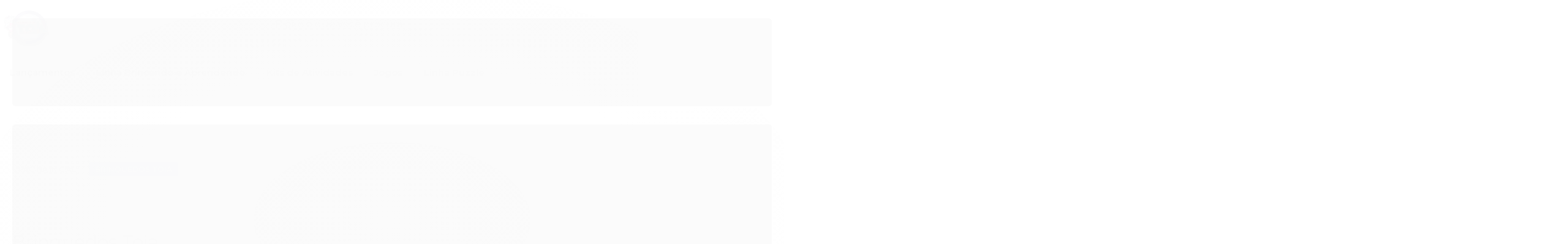

--- FILE ---
content_type: text/html; charset=utf-8
request_url: https://www.toiabrinquedos.com.br/marca/brinquedos-toia.html
body_size: 18735
content:

<!DOCTYPE html>
<html lang="pt-br">
  <head>
    <meta charset="utf-8">
    <meta content='width=device-width, initial-scale=1.0, maximum-scale=2.0' name='viewport' />
    <title>Brinquedos Toia - Toia Brinquedos</title>
    <meta http-equiv="X-UA-Compatible" content="IE=edge">
    <meta name="generator" content="Loja Integrada" />

    <link rel="dns-prefetch" href="https://cdn.awsli.com.br/">
    <link rel="preconnect" href="https://cdn.awsli.com.br/">
    <link rel="preconnect" href="https://fonts.googleapis.com">
    <link rel="preconnect" href="https://fonts.gstatic.com" crossorigin>

    
      <meta property="og:url" content="https://www.toiabrinquedos.com.br/marca/brinquedos-toia.html" />
      <meta property="og:type" content="website" />
      <meta property="og:site_name" content="Toia Brinquedos" />
      <meta property="og:locale" content="pt_BR" />
    

    
  
    <script>
      setTimeout(function() {
        if (typeof removePageLoading === 'function') {
          removePageLoading();
        };
      }, 7000);
    </script>
  



    

  

    <link rel="canonical" href="https://www.toiabrinquedos.com.br/marca/brinquedos-toia.html" />
  


  <meta property="og:title" content="Toia Brinquedos" />
  
    <meta property="og:image" content="https://cdn.awsli.com.br/1636/1636969/logo/6caa3bd65c.png" />
  








  <meta name="robots" content="index, follow" />



    
      
        <link rel="shortcut icon" href="https://cdn.awsli.com.br/1636/1636969/favicon/7ee4be6d94.png" />
      
      <link rel="icon" href="https://cdn.awsli.com.br/1636/1636969/favicon/7ee4be6d94.png" sizes="192x192">
    
    

    
      <link rel="stylesheet" href="https://cdn.awsli.com.br/production/static/loja/estrutura/v1/css/all.min.css?v=7d5e897" type="text/css">
    
    <!--[if lte IE 8]><link rel="stylesheet" href="https://cdn.awsli.com.br/production/static/loja/estrutura/v1/css/ie-fix.min.css" type="text/css"><![endif]-->
    <!--[if lte IE 9]><style type="text/css">.lateral-fulbanner { position: relative; }</style><![endif]-->

    

    
    
      <link href="https://fonts.googleapis.com/css2?family=Open%20Sans:wght@300;400;600;700&display=swap" rel="stylesheet">
    

    
      <link rel="stylesheet" href="https://cdn.awsli.com.br/production/static/loja/estrutura/v1/css/bootstrap-responsive.css?v=7d5e897" type="text/css">
      <link rel="stylesheet" href="https://cdn.awsli.com.br/production/static/loja/estrutura/v1/css/style-responsive.css?v=7d5e897">
    

    <link rel="stylesheet" href="/tema.css?v=20220222-143903">

    

    <script type="text/javascript">
      var LOJA_ID = 1636969;
      var MEDIA_URL = "https://cdn.awsli.com.br/";
      var API_URL_PUBLIC = 'https://api.awsli.com.br/';
      
        var CARRINHO_PRODS = [];
      
      var ENVIO_ESCOLHIDO = 0;
      var ENVIO_ESCOLHIDO_CODE = 0;
      var CONTRATO_INTERNACIONAL = false;
      var CONTRATO_BRAZIL = !CONTRATO_INTERNACIONAL;
      var IS_STORE_ASYNC = true;
      var IS_CLIENTE_ANONIMO = false;
    </script>

    

    <!-- Editor Visual -->
    

    <script>
      

      const isPreview = JSON.parse(sessionStorage.getItem('preview', true));
      if (isPreview) {
        const url = location.href
        location.search === '' && url + (location.search = '?preview=None')
      }
    </script>

    
      <script src="https://cdn.awsli.com.br/production/static/loja/estrutura/v1/js/all.min.js?v=7d5e897"></script>
    
    <!-- HTML5 shim and Respond.js IE8 support of HTML5 elements and media queries -->
    <!--[if lt IE 9]>
      <script src="https://oss.maxcdn.com/html5shiv/3.7.2/html5shiv.min.js"></script>
      <script src="https://oss.maxcdn.com/respond/1.4.2/respond.min.js"></script>
    <![endif]-->

    <link rel="stylesheet" href="https://cdn.awsli.com.br/production/static/loja/estrutura/v1/css/slick.min.css" type="text/css">
    <script src="https://cdn.awsli.com.br/production/static/loja/estrutura/v1/js/slick.min.js?v=7d5e897"></script>
    <link rel="stylesheet" href="https://cdn.awsli.com.br/production/static/css/jquery.fancybox.min.css" type="text/css" />
    <script src="https://cdn.awsli.com.br/production/static/js/jquery/jquery.fancybox.pack.min.js"></script>

    
    

    
      
        <script>
  (function(i,s,o,g,r,a,m){i['GoogleAnalyticsObject']=r;i[r]=i[r]||function(){
  (i[r].q=i[r].q||[]).push(arguments)},i[r].l=1*new Date();a=s.createElement(o),
  m=s.getElementsByTagName(o)[0];a.async=1;a.src=g;m.parentNode.insertBefore(a,m)
  })(window,document,'script','//www.google-analytics.com/analytics.js','ga');

  ga('create', '191834239-1', document.domain.replace(/^(www|store|loja)\./,''));
  ga('require', 'displayfeatures');
  
    
      ga('set', 'ecomm_prodid', '62569523, 62566070, 62564392, 62562309, 62560315, 62558799, 62558168, 62556670, 62555205, 62549361, 62548026, 62543512, 62538823, 62538420, 62536923, 62533925, 62531449, 62530189, 62529423, 62523606, 62521473, 62478672, 62477914, 62473688, 62466542, 62465712, 62463459, 62461682, 62460233, 62456816, 62455678, 62451329, 62449302, 62445813, 62445188, 62443110, 62436606, 62434790, 62432225, 62431672');
      ga('set', 'ecomm_pagetype', 'category');
    
  
  
  
  
  ga('send', 'pageview');
</script>

      
        <!-- Global site tag (gtag.js) - Google Analytics -->
<script async src="https://www.googletagmanager.com/gtag/js?l=LIgtagDataLayer&id=G-H2LMNYG31R"></script>
<script>
  window.LIgtagDataLayer = window.LIgtagDataLayer || [];
  function LIgtag(){LIgtagDataLayer.push(arguments);}
  LIgtag('js', new Date());

  LIgtag('set', {
    'currency': 'BRL',
    'country': 'BR'
  });
  LIgtag('config', 'G-H2LMNYG31R');
  

  if(window.performance) {
    var timeSincePageLoad = Math.round(performance.now());
    LIgtag('event', 'timing_complete', {
      'name': 'load',
      'time': timeSincePageLoad
    });
  }

  $(document).on('li_view_home', function(_, eventID) {
    LIgtag('event', 'view_home');
  });

  $(document).on('li_select_product', function(_, eventID, data) {
    LIgtag('event', 'select_item', data);
  });

  $(document).on('li_start_contact', function(_, eventID, value) {
    LIgtag('event', 'start_contact', {
      value
    });
  });

  $(document).on('li_view_catalog', function(_, eventID) {
    LIgtag('event', 'view_catalog');
  });

  $(document).on('li_search', function(_, eventID, search_term) {
    LIgtag('event', 'search', {
      search_term
    });
  });

  $(document).on('li_filter_products', function(_, eventID, data) {
    LIgtag('event', 'filter_products', data);
  });

  $(document).on('li_sort_products', function(_, eventID, value) {
    LIgtag('event', 'sort_products', {
      value
    });
  });

  $(document).on('li_view_product', function(_, eventID, item) {
    LIgtag('event', 'view_item', {
      items: [item]
    });
  });

  $(document).on('li_select_variation', function(_, eventID, data) {
    LIgtag('event', 'select_variation', data);
  });

  $(document).on('li_calculate_shipping', function(_, eventID, data) {
    LIgtag('event', 'calculate_shipping', {
      zipcode: data.zipcode
    });
  });

  $(document).on('li_view_cart', function(_, eventID, data) {
    LIgtag('event', 'view_cart', data);
  });

  $(document).on('li_add_to_cart', function(_, eventID, data) {
    LIgtag('event', 'add_to_cart', {
      items: data.items
    });
  });

  $(document).on('li_apply_coupon', function(_, eventID, value) {
    LIgtag('event', 'apply_coupon', {
      value
    });
  });

  $(document).on('li_change_quantity', function(_, eventID, item) {
    LIgtag('event', 'change_quantity', {
      items: [item]
    });
  });

  $(document).on('li_remove_from_cart', function(_, eventID, item) {
    LIgtag('event', 'remove_from_cart', {
      items: [item]
    });
  });

  $(document).on('li_return_home', function(_, eventID) {
    LIgtag('event', 'return_home');
  });

  $(document).on('li_view_checkout', function(_, eventID, data) {
    LIgtag('event', 'begin_checkout', data);
  });

  $(document).on('li_login', function(_, eventID) {
    LIgtag('event', 'login');
  });

  $(document).on('li_change_address', function(_, eventID, value) {
    LIgtag('event', 'change_address', {
      value
    });
  });

  $(document).on('li_change_shipping', function(_, eventID, data) {
    LIgtag('event', 'add_shipping_info', data);
  });

  $(document).on('li_change_payment', function(_, eventID, data) {
    LIgtag('event', 'add_payment_info', data);
  });

  $(document).on('li_start_purchase', function(_, eventID) {
    LIgtag('event', 'start_purchase');
  });

  $(document).on('li_checkout_error', function(_, eventID, value) {
    LIgtag('event', 'checkout_error', {
      value
    });
  });

  $(document).on('li_purchase', function(_, eventID, data) {
    LIgtag('event', 'purchase', data);

    
  });
</script>
      
        <!-- Facebook Pixel Code -->
<script>
  !function(f,b,e,v,n,t,s)
  {if(f.fbq)return;n=f.fbq=function(){n.callMethod?
  n.callMethod.apply(n,arguments):n.queue.push(arguments)};
  if(!f._fbq)f._fbq=n;n.push=n;n.loaded=!0;n.version='2.0';
  n.queue=[];t=b.createElement(e);t.async=!0;
  t.src=v;s=b.getElementsByTagName(e)[0];
  s.parentNode.insertBefore(t,s)}(window, document,'script',
  'https://connect.facebook.net/en_US/fbevents.js');

  var has_meta_app = true,
    li_fb_user_data = {};

  try {
    var user_session_identifier = $.cookie('li_user_session_identifier');

    if (!user_session_identifier) {
      user_session_identifier = uuidv4();

      $.cookie('li_user_session_identifier', user_session_identifier, {
        path: '/'
      });
    };
  } catch (err) { }
  
  fbq('init', '262684963195068', {
    country: 'br',
    external_id: user_session_identifier,
    ...li_fb_user_data
  }, {
    agent: 'li'
  });
  
  $(document).on('li_view_home', function(_, eventID) {
    fbq('track', 'PageView', {}, { eventID: eventID + '-PV' });
  });
  
  $(document).on('li_view_catalog', function(_, eventID) {
    fbq('track', 'PageView', {}, { eventID: eventID + '-PV' });
  });

  $(document).on('li_search', function(_, eventID, search_term) {
    var body = {
      search_string: search_term
    };

    fbq('track', 'Search', body, { eventID });
  });

  $(document).on('li_view_product', function(_, eventID, item) {
    fbq('track', 'PageView', {}, { eventID: eventID + '-PV' });
  
    var body = {
      content_ids: [item.item_sku],
      content_category: item.item_category,
      content_name: item.item_name,
      content_type: item.item_type,
      currency: 'BRL',
      value: item.price
    };

    fbq('track', 'ViewContent', body, { eventID });
  });
  
  $(document).on('li_view_cart', function(_, eventID, data) {
    fbq('track', 'PageView', {}, { eventID: eventID + '-PV' });
  });

  $(document).on('li_add_to_cart', function(_, eventID, data) {
    var value = 0;

    var contents = $.map(data.items, function(item) {
      value += item.price * item.quantity;

      return {
        id: item.item_sku,
        quantity: item.quantity
      };
    });

    var body = {
      contents,
      content_type: 'product',
      currency: 'BRL',
      value
    };

    fbq('track', 'AddToCart', body, { eventID });
  });

  $(document).on('li_view_checkout', function(_, eventID, data) {
    fbq('track', 'PageView', {}, { eventID: eventID + '-PV' });
  
    var contents = $.map(data.items, function(item) {
      return {
        id: item.item_sku,
        quantity: item.quantity
      };
    });

    var body = {
      contents,
      content_type: 'product',
      currency: 'BRL',
      num_items: contents.length,
      value: data.value
    };

    fbq('track', 'InitiateCheckout', body, { eventID });
  });
  
  $(document).on('li_login', function(_, eventID) {
    fbq('track', 'PageView', {}, { eventID: eventID + '-PV' });
  });

  $(document).on('li_purchase', function(_, eventID, data) {
    var contents = $.map(data.items, function(item) {
      return {
        id: item.item_sku,
        quantity: item.quantity
      };
    });

    var body = {
      contents,
      content_type: 'product',
      currency: 'BRL',
      num_items: contents.length,
      value: data.total_value,
      order_id: data.transaction_id
    };

    fbq('track', 'Purchase', body, { eventID });
  });
  
  $(document).on('li_view_page', function(_, eventID) {
    fbq('track', 'PageView', {}, { eventID: eventID + '-PV' });
  });

  $(document).on('li_view_purchase', function(_, eventID) {
    fbq('track', 'PageView', {}, { eventID: eventID + '-PV' });
  });

  $(document).on('li_view_wishlist', function(_, eventID) {
    fbq('track', 'PageView', {}, { eventID: eventID + '-PV' });
  });

  $(document).on('li_view_orders', function(_, eventID) {
    fbq('track', 'PageView', {}, { eventID: eventID + '-PV' });
  });

  $(document).on('li_view_account', function(_, eventID) {
    fbq('track', 'PageView', {}, { eventID: eventID + '-PV' });
  });

  $(document).on('li_view_others', function(_, eventID) {
    fbq('track', 'PageView', {}, { eventID: eventID + '-PV' });
  });
</script>
<noscript>
  <img height="1" width="1" style="display:none" 
       src="https://www.facebook.com/tr?id=262684963195068&ev=PageView&noscript=1"/>
</noscript>
<!-- End Facebook Pixel Code -->
      
    

    
<script>
  var url = '/_events/api/setEvent';

  var sendMetrics = function(event, user = {}) {
    var unique_identifier = uuidv4();

    try {
      var data = {
        request: {
          id: unique_identifier,
          environment: 'production'
        },
        store: {
          id: 1636969,
          name: 'Toia Brinquedos',
          test_account: false,
          has_meta_app: window.has_meta_app ?? false,
          li_search: true
        },
        device: {
          is_mobile: /Mobi/.test(window.navigator.userAgent),
          user_agent: window.navigator.userAgent,
          ip: '###device_ip###'
        },
        page: {
          host: window.location.hostname,
          path: window.location.pathname,
          search: window.location.search,
          type: 'brand',
          title: document.title,
          referrer: document.referrer
        },
        timestamp: '###server_timestamp###',
        user_timestamp: new Date().toISOString(),
        event,
        origin: 'store'
      };

      if (window.performance) {
        var [timing] = window.performance.getEntriesByType('navigation');

        data['time'] = {
          server_response: Math.round(timing.responseStart - timing.requestStart)
        };
      }

      var _user = {},
          user_email_cookie = $.cookie('user_email'),
          user_data_cookie = $.cookie('LI-UserData');

      if (user_email_cookie) {
        var user_email = decodeURIComponent(user_email_cookie);

        _user['email'] = user_email;
      }

      if (user_data_cookie) {
        var user_data = JSON.parse(user_data_cookie);

        _user['logged'] = user_data.logged;
        _user['id'] = user_data.id ?? undefined;
      }

      $.each(user, function(key, value) {
        _user[key] = value;
      });

      if (!$.isEmptyObject(_user)) {
        data['user'] = _user;
      }

      try {
        var session_identifier = $.cookie('li_session_identifier');

        if (!session_identifier) {
          session_identifier = uuidv4();
        };

        var expiration_date = new Date();

        expiration_date.setTime(expiration_date.getTime() + (30 * 60 * 1000)); // 30 minutos

        $.cookie('li_session_identifier', session_identifier, {
          expires: expiration_date,
          path: '/'
        });

        data['session'] = {
          id: session_identifier
        };
      } catch (err) { }

      try {
        var user_session_identifier = $.cookie('li_user_session_identifier');

        if (!user_session_identifier) {
          user_session_identifier = uuidv4();

          $.cookie('li_user_session_identifier', user_session_identifier, {
            path: '/'
          });
        };

        data['user_session'] = {
          id: user_session_identifier
        };
      } catch (err) { }

      var _cookies = {},
          fbc = $.cookie('_fbc'),
          fbp = $.cookie('_fbp');

      if (fbc) {
        _cookies['fbc'] = fbc;
      }

      if (fbp) {
        _cookies['fbp'] = fbp;
      }

      if (!$.isEmptyObject(_cookies)) {
        data['session']['cookies'] = _cookies;
      }

      try {
        var ab_test_cookie = $.cookie('li_ab_test_running');

        if (ab_test_cookie) {
          var ab_test = JSON.parse(atob(ab_test_cookie));

          if (ab_test.length) {
            data['store']['ab_test'] = ab_test;
          }
        }
      } catch (err) { }

      var _utm = {};

      $.each(sessionStorage, function(key, value) {
        if (key.startsWith('utm_')) {
          var name = key.split('_')[1];

          _utm[name] = value;
        }
      });

      if (!$.isEmptyObject(_utm)) {
        data['session']['utm'] = _utm;
      }

      var controller = new AbortController();

      setTimeout(function() {
        controller.abort();
      }, 5000);

      fetch(url, {
        keepalive: true,
        method: 'POST',
        headers: {
          'Content-Type': 'application/json'
        },
        body: JSON.stringify({ data }),
        signal: controller.signal
      });
    } catch (err) { }

    return unique_identifier;
  }
</script>

    
<script>
  (function() {
    var initABTestHandler = function() {
      try {
        if ($.cookie('li_ab_test_running')) {
          return
        };
        var running_tests = [];

        
        
        
        

        var running_tests_to_cookie = JSON.stringify(running_tests);
        running_tests_to_cookie = btoa(running_tests_to_cookie);
        $.cookie('li_ab_test_running', running_tests_to_cookie, {
          path: '/'
        });

        
        if (running_tests.length > 0) {
          setTimeout(function() {
            $.ajax({
              url: "/conta/status"
            });
          }, 500);
        };

      } catch (err) { }
    }
    setTimeout(initABTestHandler, 500);
  }());
</script>

    
<script>
  $(function() {
    // Clicar em um produto
    $('.listagem-item').click(function() {
      var row, column;

      var $list = $(this).closest('[data-produtos-linha]'),
          index = $(this).closest('li').index();

      if($list.find('.listagem-linha').length === 1) {
        var productsPerRow = $list.data('produtos-linha');

        row = Math.floor(index / productsPerRow) + 1;
        column = (index % productsPerRow) + 1;
      } else {
        row = $(this).closest('.listagem-linha').index() + 1;
        column = index + 1;
      }

      var body = {
        item_id: $(this).attr('data-id'),
        item_sku: $(this).find('.produto-sku').text(),
        item_name: $(this).find('.nome-produto').text().trim(),
        item_row: row,
        item_column: column
      };

      var eventID = sendMetrics({
        type: 'event',
        name: 'select_product',
        data: body
      });

      $(document).trigger('li_select_product', [eventID, body]);
    });

    // Clicar no "Fale Conosco"
    $('#modalContato').on('show', function() {
      var value = 'Fale Conosco';

      var eventID = sendMetrics({
        type: 'event',
        name: 'start_contact',
        data: { text: value }
      });

      $(document).trigger('li_start_contact', [eventID, value]);
    });

    // Clicar no WhatsApp
    $('.li-whatsapp a').click(function() {
      var value = 'WhatsApp';

      var eventID = sendMetrics({
        type: 'event',
        name: 'start_contact',
        data: { text: value }
      });

      $(document).trigger('li_start_contact', [eventID, value]);
    });

    
      // Visualizar a catálogo
      var eventID = sendMetrics({
        type: 'pageview',
        name: 'view_catalog'
      });

      $(document).trigger('li_view_catalog', [eventID]);

      var params = new URLSearchParams(window.location.search),
          oldParams = document.referrer ? new URL(document.referrer).searchParams : new URLSearchParams();

      // Filtrar produtos
      if(params.has('fq')) {
        var value = params.get('fq');

        if(value !== oldParams.get('fq')) {
          var attribute = value.split(':'),
              body = {
                attribute_name: attribute[0],
                attribute_value: attribute[1]
              };

          var eventID = sendMetrics({
            type: 'event',
            name: 'filter_products',
            data: body
          });

          $(document).trigger('li_filter_products', [eventID, body]);
        }
      }

      // Ordenar produtos
      if(params.has('sort')) {
        var value = params.get('sort');

        if(value !== oldParams.get('sort')) {
          var eventID = sendMetrics({
            type: 'event',
            name: 'sort_products',
            data: { text: value }
          });

          $(document).trigger('li_sort_products', [eventID, value]);
        }
      }

      // Alterar página
      if(params.has('pagina')) {
        var previous_page = oldParams.has('pagina') ? parseInt(oldParams.get('pagina')) : 1,
            next_page = parseInt(params.get('pagina'));

        if(next_page !== previous_page) {
          var body = {
            previous_page,
            next_page
          };

          var eventID = sendMetrics({
            type: 'event',
            name: 'change_page',
            data: body
          });

          $(document).trigger('li_change_page', [eventID, body]);
        }
      }

      
    
  });
</script>


    
	<!-- Código do cabecalho -->
  
      <script>
newsletter = {
	texto: 'Receba nossas novidades e promoções!',
	cupom: ''
};
</script>
<script>
barraTopo = {
	link: '',
	texto: 'Parcele em até 6x sem juros!'
};
</script>

<!-- Global site tag (gtag.js) - Google Analytics -->
<script async src="https://www.googletagmanager.com/gtag/js?id=UA-177615210-1"></script>
<script>
  window.dataLayer = window.dataLayer || [];
  function gtag(){dataLayer.push(arguments);}
  gtag('js', new Date());

  gtag('config', 'UA-177615210-1');
</script>

  


    
      <link href="//cdn.awsli.com.br/temasv2/1304/__theme_custom.css?v=1597257677" rel="stylesheet" type="text/css">
<script src="//cdn.awsli.com.br/temasv2/1304/__theme_custom.js?v=1597257677"></script>
    

    

    

    
  <link rel="manifest" href="/manifest.json" />




  </head>
  <body class="pagina-marca marca-brinquedos-toia   ">
    <div id="fb-root"></div>
    
  
    <div id="full-page-loading">
      <div class="conteiner" style="height: 100%;">
        <div class="loading-placeholder-content">
          <div class="loading-placeholder-effect loading-placeholder-header"></div>
          <div class="loading-placeholder-effect loading-placeholder-body"></div>
        </div>
      </div>
      <script>
        var is_full_page_loading = true;
        function removePageLoading() {
          if (is_full_page_loading) {
            try {
              $('#full-page-loading').remove();
            } catch(e) {}
            try {
              var div_loading = document.getElementById('full-page-loading');
              if (div_loading) {
                div_loading.remove();
              };
            } catch(e) {}
            is_full_page_loading = false;
          };
        };
        $(function() {
          setTimeout(function() {
            removePageLoading();
          }, 1);
        });
      </script>
      <style>
        #full-page-loading { position: fixed; z-index: 9999999; margin: auto; top: 0; left: 0; bottom: 0; right: 0; }
        #full-page-loading:before { content: ''; display: block; position: fixed; top: 0; left: 0; width: 100%; height: 100%; background: rgba(255, 255, 255, .98); background: radial-gradient(rgba(255, 255, 255, .99), rgba(255, 255, 255, .98)); }
        .loading-placeholder-content { height: 100%; display: flex; flex-direction: column; position: relative; z-index: 1; }
        .loading-placeholder-effect { background-color: #F9F9F9; border-radius: 5px; width: 100%; animation: pulse-loading 1.5s cubic-bezier(0.4, 0, 0.6, 1) infinite; }
        .loading-placeholder-content .loading-placeholder-body { flex-grow: 1; margin-bottom: 30px; }
        .loading-placeholder-content .loading-placeholder-header { height: 20%; min-height: 100px; max-height: 200px; margin: 30px 0; }
        @keyframes pulse-loading{50%{opacity:.3}}
      </style>
    </div>
  



    
      
        




<div class="barra-inicial fundo-secundario">
  <div class="conteiner">
    <div class="row-fluid">
      <div class="lista-redes span3 hidden-phone">
        
          <ul>
            
              <li>
                <a href="https://facebook.com/lojabrinquedostoia" target="_blank" aria-label="Siga nos no Facebook"><i class="icon-facebook"></i></a>
              </li>
            
            
            
            
            
              <li>
                <a href="https://instagram.com/brinquedostoia" target="_blank" aria-label="Siga nos no Instagram"><i class="icon-instagram"></i></a>
              </li>
            
            
            
          </ul>
        
      </div>
      <div class="canais-contato span9">
        <ul>
          <li class="hidden-phone">
            <a href="#modalContato" data-toggle="modal" data-target="#modalContato">
              <i class="icon-comment"></i>
              Fale Conosco
            </a>
          </li>
          
          
            <li class="tel-whatsapp">
              <span>
                <i class="fa fa-whatsapp"></i>Whatsapp: (21) 98082-5500
              </span>
            </li>
          
          
        </ul>
      </div>
    </div>
  </div>
</div>

      
    

    <div class="conteiner-principal">
      
        
          
<div id="cabecalho">

  <div class="atalhos-mobile visible-phone fundo-secundario borda-principal">
    <ul>

      <li><a href="https://www.toiabrinquedos.com.br/" class="icon-home"> </a></li>
      
      <li class="fundo-principal"><a href="https://www.toiabrinquedos.com.br/carrinho/index" class="icon-shopping-cart"> </a></li>
      
      
        <li class="menu-user-logged" style="display: none;"><a href="https://www.toiabrinquedos.com.br/conta/logout" class="icon-signout menu-user-logout"> </a></li>
      
      
      <li><a href="https://www.toiabrinquedos.com.br/conta/index" class="icon-user"> </a></li>
      
      <li class="vazia"><span>&nbsp;</span></li>

    </ul>
  </div>

  <div class="conteiner">
    <div class="row-fluid">
      <div class="span3">
        <h2 class="logo cor-secundaria">
          <a href="https://www.toiabrinquedos.com.br/" title="Toia Brinquedos">
            
            <img src="https://cdn.awsli.com.br/400x300/1636/1636969/logo/6caa3bd65c.png" alt="Toia Brinquedos" />
            
          </a>
        </h2>


      </div>

      <div class="conteudo-topo span9">
        <div class="superior row-fluid hidden-phone">
          <div class="span8">
            
              
                <div class="btn-group menu-user-logged" style="display: none;">
                  <a href="https://www.toiabrinquedos.com.br/conta/index" class="botao secundario pequeno dropdown-toggle" data-toggle="dropdown">
                    Olá, <span class="menu-user-name"></span>
                    <span class="icon-chevron-down"></span>
                  </a>
                  <ul class="dropdown-menu">
                    <li>
                      <a href="https://www.toiabrinquedos.com.br/conta/index" title="Minha conta">Minha conta</a>
                    </li>
                    
                      <li>
                        <a href="https://www.toiabrinquedos.com.br/conta/pedido/listar" title="Minha conta">Meus pedidos</a>
                      </li>
                    
                    <li>
                      <a href="https://www.toiabrinquedos.com.br/conta/favorito/listar" title="Meus favoritos">Meus favoritos</a>
                    </li>
                    <li>
                      <a href="https://www.toiabrinquedos.com.br/conta/logout" title="Sair" class="menu-user-logout">Sair</a>
                    </li>
                  </ul>
                </div>
              
              
                <a href="https://www.toiabrinquedos.com.br/conta/login" class="bem-vindo cor-secundaria menu-user-welcome">
                  Bem-vindo, <span class="cor-principal">identifique-se</span> para fazer pedidos
                </a>
              
            
          </div>
          <div class="span4">
            <ul class="acoes-conta borda-alpha">
              
                <li>
                  <i class="icon-list fundo-principal"></i>
                  <a href="https://www.toiabrinquedos.com.br/conta/pedido/listar" class="cor-secundaria">Meus Pedidos</a>
                </li>
              
              
                <li>
                  <i class="icon-user fundo-principal"></i>
                  <a href="https://www.toiabrinquedos.com.br/conta/index" class="cor-secundaria">Minha Conta</a>
                </li>
              
            </ul>
          </div>
        </div>

        <div class="inferior row-fluid ">
          <div class="span8 busca-mobile">
            <a href="javascript:;" class="atalho-menu visible-phone icon-th botao principal"> </a>

            <div class="busca borda-alpha">
              <form id="form-buscar" action="/buscar" method="get">
                <input id="auto-complete" type="text" name="q" placeholder="Digite o que você procura" value="" autocomplete="off" maxlength="255" />
                <button class="botao botao-busca icon-search fundo-secundario" aria-label="Buscar"></button>
              </form>
            </div>

          </div>

          
            <div class="span4 hidden-phone">
              

  <div class="carrinho vazio">
    
      <a href="https://www.toiabrinquedos.com.br/carrinho/index">
        <i class="icon-shopping-cart fundo-principal"></i>
        <strong class="qtd-carrinho titulo cor-secundaria" style="display: none;">0</strong>
        <span style="display: none;">
          
            <b class="titulo cor-secundaria"><span>Meu Carrinho</span></b>
          
          <span class="cor-secundaria">Produtos adicionados</span>
        </span>
        
          <span class="titulo cor-secundaria vazio-text">Carrinho vazio</span>
        
      </a>
    
    <div class="carrinho-interno-ajax"></div>
  </div>
  
<div class="minicart-placeholder" style="display: none;">
  <div class="carrinho-interno borda-principal">
    <ul>
      <li class="minicart-item-modelo">
        
          <div class="preco-produto com-promocao destaque-parcela ">
            <div>
              <s class="preco-venda">
                R$ --PRODUTO_PRECO_DE--
              </s>
              <strong class="preco-promocional cor-principal">
                R$ --PRODUTO_PRECO_POR--
              </strong>
            </div>
          </div>
        
        <a data-href="--PRODUTO_URL--" class="imagem-produto">
          <img data-src="https://cdn.awsli.com.br/64x64/--PRODUTO_IMAGEM--" alt="--PRODUTO_NOME--" />
        </a>
        <a data-href="--PRODUTO_URL--" class="nome-produto cor-secundaria">
          --PRODUTO_NOME--
        </a>
        <div class="produto-sku hide">--PRODUTO_SKU--</div>
      </li>
    </ul>
    <div class="carrinho-rodape">
      <span class="carrinho-info">
        
          <i>--CARRINHO_QUANTIDADE-- produto no carrinho</i>
        
        
          
            <span class="carrino-total">
              Total: <strong class="titulo cor-principal">R$ --CARRINHO_TOTAL_ITENS--</strong>
            </span>
          
        
      </span>
      <a href="https://www.toiabrinquedos.com.br/carrinho/index" class="botao principal">
        
          <i class="icon-shopping-cart"></i>Ir para o carrinho
        
      </a>
    </div>
  </div>
</div>



            </div>
          
        </div>

      </div>
    </div>
    


  
    
      
<div class="menu superior">
  <ul class="nivel-um">
    


    


    
      <li class="categoria-id-5974022  borda-principal">
        <a href="https://www.toiabrinquedos.com.br/lancamentos" title="Lançamentos">
          <strong class="titulo cor-secundaria">Lançamentos</strong>
          
        </a>
        
      </li>
    
      <li class="categoria-id-5974045  borda-principal">
        <a href="https://www.toiabrinquedos.com.br/linha-brincando-e-aprendendo" title="Linha Brincando e Aprendendo">
          <strong class="titulo cor-secundaria">Linha Brincando e Aprendendo</strong>
          
        </a>
        
      </li>
    
      <li class="categoria-id-5974121  borda-principal">
        <a href="https://www.toiabrinquedos.com.br/kits-de-atividades" title="Kits de Atividades">
          <strong class="titulo cor-secundaria">Kits de Atividades</strong>
          
        </a>
        
      </li>
    
      <li class="categoria-id-5974053  borda-principal">
        <a href="https://www.toiabrinquedos.com.br/jogos" title="Jogos">
          <strong class="titulo cor-secundaria">Jogos</strong>
          
        </a>
        
      </li>
    
      <li class="categoria-id-5974123 com-filho borda-principal">
        <a href="https://www.toiabrinquedos.com.br/linha-puzzle" title="Linha Puzzle">
          <strong class="titulo cor-secundaria">Linha Puzzle</strong>
          
            <i class="icon-chevron-down fundo-secundario"></i>
          
        </a>
        
          <ul class="nivel-dois borda-alpha">
            

  <li class="categoria-id-6401765 ">
    <a href="https://www.toiabrinquedos.com.br/puzzles-adulto" title="Puzzles Adulto">
      
      Puzzles Adulto
    </a>
    
  </li>

  <li class="categoria-id-6401783 ">
    <a href="https://www.toiabrinquedos.com.br/puzzles-infantis" title="Puzzles Infantis">
      
      Puzzles Infantis
    </a>
    
  </li>


          </ul>
        
      </li>
    
  </ul>
</div>

    
  


  </div>
  <span id="delimitadorBarra"></span>
</div>

          

  


        
      

      
  
    <div class="secao-banners">
      <div class="conteiner">
        
        
          <div class="row-fluid">
            

  <div class="spanNone banner tarja">
    
      
        
          

  
      <img  src="https://cdn.awsli.com.br/1920x1448/1636/1636969/banner/ff2d2803ef.jpg" alt="Condições" />
  



        
      
    
  </div>


          </div>
        
      </div>
    </div>
  


      <div id="corpo">
        <div class="conteiner">
          

          
  
<div class="breadcrumbs borda-alpha ">
  <ul>
    
      <li><a href="https://www.toiabrinquedos.com.br/"><i class="icon-home"></i>Página inicial</a></li>
    

    
    
      
<li>
  <a href="https://www.toiabrinquedos.com.br/marca/brinquedos-toia.html">
    Brinquedos Toia
  </a>
</li>

    
    

    
  </ul>
</div>



          
            <div class="secao-principal row-fluid sem-coluna">
              

              
  <div class="conteudo span12">
    
    
      

  <div class="ordenar-listagem topo borda-alpha">
    <div class="row-fluid">
      <div class="span7">
        <div class="pagination">
          <ul>
            <li class="disabled">
              <a href="#" rel="prev">
                <i class="icon-double-angle-left"></i>
              </a>
            </li>
            
              
                
                  <li class="active"><a href="#" class="">1</a></li>
                
              
            
              
                
                  <li>
                    <a href="https://www.toiabrinquedos.com.br/marca/brinquedos-toia.html?pagina=2">2</a>
                  </li>
                
              
            
            <li class="">
              <a href="https://www.toiabrinquedos.com.br/marca/brinquedos-toia.html?pagina=2" rel="next">
                <i class="icon-double-angle-right"></i>
              </a>
            </li>
          </ul>
        </div>
      </div>
    </div>
  </div>


      <div class="marca-info">
        
        <h1 class="titulo cor-secundaria">Brinquedos Toia</h1>
        
      </div>
      

<div id="listagemProdutos" class="listagem borda-alpha ">
  
    
      


  
  

<ul data-produtos-linha="4">
  
    <li class="listagem-linha "><ul class="">
      
        
          <li class="span3">
        
      
        

<div class="listagem-item prod-id-62569523  prod-cat-5974045" data-id="62569523">
  <a href="https://www.toiabrinquedos.com.br/jogo-da-memoria-dos-bichos-alfabeto-de-a-a-z" class="produto-sobrepor" title="Jogo da Memória dos Bichos Alfabeto de A à Z"></a>
  <div class="imagem-produto has-zoom">
    <img  src="https://cdn.awsli.com.br/300x300/1636/1636969/produto/62569523/4e9480fc72.jpg" alt="Jogo da Memória dos Bichos Alfabeto de A à Z" class="imagem-principal" data-imagem-caminho="https://cdn.awsli.com.br/300x300/1636/1636969/produto/62569523/14fec9d609.jpg" />
  </div>
  <div class="info-produto">
    <a href="https://www.toiabrinquedos.com.br/jogo-da-memoria-dos-bichos-alfabeto-de-a-a-z" class="nome-produto cor-secundaria">Jogo da Memória dos Bichos Alfabeto de A à Z</a>
    <div class="produto-sku hide">7898108120453</div>
    <div data-trustvox-product-code="62569523" class="hide trustvox-stars"></div>
    



    
      




  <div>
    
      <div class="preco-produto destaque-parcela ">
        

          

          
            
              
                
                  <div>
                    
                      <strong class="preco-promocional cor-principal titulo" data-sell-price="24.99">
                    
                      R$ 24,99
                    </strong>
                  </div>
                
              
            
          

          

          
        
      </div>
    
  </div>






    
  </div>

  


  
  
    
    <div class="acoes-produto hidden-phone">
      <a href="https://www.toiabrinquedos.com.br/carrinho/produto/62569523/adicionar" title="Adicionar produto ao carrinho" class="botao botao-comprar principal botao-comprar-ajax" data-loading-text="<i class='icon-refresh icon-animate'></i>Ver mais">
        <i class="icon-shopping-cart"></i>Ver mais
      </a>
    </div>
    <div class="acoes-produto-responsiva visible-phone">
      <a href="https://www.toiabrinquedos.com.br/jogo-da-memoria-dos-bichos-alfabeto-de-a-a-z" title="Ver detalhes do produto" class="tag-comprar fundo-principal">
        <span class="titulo">Ver mais</span>
        <i class="icon-shopping-cart"></i>
      </a>
    </div>
    
  



  <div class="bandeiras-produto">
    
    
    
    
  </div>
</div>

      </li>
    
      
        
        
      
    
  
    
      
        
          <li class="span3">
        
      
        

<div class="listagem-item prod-id-62566070  prod-cat-5974045" data-id="62566070">
  <a href="https://www.toiabrinquedos.com.br/conhecendo-as-cores" class="produto-sobrepor" title="Conhecendo as Cores"></a>
  <div class="imagem-produto has-zoom">
    <img  src="https://cdn.awsli.com.br/300x300/1636/1636969/produto/62566070/ab8bb6b683.jpg" alt="Conhecendo as Cores" class="imagem-principal" data-imagem-caminho="https://cdn.awsli.com.br/300x300/1636/1636969/produto/62566070/1c20cc1e61.jpg" />
  </div>
  <div class="info-produto">
    <a href="https://www.toiabrinquedos.com.br/conhecendo-as-cores" class="nome-produto cor-secundaria">Conhecendo as Cores</a>
    <div class="produto-sku hide">7898108121474</div>
    <div data-trustvox-product-code="62566070" class="hide trustvox-stars"></div>
    



    
      




  <div>
    
      <div class="preco-produto destaque-parcela ">
        

          

          
            
              
                
                  <div>
                    
                      <strong class="preco-promocional cor-principal titulo" data-sell-price="24.99">
                    
                      R$ 24,99
                    </strong>
                  </div>
                
              
            
          

          

          
        
      </div>
    
  </div>






    
  </div>

  


  
  
    
    <div class="acoes-produto hidden-phone">
      <a href="https://www.toiabrinquedos.com.br/carrinho/produto/62566070/adicionar" title="Adicionar produto ao carrinho" class="botao botao-comprar principal botao-comprar-ajax" data-loading-text="<i class='icon-refresh icon-animate'></i>Ver mais">
        <i class="icon-shopping-cart"></i>Ver mais
      </a>
    </div>
    <div class="acoes-produto-responsiva visible-phone">
      <a href="https://www.toiabrinquedos.com.br/conhecendo-as-cores" title="Ver detalhes do produto" class="tag-comprar fundo-principal">
        <span class="titulo">Ver mais</span>
        <i class="icon-shopping-cart"></i>
      </a>
    </div>
    
  



  <div class="bandeiras-produto">
    
    
    
    
  </div>
</div>

      </li>
    
      
        
        
      
    
  
    
      
        
          <li class="span3">
        
      
        

<div class="listagem-item prod-id-62564392  prod-cat-5974045" data-id="62564392">
  <a href="https://www.toiabrinquedos.com.br/brincando-com-formas-e-cores" class="produto-sobrepor" title="Brincando com Formas e Cores"></a>
  <div class="imagem-produto has-zoom">
    <img  src="https://cdn.awsli.com.br/300x300/1636/1636969/produto/62564392/d615c5f022.jpg" alt="Brincando com Formas e Cores" class="imagem-principal" data-imagem-caminho="https://cdn.awsli.com.br/300x300/1636/1636969/produto/62564392/222fef0c06.jpg" />
  </div>
  <div class="info-produto">
    <a href="https://www.toiabrinquedos.com.br/brincando-com-formas-e-cores" class="nome-produto cor-secundaria">Brincando com Formas e Cores</a>
    <div class="produto-sku hide">7898108120460</div>
    <div data-trustvox-product-code="62564392" class="hide trustvox-stars"></div>
    



    
      




  <div>
    
      <div class="preco-produto destaque-parcela ">
        

          

          
            
              
                
                  <div>
                    
                      <strong class="preco-promocional cor-principal titulo" data-sell-price="24.99">
                    
                      R$ 24,99
                    </strong>
                  </div>
                
              
            
          

          

          
        
      </div>
    
  </div>






    
  </div>

  


  
  
    
    <div class="acoes-produto hidden-phone">
      <a href="https://www.toiabrinquedos.com.br/carrinho/produto/62564392/adicionar" title="Adicionar produto ao carrinho" class="botao botao-comprar principal botao-comprar-ajax" data-loading-text="<i class='icon-refresh icon-animate'></i>Ver mais">
        <i class="icon-shopping-cart"></i>Ver mais
      </a>
    </div>
    <div class="acoes-produto-responsiva visible-phone">
      <a href="https://www.toiabrinquedos.com.br/brincando-com-formas-e-cores" title="Ver detalhes do produto" class="tag-comprar fundo-principal">
        <span class="titulo">Ver mais</span>
        <i class="icon-shopping-cart"></i>
      </a>
    </div>
    
  



  <div class="bandeiras-produto">
    
    
    
    
  </div>
</div>

      </li>
    
      
        
        
      
    
  
    
      
        
          <li class="span3">
        
      
        

<div class="listagem-item prod-id-62562309  prod-cat-5974045" data-id="62562309">
  <a href="https://www.toiabrinquedos.com.br/meu-primeiro-quebra-cabeca-2-3-4-5-pecas" class="produto-sobrepor" title="Meu Primeiro Quebra Cabeça 2-3-4-5 Peças"></a>
  <div class="imagem-produto has-zoom">
    <img  src="https://cdn.awsli.com.br/300x300/1636/1636969/produto/62562309/b58ef727c9.jpg" alt="Meu Primeiro Quebra Cabeça 2-3-4-5 Peças" class="imagem-principal" data-imagem-caminho="https://cdn.awsli.com.br/300x300/1636/1636969/produto/62562309/54f36dddbb.jpg" />
  </div>
  <div class="info-produto">
    <a href="https://www.toiabrinquedos.com.br/meu-primeiro-quebra-cabeca-2-3-4-5-pecas" class="nome-produto cor-secundaria">Meu Primeiro Quebra Cabeça 2-3-4-5 Peças</a>
    <div class="produto-sku hide">7898108121139</div>
    <div data-trustvox-product-code="62562309" class="hide trustvox-stars"></div>
    



    
      




  <div>
    
      <div class="preco-produto destaque-parcela ">
        

          

          
            
              
                
                  <div>
                    
                      <strong class="preco-promocional cor-principal titulo" data-sell-price="24.99">
                    
                      R$ 24,99
                    </strong>
                  </div>
                
              
            
          

          

          
        
      </div>
    
  </div>






    
  </div>

  


  
  
    
    <div class="acoes-produto hidden-phone">
      <a href="https://www.toiabrinquedos.com.br/carrinho/produto/62562309/adicionar" title="Adicionar produto ao carrinho" class="botao botao-comprar principal botao-comprar-ajax" data-loading-text="<i class='icon-refresh icon-animate'></i>Ver mais">
        <i class="icon-shopping-cart"></i>Ver mais
      </a>
    </div>
    <div class="acoes-produto-responsiva visible-phone">
      <a href="https://www.toiabrinquedos.com.br/meu-primeiro-quebra-cabeca-2-3-4-5-pecas" title="Ver detalhes do produto" class="tag-comprar fundo-principal">
        <span class="titulo">Ver mais</span>
        <i class="icon-shopping-cart"></i>
      </a>
    </div>
    
  



  <div class="bandeiras-produto">
    
    
    
    
  </div>
</div>

      </li>
    
      
        </ul></li>
        <li class="listagem-linha"><ul class="row-fluid">
      
    
  
    
      
        
          <li class="span3">
        
      
        

<div class="listagem-item prod-id-62560315  prod-cat-5974045" data-id="62560315">
  <a href="https://www.toiabrinquedos.com.br/achou" class="produto-sobrepor" title="Achou"></a>
  <div class="imagem-produto has-zoom">
    <img  src="https://cdn.awsli.com.br/300x300/1636/1636969/produto/62560315/59c546142c.jpg" alt="Achou" class="imagem-principal" data-imagem-caminho="https://cdn.awsli.com.br/300x300/1636/1636969/produto/62560315/a752cd5cfb.jpg" />
  </div>
  <div class="info-produto">
    <a href="https://www.toiabrinquedos.com.br/achou" class="nome-produto cor-secundaria">Achou</a>
    <div class="produto-sku hide">7898108121573</div>
    <div data-trustvox-product-code="62560315" class="hide trustvox-stars"></div>
    



    
      




  <div>
    
      <div class="preco-produto destaque-parcela ">
        

          

          
            
              
                
                  <div>
                    
                      <strong class="preco-promocional cor-principal titulo" data-sell-price="24.99">
                    
                      R$ 24,99
                    </strong>
                  </div>
                
              
            
          

          

          
        
      </div>
    
  </div>






    
  </div>

  


  
  
    
    <div class="acoes-produto hidden-phone">
      <a href="https://www.toiabrinquedos.com.br/carrinho/produto/62560315/adicionar" title="Adicionar produto ao carrinho" class="botao botao-comprar principal botao-comprar-ajax" data-loading-text="<i class='icon-refresh icon-animate'></i>Ver mais">
        <i class="icon-shopping-cart"></i>Ver mais
      </a>
    </div>
    <div class="acoes-produto-responsiva visible-phone">
      <a href="https://www.toiabrinquedos.com.br/achou" title="Ver detalhes do produto" class="tag-comprar fundo-principal">
        <span class="titulo">Ver mais</span>
        <i class="icon-shopping-cart"></i>
      </a>
    </div>
    
  



  <div class="bandeiras-produto">
    
    
    
    
  </div>
</div>

      </li>
    
      
        
        
      
    
  
    
      
        
          <li class="span3">
        
      
        

<div class="listagem-item prod-id-62558799  prod-cat-5974045" data-id="62558799">
  <a href="https://www.toiabrinquedos.com.br/va-ve-vi-vogais" class="produto-sobrepor" title="Va, Ve, Vi Vogais"></a>
  <div class="imagem-produto has-zoom">
    <img  src="https://cdn.awsli.com.br/300x300/1636/1636969/produto/62558799/aprenda-as-vogais-bhnujgeqjz.jpg" alt="Va, Ve, Vi Vogais" class="imagem-principal" data-imagem-caminho="https://cdn.awsli.com.br/300x300/1636/1636969/produto/62558799/12017_prod-yvxxb5v5bk.jpg" />
  </div>
  <div class="info-produto">
    <a href="https://www.toiabrinquedos.com.br/va-ve-vi-vogais" class="nome-produto cor-secundaria">Va, Ve, Vi Vogais</a>
    <div class="produto-sku hide">7898108120170</div>
    <div data-trustvox-product-code="62558799" class="hide trustvox-stars"></div>
    



    
      




  <div>
    
      <div class="preco-produto destaque-parcela ">
        

          

          
            
              
                
                  <div>
                    
                      <strong class="preco-promocional cor-principal titulo" data-sell-price="24.99">
                    
                      R$ 24,99
                    </strong>
                  </div>
                
              
            
          

          

          
        
      </div>
    
  </div>






    
  </div>

  


  
  
    
    <div class="acoes-produto hidden-phone">
      <a href="https://www.toiabrinquedos.com.br/carrinho/produto/62558799/adicionar" title="Adicionar produto ao carrinho" class="botao botao-comprar principal botao-comprar-ajax" data-loading-text="<i class='icon-refresh icon-animate'></i>Ver mais">
        <i class="icon-shopping-cart"></i>Ver mais
      </a>
    </div>
    <div class="acoes-produto-responsiva visible-phone">
      <a href="https://www.toiabrinquedos.com.br/va-ve-vi-vogais" title="Ver detalhes do produto" class="tag-comprar fundo-principal">
        <span class="titulo">Ver mais</span>
        <i class="icon-shopping-cart"></i>
      </a>
    </div>
    
  



  <div class="bandeiras-produto">
    
    
    
    
  </div>
</div>

      </li>
    
      
        
        
      
    
  
    
      
        
          <li class="span3">
        
      
        

<div class="listagem-item prod-id-62558168  prod-cat-5974045" data-id="62558168">
  <a href="https://www.toiabrinquedos.com.br/conhecendo-o-alfabeto-colorido" class="produto-sobrepor" title="Conhecendo o Alfabeto Colorido"></a>
  <div class="imagem-produto has-zoom">
    <img  src="https://cdn.awsli.com.br/300x300/1636/1636969/produto/62558168/conhecendo-o-alfabeto-colorido-v4tpppfk0a.jpg" alt="Conhecendo o Alfabeto Colorido" class="imagem-principal"  />
  </div>
  <div class="info-produto">
    <a href="https://www.toiabrinquedos.com.br/conhecendo-o-alfabeto-colorido" class="nome-produto cor-secundaria">Conhecendo o Alfabeto Colorido</a>
    <div class="produto-sku hide">7898108120187</div>
    <div data-trustvox-product-code="62558168" class="hide trustvox-stars"></div>
    



    
      




  <div>
    
      <div class="preco-produto destaque-parcela ">
        

          

          
            
              
                
                  <div>
                    
                      <strong class="preco-promocional cor-principal titulo" data-sell-price="24.99">
                    
                      R$ 24,99
                    </strong>
                  </div>
                
              
            
          

          

          
        
      </div>
    
  </div>






    
  </div>

  


  
  
    
    <div class="acoes-produto hidden-phone">
      <a href="https://www.toiabrinquedos.com.br/carrinho/produto/62558168/adicionar" title="Adicionar produto ao carrinho" class="botao botao-comprar principal botao-comprar-ajax" data-loading-text="<i class='icon-refresh icon-animate'></i>Ver mais">
        <i class="icon-shopping-cart"></i>Ver mais
      </a>
    </div>
    <div class="acoes-produto-responsiva visible-phone">
      <a href="https://www.toiabrinquedos.com.br/conhecendo-o-alfabeto-colorido" title="Ver detalhes do produto" class="tag-comprar fundo-principal">
        <span class="titulo">Ver mais</span>
        <i class="icon-shopping-cart"></i>
      </a>
    </div>
    
  



  <div class="bandeiras-produto">
    
    
    
    
  </div>
</div>

      </li>
    
      
        
        
      
    
  
    
      
        
          <li class="span3">
        
      
        

<div class="listagem-item prod-id-62556670  prod-cat-5974045" data-id="62556670">
  <a href="https://www.toiabrinquedos.com.br/com-a-corda-no-pescoco" class="produto-sobrepor" title="Com a Corda no Pescoço"></a>
  <div class="imagem-produto has-zoom">
    <img  src="https://cdn.awsli.com.br/300x300/1636/1636969/produto/62556670/69bd4e93ec.jpg" alt="Com a Corda no Pescoço" class="imagem-principal" data-imagem-caminho="https://cdn.awsli.com.br/300x300/1636/1636969/produto/62556670/610497b990.jpg" />
  </div>
  <div class="info-produto">
    <a href="https://www.toiabrinquedos.com.br/com-a-corda-no-pescoco" class="nome-produto cor-secundaria">Com a Corda no Pescoço</a>
    <div class="produto-sku hide">7898108120279</div>
    <div data-trustvox-product-code="62556670" class="hide trustvox-stars"></div>
    



    
      




  <div>
    
      <div class="preco-produto destaque-parcela ">
        

          

          
            
              
                
                  <div>
                    
                      <strong class="preco-promocional cor-principal titulo" data-sell-price="24.99">
                    
                      R$ 24,99
                    </strong>
                  </div>
                
              
            
          

          

          
        
      </div>
    
  </div>






    
  </div>

  


  
  
    
    <div class="acoes-produto hidden-phone">
      <a href="https://www.toiabrinquedos.com.br/carrinho/produto/62556670/adicionar" title="Adicionar produto ao carrinho" class="botao botao-comprar principal botao-comprar-ajax" data-loading-text="<i class='icon-refresh icon-animate'></i>Ver mais">
        <i class="icon-shopping-cart"></i>Ver mais
      </a>
    </div>
    <div class="acoes-produto-responsiva visible-phone">
      <a href="https://www.toiabrinquedos.com.br/com-a-corda-no-pescoco" title="Ver detalhes do produto" class="tag-comprar fundo-principal">
        <span class="titulo">Ver mais</span>
        <i class="icon-shopping-cart"></i>
      </a>
    </div>
    
  



  <div class="bandeiras-produto">
    
    
    
    
  </div>
</div>

      </li>
    
      
        </ul></li>
        <li class="listagem-linha"><ul class="row-fluid">
      
    
  
    
      
        
          <li class="span3">
        
      
        

<div class="listagem-item prod-id-62555205  prod-cat-5974045" data-id="62555205">
  <a href="https://www.toiabrinquedos.com.br/palavras-cruzadas" class="produto-sobrepor" title="Palavras Cruzadas"></a>
  <div class="imagem-produto has-zoom">
    <img  src="https://cdn.awsli.com.br/300x300/1636/1636969/produto/62555205/d2d0624ff0.jpg" alt="Palavras Cruzadas" class="imagem-principal" data-imagem-caminho="https://cdn.awsli.com.br/300x300/1636/1636969/produto/62555205/30eb146902.jpg" />
  </div>
  <div class="info-produto">
    <a href="https://www.toiabrinquedos.com.br/palavras-cruzadas" class="nome-produto cor-secundaria">Palavras Cruzadas</a>
    <div class="produto-sku hide">7898108121580</div>
    <div data-trustvox-product-code="62555205" class="hide trustvox-stars"></div>
    



    
      




  <div>
    
      <div class="preco-produto destaque-parcela ">
        

          

          
            
              
                
                  <div>
                    
                      <strong class="preco-promocional cor-principal titulo" data-sell-price="24.99">
                    
                      R$ 24,99
                    </strong>
                  </div>
                
              
            
          

          

          
        
      </div>
    
  </div>






    
  </div>

  


  
  
    
    <div class="acoes-produto hidden-phone">
      <a href="https://www.toiabrinquedos.com.br/carrinho/produto/62555205/adicionar" title="Adicionar produto ao carrinho" class="botao botao-comprar principal botao-comprar-ajax" data-loading-text="<i class='icon-refresh icon-animate'></i>Ver mais">
        <i class="icon-shopping-cart"></i>Ver mais
      </a>
    </div>
    <div class="acoes-produto-responsiva visible-phone">
      <a href="https://www.toiabrinquedos.com.br/palavras-cruzadas" title="Ver detalhes do produto" class="tag-comprar fundo-principal">
        <span class="titulo">Ver mais</span>
        <i class="icon-shopping-cart"></i>
      </a>
    </div>
    
  



  <div class="bandeiras-produto">
    
    
    
    
  </div>
</div>

      </li>
    
      
        
        
      
    
  
    
      
        
          <li class="span3">
        
      
        

<div class="listagem-item prod-id-62549361  prod-cat-5974045" data-id="62549361">
  <a href="https://www.toiabrinquedos.com.br/tabuada-divertida" class="produto-sobrepor" title="Tabuada Divertida"></a>
  <div class="imagem-produto has-zoom">
    <img  src="https://cdn.awsli.com.br/300x300/1636/1636969/produto/62549361/da709f9583.jpg" alt="Tabuada Divertida" class="imagem-principal" data-imagem-caminho="https://cdn.awsli.com.br/300x300/1636/1636969/produto/62549361/0242c9f573.jpg" />
  </div>
  <div class="info-produto">
    <a href="https://www.toiabrinquedos.com.br/tabuada-divertida" class="nome-produto cor-secundaria">Tabuada Divertida</a>
    <div class="produto-sku hide">7898108120392</div>
    <div data-trustvox-product-code="62549361" class="hide trustvox-stars"></div>
    



    
      




  <div>
    
      <div class="preco-produto destaque-parcela ">
        

          

          
            
              
                
                  <div>
                    
                      <strong class="preco-promocional cor-principal titulo" data-sell-price="24.99">
                    
                      R$ 24,99
                    </strong>
                  </div>
                
              
            
          

          

          
        
      </div>
    
  </div>






    
  </div>

  


  
  
    
    <div class="acoes-produto hidden-phone">
      <a href="https://www.toiabrinquedos.com.br/carrinho/produto/62549361/adicionar" title="Adicionar produto ao carrinho" class="botao botao-comprar principal botao-comprar-ajax" data-loading-text="<i class='icon-refresh icon-animate'></i>Ver mais">
        <i class="icon-shopping-cart"></i>Ver mais
      </a>
    </div>
    <div class="acoes-produto-responsiva visible-phone">
      <a href="https://www.toiabrinquedos.com.br/tabuada-divertida" title="Ver detalhes do produto" class="tag-comprar fundo-principal">
        <span class="titulo">Ver mais</span>
        <i class="icon-shopping-cart"></i>
      </a>
    </div>
    
  



  <div class="bandeiras-produto">
    
    
    
    
  </div>
</div>

      </li>
    
      
        
        
      
    
  
    
      
        
          <li class="span3">
        
      
        

<div class="listagem-item prod-id-62548026  prod-cat-5974045" data-id="62548026">
  <a href="https://www.toiabrinquedos.com.br/forma-palavras" class="produto-sobrepor" title="Forma Palavras"></a>
  <div class="imagem-produto has-zoom">
    <img  src="https://cdn.awsli.com.br/300x300/1636/1636969/produto/62548026/5b9cfc046a.jpg" alt="Forma Palavras" class="imagem-principal" data-imagem-caminho="https://cdn.awsli.com.br/300x300/1636/1636969/produto/62548026/82f56cad21.jpg" />
  </div>
  <div class="info-produto">
    <a href="https://www.toiabrinquedos.com.br/forma-palavras" class="nome-produto cor-secundaria">Forma Palavras</a>
    <div class="produto-sku hide">7898108120361</div>
    <div data-trustvox-product-code="62548026" class="hide trustvox-stars"></div>
    



    
      




  <div>
    
      <div class="preco-produto destaque-parcela ">
        

          

          
            
              
                
                  <div>
                    
                      <strong class="preco-promocional cor-principal titulo" data-sell-price="24.99">
                    
                      R$ 24,99
                    </strong>
                  </div>
                
              
            
          

          

          
        
      </div>
    
  </div>






    
  </div>

  


  
  
    
    <div class="acoes-produto hidden-phone">
      <a href="https://www.toiabrinquedos.com.br/carrinho/produto/62548026/adicionar" title="Adicionar produto ao carrinho" class="botao botao-comprar principal botao-comprar-ajax" data-loading-text="<i class='icon-refresh icon-animate'></i>Ver mais">
        <i class="icon-shopping-cart"></i>Ver mais
      </a>
    </div>
    <div class="acoes-produto-responsiva visible-phone">
      <a href="https://www.toiabrinquedos.com.br/forma-palavras" title="Ver detalhes do produto" class="tag-comprar fundo-principal">
        <span class="titulo">Ver mais</span>
        <i class="icon-shopping-cart"></i>
      </a>
    </div>
    
  



  <div class="bandeiras-produto">
    
    
    
    
  </div>
</div>

      </li>
    
      
        
        
      
    
  
    
      
        
          <li class="span3">
        
      
        

<div class="listagem-item prod-id-62543512  prod-cat-5974045" data-id="62543512">
  <a href="https://www.toiabrinquedos.com.br/jogo-das-04-operacoes" class="produto-sobrepor" title="Jogo das 04 Operações"></a>
  <div class="imagem-produto has-zoom">
    <img  src="https://cdn.awsli.com.br/300x300/1636/1636969/produto/62543512/d107782a4f.jpg" alt="Jogo das 04 Operações" class="imagem-principal" data-imagem-caminho="https://cdn.awsli.com.br/300x300/1636/1636969/produto/62543512/2b37ad52f2.jpg" />
  </div>
  <div class="info-produto">
    <a href="https://www.toiabrinquedos.com.br/jogo-das-04-operacoes" class="nome-produto cor-secundaria">Jogo das 04 Operações</a>
    <div class="produto-sku hide">7898108121375</div>
    <div data-trustvox-product-code="62543512" class="hide trustvox-stars"></div>
    



    
      




  <div>
    
      <div class="preco-produto destaque-parcela ">
        

          

          
            
              
                
                  <div>
                    
                      <strong class="preco-promocional cor-principal titulo" data-sell-price="24.99">
                    
                      R$ 24,99
                    </strong>
                  </div>
                
              
            
          

          

          
        
      </div>
    
  </div>






    
  </div>

  


  
  
    
    <div class="acoes-produto hidden-phone">
      <a href="https://www.toiabrinquedos.com.br/carrinho/produto/62543512/adicionar" title="Adicionar produto ao carrinho" class="botao botao-comprar principal botao-comprar-ajax" data-loading-text="<i class='icon-refresh icon-animate'></i>Ver mais">
        <i class="icon-shopping-cart"></i>Ver mais
      </a>
    </div>
    <div class="acoes-produto-responsiva visible-phone">
      <a href="https://www.toiabrinquedos.com.br/jogo-das-04-operacoes" title="Ver detalhes do produto" class="tag-comprar fundo-principal">
        <span class="titulo">Ver mais</span>
        <i class="icon-shopping-cart"></i>
      </a>
    </div>
    
  



  <div class="bandeiras-produto">
    
    
    
    
  </div>
</div>

      </li>
    
      
        </ul></li>
        <li class="listagem-linha"><ul class="row-fluid">
      
    
  
    
      
        
          <li class="span3">
        
      
        

<div class="listagem-item prod-id-62538823  prod-cat-5974045" data-id="62538823">
  <a href="https://www.toiabrinquedos.com.br/minhas-primeiras-silabas" class="produto-sobrepor" title="Minhas Primeiras Silabas"></a>
  <div class="imagem-produto has-zoom">
    <img  src="https://cdn.awsli.com.br/300x300/1636/1636969/produto/62538823/4053f6c10a.jpg" alt="Minhas Primeiras Silabas" class="imagem-principal" data-imagem-caminho="https://cdn.awsli.com.br/300x300/1636/1636969/produto/62538823/e6a4710c9c.jpg" />
  </div>
  <div class="info-produto">
    <a href="https://www.toiabrinquedos.com.br/minhas-primeiras-silabas" class="nome-produto cor-secundaria">Minhas Primeiras Silabas</a>
    <div class="produto-sku hide">7898108121498</div>
    <div data-trustvox-product-code="62538823" class="hide trustvox-stars"></div>
    



    
      




  <div>
    
      <div class="preco-produto destaque-parcela ">
        

          

          
            
              
                
                  <div>
                    
                      <strong class="preco-promocional cor-principal titulo" data-sell-price="24.99">
                    
                      R$ 24,99
                    </strong>
                  </div>
                
              
            
          

          

          
        
      </div>
    
  </div>






    
  </div>

  


  
  
    
    <div class="acoes-produto hidden-phone">
      <a href="https://www.toiabrinquedos.com.br/carrinho/produto/62538823/adicionar" title="Adicionar produto ao carrinho" class="botao botao-comprar principal botao-comprar-ajax" data-loading-text="<i class='icon-refresh icon-animate'></i>Ver mais">
        <i class="icon-shopping-cart"></i>Ver mais
      </a>
    </div>
    <div class="acoes-produto-responsiva visible-phone">
      <a href="https://www.toiabrinquedos.com.br/minhas-primeiras-silabas" title="Ver detalhes do produto" class="tag-comprar fundo-principal">
        <span class="titulo">Ver mais</span>
        <i class="icon-shopping-cart"></i>
      </a>
    </div>
    
  



  <div class="bandeiras-produto">
    
    
    
    
  </div>
</div>

      </li>
    
      
        
        
      
    
  
    
      
        
          <li class="span3">
        
      
        

<div class="listagem-item prod-id-62538420  prod-cat-5974045" data-id="62538420">
  <a href="https://www.toiabrinquedos.com.br/alfabeto-dos-bichos" class="produto-sobrepor" title="Alfabeto dos Bichos"></a>
  <div class="imagem-produto has-zoom">
    <img  src="https://cdn.awsli.com.br/300x300/1636/1636969/produto/62538420/05acb45946.jpg" alt="Alfabeto dos Bichos" class="imagem-principal" data-imagem-caminho="https://cdn.awsli.com.br/300x300/1636/1636969/produto/62538420/203ded3ce0.jpg" />
  </div>
  <div class="info-produto">
    <a href="https://www.toiabrinquedos.com.br/alfabeto-dos-bichos" class="nome-produto cor-secundaria">Alfabeto dos Bichos</a>
    <div class="produto-sku hide">7898108121078</div>
    <div data-trustvox-product-code="62538420" class="hide trustvox-stars"></div>
    



    
      




  <div>
    
      <div class="preco-produto destaque-parcela ">
        

          

          
            
              
                
                  <div>
                    
                      <strong class="preco-promocional cor-principal titulo" data-sell-price="24.99">
                    
                      R$ 24,99
                    </strong>
                  </div>
                
              
            
          

          

          
        
      </div>
    
  </div>






    
  </div>

  


  
  
    
    <div class="acoes-produto hidden-phone">
      <a href="https://www.toiabrinquedos.com.br/carrinho/produto/62538420/adicionar" title="Adicionar produto ao carrinho" class="botao botao-comprar principal botao-comprar-ajax" data-loading-text="<i class='icon-refresh icon-animate'></i>Ver mais">
        <i class="icon-shopping-cart"></i>Ver mais
      </a>
    </div>
    <div class="acoes-produto-responsiva visible-phone">
      <a href="https://www.toiabrinquedos.com.br/alfabeto-dos-bichos" title="Ver detalhes do produto" class="tag-comprar fundo-principal">
        <span class="titulo">Ver mais</span>
        <i class="icon-shopping-cart"></i>
      </a>
    </div>
    
  



  <div class="bandeiras-produto">
    
    
    
    
  </div>
</div>

      </li>
    
      
        
        
      
    
  
    
      
        
          <li class="span3">
        
      
        

<div class="listagem-item prod-id-62536923  prod-cat-5974045" data-id="62536923">
  <a href="https://www.toiabrinquedos.com.br/soletrando-kids" class="produto-sobrepor" title="Soletrando Kids"></a>
  <div class="imagem-produto has-zoom">
    <img  src="https://cdn.awsli.com.br/300x300/1636/1636969/produto/62536923/9fa32ada62.jpg" alt="Soletrando Kids" class="imagem-principal" data-imagem-caminho="https://cdn.awsli.com.br/300x300/1636/1636969/produto/62536923/e0f188e055.jpg" />
  </div>
  <div class="info-produto">
    <a href="https://www.toiabrinquedos.com.br/soletrando-kids" class="nome-produto cor-secundaria">Soletrando Kids</a>
    <div class="produto-sku hide">7898108121092</div>
    <div data-trustvox-product-code="62536923" class="hide trustvox-stars"></div>
    



    
      




  <div>
    
      <div class="preco-produto destaque-parcela ">
        

          

          
            
              
                
                  <div>
                    
                      <strong class="preco-promocional cor-principal titulo" data-sell-price="24.99">
                    
                      R$ 24,99
                    </strong>
                  </div>
                
              
            
          

          

          
        
      </div>
    
  </div>






    
  </div>

  


  
  
    
    <div class="acoes-produto hidden-phone">
      <a href="https://www.toiabrinquedos.com.br/carrinho/produto/62536923/adicionar" title="Adicionar produto ao carrinho" class="botao botao-comprar principal botao-comprar-ajax" data-loading-text="<i class='icon-refresh icon-animate'></i>Ver mais">
        <i class="icon-shopping-cart"></i>Ver mais
      </a>
    </div>
    <div class="acoes-produto-responsiva visible-phone">
      <a href="https://www.toiabrinquedos.com.br/soletrando-kids" title="Ver detalhes do produto" class="tag-comprar fundo-principal">
        <span class="titulo">Ver mais</span>
        <i class="icon-shopping-cart"></i>
      </a>
    </div>
    
  



  <div class="bandeiras-produto">
    
    
    
    
  </div>
</div>

      </li>
    
      
        
        
      
    
  
    
      
        
          <li class="span3">
        
      
        

<div class="listagem-item prod-id-62533925  prod-cat-5974045" data-id="62533925">
  <a href="https://www.toiabrinquedos.com.br/olho-bionico" class="produto-sobrepor" title="Olho Biônico"></a>
  <div class="imagem-produto has-zoom">
    <img  src="https://cdn.awsli.com.br/300x300/1636/1636969/produto/62533925/40adf28b27.jpg" alt="Olho Biônico" class="imagem-principal" data-imagem-caminho="https://cdn.awsli.com.br/300x300/1636/1636969/produto/62533925/f3929cc333.jpg" />
  </div>
  <div class="info-produto">
    <a href="https://www.toiabrinquedos.com.br/olho-bionico" class="nome-produto cor-secundaria">Olho Biônico</a>
    <div class="produto-sku hide">7898108120378</div>
    <div data-trustvox-product-code="62533925" class="hide trustvox-stars"></div>
    



    
      




  <div>
    
      <div class="preco-produto destaque-parcela ">
        

          

          
            
              
                
                  <div>
                    
                      <strong class="preco-promocional cor-principal titulo" data-sell-price="24.99">
                    
                      R$ 24,99
                    </strong>
                  </div>
                
              
            
          

          

          
        
      </div>
    
  </div>






    
  </div>

  


  
  
    
    <div class="acoes-produto hidden-phone">
      <a href="https://www.toiabrinquedos.com.br/carrinho/produto/62533925/adicionar" title="Adicionar produto ao carrinho" class="botao botao-comprar principal botao-comprar-ajax" data-loading-text="<i class='icon-refresh icon-animate'></i>Ver mais">
        <i class="icon-shopping-cart"></i>Ver mais
      </a>
    </div>
    <div class="acoes-produto-responsiva visible-phone">
      <a href="https://www.toiabrinquedos.com.br/olho-bionico" title="Ver detalhes do produto" class="tag-comprar fundo-principal">
        <span class="titulo">Ver mais</span>
        <i class="icon-shopping-cart"></i>
      </a>
    </div>
    
  



  <div class="bandeiras-produto">
    
    
    
    
  </div>
</div>

      </li>
    
      
        </ul></li>
        <li class="listagem-linha"><ul class="row-fluid">
      
    
  
    
      
        
          <li class="span3">
        
      
        

<div class="listagem-item prod-id-62531449  prod-cat-5974045" data-id="62531449">
  <a href="https://www.toiabrinquedos.com.br/domino-didatico" class="produto-sobrepor" title="Dominó Didático"></a>
  <div class="imagem-produto has-zoom">
    <img  src="https://cdn.awsli.com.br/300x300/1636/1636969/produto/62531449/bb01e5cc23.jpg" alt="Dominó Didático" class="imagem-principal" data-imagem-caminho="https://cdn.awsli.com.br/300x300/1636/1636969/produto/62531449/f9a8bb43a2.jpg" />
  </div>
  <div class="info-produto">
    <a href="https://www.toiabrinquedos.com.br/domino-didatico" class="nome-produto cor-secundaria">Dominó Didático</a>
    <div class="produto-sku hide">7898108120972</div>
    <div data-trustvox-product-code="62531449" class="hide trustvox-stars"></div>
    



    
      




  <div>
    
      <div class="preco-produto destaque-parcela ">
        

          

          
            
              
                
                  <div>
                    
                      <strong class="preco-promocional cor-principal titulo" data-sell-price="24.99">
                    
                      R$ 24,99
                    </strong>
                  </div>
                
              
            
          

          

          
        
      </div>
    
  </div>






    
  </div>

  


  
  
    
    <div class="acoes-produto hidden-phone">
      <a href="https://www.toiabrinquedos.com.br/carrinho/produto/62531449/adicionar" title="Adicionar produto ao carrinho" class="botao botao-comprar principal botao-comprar-ajax" data-loading-text="<i class='icon-refresh icon-animate'></i>Ver mais">
        <i class="icon-shopping-cart"></i>Ver mais
      </a>
    </div>
    <div class="acoes-produto-responsiva visible-phone">
      <a href="https://www.toiabrinquedos.com.br/domino-didatico" title="Ver detalhes do produto" class="tag-comprar fundo-principal">
        <span class="titulo">Ver mais</span>
        <i class="icon-shopping-cart"></i>
      </a>
    </div>
    
  



  <div class="bandeiras-produto">
    
    
    
    
  </div>
</div>

      </li>
    
      
        
        
      
    
  
    
      
        
          <li class="span3">
        
      
        

<div class="listagem-item prod-id-62530189  prod-cat-5974045" data-id="62530189">
  <a href="https://www.toiabrinquedos.com.br/espiao-de-palavras" class="produto-sobrepor" title="Espião de Palavras"></a>
  <div class="imagem-produto has-zoom">
    <img  src="https://cdn.awsli.com.br/300x300/1636/1636969/produto/62530189/eadbc925af.jpg" alt="Espião de Palavras" class="imagem-principal" data-imagem-caminho="https://cdn.awsli.com.br/300x300/1636/1636969/produto/62530189/a327e43e22.jpg" />
  </div>
  <div class="info-produto">
    <a href="https://www.toiabrinquedos.com.br/espiao-de-palavras" class="nome-produto cor-secundaria">Espião de Palavras</a>
    <div class="produto-sku hide">7898108120354</div>
    <div data-trustvox-product-code="62530189" class="hide trustvox-stars"></div>
    



    
      




  <div>
    
      <div class="preco-produto destaque-parcela ">
        

          

          
            
              
                
                  <div>
                    
                      <strong class="preco-promocional cor-principal titulo" data-sell-price="24.99">
                    
                      R$ 24,99
                    </strong>
                  </div>
                
              
            
          

          

          
        
      </div>
    
  </div>






    
  </div>

  


  
  
    
    <div class="acoes-produto hidden-phone">
      <a href="https://www.toiabrinquedos.com.br/carrinho/produto/62530189/adicionar" title="Adicionar produto ao carrinho" class="botao botao-comprar principal botao-comprar-ajax" data-loading-text="<i class='icon-refresh icon-animate'></i>Ver mais">
        <i class="icon-shopping-cart"></i>Ver mais
      </a>
    </div>
    <div class="acoes-produto-responsiva visible-phone">
      <a href="https://www.toiabrinquedos.com.br/espiao-de-palavras" title="Ver detalhes do produto" class="tag-comprar fundo-principal">
        <span class="titulo">Ver mais</span>
        <i class="icon-shopping-cart"></i>
      </a>
    </div>
    
  



  <div class="bandeiras-produto">
    
    
    
    
  </div>
</div>

      </li>
    
      
        
        
      
    
  
    
      
        
          <li class="span3">
        
      
        

<div class="listagem-item prod-id-62529423  prod-cat-5974045" data-id="62529423">
  <a href="https://www.toiabrinquedos.com.br/aprenda-as-horas" class="produto-sobrepor" title="Aprenda as Horas"></a>
  <div class="imagem-produto has-zoom">
    <img  src="https://cdn.awsli.com.br/300x300/1636/1636969/produto/62529423/710ca36992.jpg" alt="Aprenda as Horas" class="imagem-principal" data-imagem-caminho="https://cdn.awsli.com.br/300x300/1636/1636969/produto/62529423/89cc56c939.jpg" />
  </div>
  <div class="info-produto">
    <a href="https://www.toiabrinquedos.com.br/aprenda-as-horas" class="nome-produto cor-secundaria">Aprenda as Horas</a>
    <div class="produto-sku hide">7898108120477</div>
    <div data-trustvox-product-code="62529423" class="hide trustvox-stars"></div>
    



    
      




  <div>
    
      <div class="preco-produto destaque-parcela ">
        

          

          
            
              
                
                  <div>
                    
                      <strong class="preco-promocional cor-principal titulo" data-sell-price="24.99">
                    
                      R$ 24,99
                    </strong>
                  </div>
                
              
            
          

          

          
        
      </div>
    
  </div>






    
  </div>

  


  
  
    
    <div class="acoes-produto hidden-phone">
      <a href="https://www.toiabrinquedos.com.br/carrinho/produto/62529423/adicionar" title="Adicionar produto ao carrinho" class="botao botao-comprar principal botao-comprar-ajax" data-loading-text="<i class='icon-refresh icon-animate'></i>Ver mais">
        <i class="icon-shopping-cart"></i>Ver mais
      </a>
    </div>
    <div class="acoes-produto-responsiva visible-phone">
      <a href="https://www.toiabrinquedos.com.br/aprenda-as-horas" title="Ver detalhes do produto" class="tag-comprar fundo-principal">
        <span class="titulo">Ver mais</span>
        <i class="icon-shopping-cart"></i>
      </a>
    </div>
    
  



  <div class="bandeiras-produto">
    
    
    
    
  </div>
</div>

      </li>
    
      
        
        
      
    
  
    
      
        
          <li class="span3">
        
      
        

<div class="listagem-item prod-id-62523606  prod-cat-5974045" data-id="62523606">
  <a href="https://www.toiabrinquedos.com.br/jogo-de-memoria-unicornios" class="produto-sobrepor" title="Jogo de Memória dos Unicórnios"></a>
  <div class="imagem-produto has-zoom">
    <img  src="https://cdn.awsli.com.br/300x300/1636/1636969/produto/62523606/6811f51dd1.jpg" alt="Jogo de Memória dos Unicórnios" class="imagem-principal" data-imagem-caminho="https://cdn.awsli.com.br/300x300/1636/1636969/produto/62523606/b8f70d5963.jpg" />
  </div>
  <div class="info-produto">
    <a href="https://www.toiabrinquedos.com.br/jogo-de-memoria-unicornios" class="nome-produto cor-secundaria">Jogo de Memória dos Unicórnios</a>
    <div class="produto-sku hide">7898108121801</div>
    <div data-trustvox-product-code="62523606" class="hide trustvox-stars"></div>
    



    
      




  <div>
    
      <div class="preco-produto destaque-parcela ">
        

          

          
            
              
                
                  <div>
                    
                      <strong class="preco-promocional cor-principal titulo" data-sell-price="24.99">
                    
                      R$ 24,99
                    </strong>
                  </div>
                
              
            
          

          

          
        
      </div>
    
  </div>






    
  </div>

  


  
  
    
    <div class="acoes-produto hidden-phone">
      <a href="https://www.toiabrinquedos.com.br/carrinho/produto/62523606/adicionar" title="Adicionar produto ao carrinho" class="botao botao-comprar principal botao-comprar-ajax" data-loading-text="<i class='icon-refresh icon-animate'></i>Ver mais">
        <i class="icon-shopping-cart"></i>Ver mais
      </a>
    </div>
    <div class="acoes-produto-responsiva visible-phone">
      <a href="https://www.toiabrinquedos.com.br/jogo-de-memoria-unicornios" title="Ver detalhes do produto" class="tag-comprar fundo-principal">
        <span class="titulo">Ver mais</span>
        <i class="icon-shopping-cart"></i>
      </a>
    </div>
    
  



  <div class="bandeiras-produto">
    
    
    
    
  </div>
</div>

      </li>
    
      
        </ul></li>
        <li class="listagem-linha"><ul class="row-fluid">
      
    
  
    
      
        
          <li class="span3">
        
      
        

<div class="listagem-item prod-id-62521473  prod-cat-5974045" data-id="62521473">
  <a href="https://www.toiabrinquedos.com.br/jogo-de-memoria-dinossauros" class="produto-sobrepor" title="Jogo de Memória Dinossauros"></a>
  <div class="imagem-produto has-zoom">
    <img  src="https://cdn.awsli.com.br/300x300/1636/1636969/produto/62521473/eb0252b40a.jpg" alt="Jogo de Memória Dinossauros" class="imagem-principal" data-imagem-caminho="https://cdn.awsli.com.br/300x300/1636/1636969/produto/62521473/3ac1d04a46.jpg" />
  </div>
  <div class="info-produto">
    <a href="https://www.toiabrinquedos.com.br/jogo-de-memoria-dinossauros" class="nome-produto cor-secundaria">Jogo de Memória Dinossauros</a>
    <div class="produto-sku hide">7898108121610</div>
    <div data-trustvox-product-code="62521473" class="hide trustvox-stars"></div>
    



    
      




  <div>
    
      <div class="preco-produto destaque-parcela ">
        

          

          
            
              
                
                  <div>
                    
                      <strong class="preco-promocional cor-principal titulo" data-sell-price="24.99">
                    
                      R$ 24,99
                    </strong>
                  </div>
                
              
            
          

          

          
        
      </div>
    
  </div>






    
  </div>

  


  
  
    
    <div class="acoes-produto hidden-phone">
      <a href="https://www.toiabrinquedos.com.br/carrinho/produto/62521473/adicionar" title="Adicionar produto ao carrinho" class="botao botao-comprar principal botao-comprar-ajax" data-loading-text="<i class='icon-refresh icon-animate'></i>Ver mais">
        <i class="icon-shopping-cart"></i>Ver mais
      </a>
    </div>
    <div class="acoes-produto-responsiva visible-phone">
      <a href="https://www.toiabrinquedos.com.br/jogo-de-memoria-dinossauros" title="Ver detalhes do produto" class="tag-comprar fundo-principal">
        <span class="titulo">Ver mais</span>
        <i class="icon-shopping-cart"></i>
      </a>
    </div>
    
  



  <div class="bandeiras-produto">
    
    
    
    
  </div>
</div>

      </li>
    
      
        
        
      
    
  
    
      
        
          <li class="span3">
        
      
        

<div class="listagem-item prod-id-62478672  prod-cat-5974053" data-id="62478672">
  <a href="https://www.toiabrinquedos.com.br/double-hot-cars" class="produto-sobrepor" title="Double Hot Cars"></a>
  <div class="imagem-produto has-zoom">
    <img  src="https://cdn.awsli.com.br/300x300/1636/1636969/produto/62478672/b104d6232b.jpg" alt="Double Hot Cars" class="imagem-principal" data-imagem-caminho="https://cdn.awsli.com.br/300x300/1636/1636969/produto/62478672/defed9d49c.jpg" />
  </div>
  <div class="info-produto">
    <a href="https://www.toiabrinquedos.com.br/double-hot-cars" class="nome-produto cor-secundaria">Double Hot Cars</a>
    <div class="produto-sku hide">7898108121696</div>
    <div data-trustvox-product-code="62478672" class="hide trustvox-stars"></div>
    



    
      




  <div>
    
      <div class="preco-produto destaque-parcela ">
        

          

          
            
              
                
                  <div>
                    
                      <strong class="preco-promocional cor-principal titulo" data-sell-price="24.99">
                    
                      R$ 24,99
                    </strong>
                  </div>
                
              
            
          

          

          
        
      </div>
    
  </div>






    
  </div>

  


  
  
    
    <div class="acoes-produto hidden-phone">
      <a href="https://www.toiabrinquedos.com.br/carrinho/produto/62478672/adicionar" title="Adicionar produto ao carrinho" class="botao botao-comprar principal botao-comprar-ajax" data-loading-text="<i class='icon-refresh icon-animate'></i>Ver mais">
        <i class="icon-shopping-cart"></i>Ver mais
      </a>
    </div>
    <div class="acoes-produto-responsiva visible-phone">
      <a href="https://www.toiabrinquedos.com.br/double-hot-cars" title="Ver detalhes do produto" class="tag-comprar fundo-principal">
        <span class="titulo">Ver mais</span>
        <i class="icon-shopping-cart"></i>
      </a>
    </div>
    
  



  <div class="bandeiras-produto">
    
    
    
    
  </div>
</div>

      </li>
    
      
        
        
      
    
  
    
      
        
          <li class="span3">
        
      
        

<div class="listagem-item prod-id-62477914  prod-cat-5974053" data-id="62477914">
  <a href="https://www.toiabrinquedos.com.br/double-dinossauros" class="produto-sobrepor" title="Double Dinossauros"></a>
  <div class="imagem-produto has-zoom">
    <img  src="https://cdn.awsli.com.br/300x300/1636/1636969/produto/62477914/02f47f63d7.jpg" alt="Double Dinossauros" class="imagem-principal" data-imagem-caminho="https://cdn.awsli.com.br/300x300/1636/1636969/produto/62477914/588cfb71e9.jpg" />
  </div>
  <div class="info-produto">
    <a href="https://www.toiabrinquedos.com.br/double-dinossauros" class="nome-produto cor-secundaria">Double Dinossauros</a>
    <div class="produto-sku hide">7898108121689</div>
    <div data-trustvox-product-code="62477914" class="hide trustvox-stars"></div>
    



    
      




  <div>
    
      <div class="preco-produto destaque-parcela ">
        

          

          
            
              
                
                  <div>
                    
                      <strong class="preco-promocional cor-principal titulo" data-sell-price="24.99">
                    
                      R$ 24,99
                    </strong>
                  </div>
                
              
            
          

          

          
        
      </div>
    
  </div>






    
  </div>

  


  
  
    
    <div class="acoes-produto hidden-phone">
      <a href="https://www.toiabrinquedos.com.br/carrinho/produto/62477914/adicionar" title="Adicionar produto ao carrinho" class="botao botao-comprar principal botao-comprar-ajax" data-loading-text="<i class='icon-refresh icon-animate'></i>Ver mais">
        <i class="icon-shopping-cart"></i>Ver mais
      </a>
    </div>
    <div class="acoes-produto-responsiva visible-phone">
      <a href="https://www.toiabrinquedos.com.br/double-dinossauros" title="Ver detalhes do produto" class="tag-comprar fundo-principal">
        <span class="titulo">Ver mais</span>
        <i class="icon-shopping-cart"></i>
      </a>
    </div>
    
  



  <div class="bandeiras-produto">
    
    
    
    
  </div>
</div>

      </li>
    
      
        
        
      
    
  
    
      
        
          <li class="span3">
        
      
        

<div class="listagem-item prod-id-62473688  prod-cat-5974053" data-id="62473688">
  <a href="https://www.toiabrinquedos.com.br/double" class="produto-sobrepor" title="Double"></a>
  <div class="imagem-produto has-zoom">
    <img  src="https://cdn.awsli.com.br/300x300/1636/1636969/produto/62473688/b90d9184c3.jpg" alt="Double" class="imagem-principal" data-imagem-caminho="https://cdn.awsli.com.br/300x300/1636/1636969/produto/62473688/95c426fe24.jpg" />
  </div>
  <div class="info-produto">
    <a href="https://www.toiabrinquedos.com.br/double" class="nome-produto cor-secundaria">Double</a>
    <div class="produto-sku hide">7898108121672</div>
    <div data-trustvox-product-code="62473688" class="hide trustvox-stars"></div>
    



    
      




  <div>
    
      <div class="preco-produto destaque-parcela ">
        

          

          
            
              
                
                  <div>
                    
                      <strong class="preco-promocional cor-principal titulo" data-sell-price="24.99">
                    
                      R$ 24,99
                    </strong>
                  </div>
                
              
            
          

          

          
        
      </div>
    
  </div>






    
  </div>

  


  
  
    
    <div class="acoes-produto hidden-phone">
      <a href="https://www.toiabrinquedos.com.br/carrinho/produto/62473688/adicionar" title="Adicionar produto ao carrinho" class="botao botao-comprar principal botao-comprar-ajax" data-loading-text="<i class='icon-refresh icon-animate'></i>Ver mais">
        <i class="icon-shopping-cart"></i>Ver mais
      </a>
    </div>
    <div class="acoes-produto-responsiva visible-phone">
      <a href="https://www.toiabrinquedos.com.br/double" title="Ver detalhes do produto" class="tag-comprar fundo-principal">
        <span class="titulo">Ver mais</span>
        <i class="icon-shopping-cart"></i>
      </a>
    </div>
    
  



  <div class="bandeiras-produto">
    
    
    
    
  </div>
</div>

      </li>
    
      
        </ul></li>
        <li class="listagem-linha"><ul class="row-fluid">
      
    
  
    
      
        
          <li class="span3">
        
      
        

<div class="listagem-item prod-id-62466542  prod-cat-5974121" data-id="62466542">
  <a href="https://www.toiabrinquedos.com.br/kit-pintura-dos-avioes" class="produto-sobrepor" title="Kit Pintura dos Aviões"></a>
  <div class="imagem-produto has-zoom">
    <img  src="https://cdn.awsli.com.br/300x300/1636/1636969/produto/62466542/e4a81dc340.jpg" alt="Kit Pintura dos Aviões" class="imagem-principal" data-imagem-caminho="https://cdn.awsli.com.br/300x300/1636/1636969/produto/62466542/f3919b69ee.jpg" />
  </div>
  <div class="info-produto">
    <a href="https://www.toiabrinquedos.com.br/kit-pintura-dos-avioes" class="nome-produto cor-secundaria">Kit Pintura dos Aviões</a>
    <div class="produto-sku hide">7898108121191</div>
    <div data-trustvox-product-code="62466542" class="hide trustvox-stars"></div>
    



    
      




  <div>
    
      <div class="preco-produto destaque-parcela ">
        

          

          
            
              
                
                  <div>
                    
                      <strong class="preco-promocional cor-principal titulo" data-sell-price="69.99">
                    
                      R$ 69,99
                    </strong>
                  </div>
                
              
            
          

          

          
        
      </div>
    
  </div>






    
  </div>

  


  
  
    
    <div class="acoes-produto hidden-phone">
      <a href="https://www.toiabrinquedos.com.br/carrinho/produto/62466542/adicionar" title="Adicionar produto ao carrinho" class="botao botao-comprar principal botao-comprar-ajax" data-loading-text="<i class='icon-refresh icon-animate'></i>Ver mais">
        <i class="icon-shopping-cart"></i>Ver mais
      </a>
    </div>
    <div class="acoes-produto-responsiva visible-phone">
      <a href="https://www.toiabrinquedos.com.br/kit-pintura-dos-avioes" title="Ver detalhes do produto" class="tag-comprar fundo-principal">
        <span class="titulo">Ver mais</span>
        <i class="icon-shopping-cart"></i>
      </a>
    </div>
    
  



  <div class="bandeiras-produto">
    
    
    
    
  </div>
</div>

      </li>
    
      
        
        
      
    
  
    
      
        
          <li class="span3">
        
      
        

<div class="listagem-item prod-id-62465712  prod-cat-5974121" data-id="62465712">
  <a href="https://www.toiabrinquedos.com.br/kit-pintura-da-galinha-amarelinha" class="produto-sobrepor" title="Kit Pintura da Galinha Amarelinha"></a>
  <div class="imagem-produto has-zoom">
    <img  src="https://cdn.awsli.com.br/300x300/1636/1636969/produto/62465712/bca9d15778.jpg" alt="Kit Pintura da Galinha Amarelinha" class="imagem-principal" data-imagem-caminho="https://cdn.awsli.com.br/300x300/1636/1636969/produto/62465712/044edb031c.jpg" />
  </div>
  <div class="info-produto">
    <a href="https://www.toiabrinquedos.com.br/kit-pintura-da-galinha-amarelinha" class="nome-produto cor-secundaria">Kit Pintura da Galinha Amarelinha</a>
    <div class="produto-sku hide">7898108121184</div>
    <div data-trustvox-product-code="62465712" class="hide trustvox-stars"></div>
    



    
      




  <div>
    
      <div class="preco-produto destaque-parcela ">
        

          

          
            
              
                
                  <div>
                    
                      <strong class="preco-promocional cor-principal titulo" data-sell-price="69.99">
                    
                      R$ 69,99
                    </strong>
                  </div>
                
              
            
          

          

          
        
      </div>
    
  </div>






    
  </div>

  


  
  
    
    <div class="acoes-produto hidden-phone">
      <a href="https://www.toiabrinquedos.com.br/carrinho/produto/62465712/adicionar" title="Adicionar produto ao carrinho" class="botao botao-comprar principal botao-comprar-ajax" data-loading-text="<i class='icon-refresh icon-animate'></i>Ver mais">
        <i class="icon-shopping-cart"></i>Ver mais
      </a>
    </div>
    <div class="acoes-produto-responsiva visible-phone">
      <a href="https://www.toiabrinquedos.com.br/kit-pintura-da-galinha-amarelinha" title="Ver detalhes do produto" class="tag-comprar fundo-principal">
        <span class="titulo">Ver mais</span>
        <i class="icon-shopping-cart"></i>
      </a>
    </div>
    
  



  <div class="bandeiras-produto">
    
    
    
    
  </div>
</div>

      </li>
    
      
        
        
      
    
  
    
      
        
          <li class="span3">
        
      
        

<div class="listagem-item prod-id-62463459  prod-cat-5974121" data-id="62463459">
  <a href="https://www.toiabrinquedos.com.br/kit-pintura-da-bridy-e-as-princesas" class="produto-sobrepor" title="Kit Pintura da Bridy e as Princesas"></a>
  <div class="imagem-produto has-zoom">
    <img  src="https://cdn.awsli.com.br/300x300/1636/1636969/produto/62463459/dff6bf70da.jpg" alt="Kit Pintura da Bridy e as Princesas" class="imagem-principal" data-imagem-caminho="https://cdn.awsli.com.br/300x300/1636/1636969/produto/62463459/e71cec7316.jpg" />
  </div>
  <div class="info-produto">
    <a href="https://www.toiabrinquedos.com.br/kit-pintura-da-bridy-e-as-princesas" class="nome-produto cor-secundaria">Kit Pintura da Bridy e as Princesas</a>
    <div class="produto-sku hide">7898108120927</div>
    <div data-trustvox-product-code="62463459" class="hide trustvox-stars"></div>
    



    
      




  <div>
    
      <div class="preco-produto destaque-parcela ">
        

          

          
            
              
                
                  <div>
                    
                      <strong class="preco-promocional cor-principal titulo" data-sell-price="69.99">
                    
                      R$ 69,99
                    </strong>
                  </div>
                
              
            
          

          

          
        
      </div>
    
  </div>






    
  </div>

  


  
  
    
    <div class="acoes-produto hidden-phone">
      <a href="https://www.toiabrinquedos.com.br/carrinho/produto/62463459/adicionar" title="Adicionar produto ao carrinho" class="botao botao-comprar principal botao-comprar-ajax" data-loading-text="<i class='icon-refresh icon-animate'></i>Ver mais">
        <i class="icon-shopping-cart"></i>Ver mais
      </a>
    </div>
    <div class="acoes-produto-responsiva visible-phone">
      <a href="https://www.toiabrinquedos.com.br/kit-pintura-da-bridy-e-as-princesas" title="Ver detalhes do produto" class="tag-comprar fundo-principal">
        <span class="titulo">Ver mais</span>
        <i class="icon-shopping-cart"></i>
      </a>
    </div>
    
  



  <div class="bandeiras-produto">
    
    
    
    
  </div>
</div>

      </li>
    
      
        
        
      
    
  
    
      
        
          <li class="span3">
        
      
        

<div class="listagem-item prod-id-62461682  prod-cat-5974053" data-id="62461682">
  <a href="https://www.toiabrinquedos.com.br/formula-emocao" class="produto-sobrepor" title="Fórmula &amp; Emoção"></a>
  <div class="imagem-produto has-zoom">
    <img  src="https://cdn.awsli.com.br/300x300/1636/1636969/produto/62461682/cd81d6cc5a.jpg" alt="Fórmula &amp; Emoção" class="imagem-principal" data-imagem-caminho="https://cdn.awsli.com.br/300x300/1636/1636969/produto/62461682/fe22c6e376.jpg" />
  </div>
  <div class="info-produto">
    <a href="https://www.toiabrinquedos.com.br/formula-emocao" class="nome-produto cor-secundaria">Fórmula &amp; Emoção</a>
    <div class="produto-sku hide">7898108120880</div>
    <div data-trustvox-product-code="62461682" class="hide trustvox-stars"></div>
    



    
      




  <div>
    
      <div class="preco-produto destaque-parcela ">
        

          

          
            
              
                
                  <div>
                    
                      <strong class="preco-promocional cor-principal titulo" data-sell-price="44.99">
                    
                      R$ 44,99
                    </strong>
                  </div>
                
              
            
          

          

          
        
      </div>
    
  </div>






    
  </div>

  


  
  
    
    <div class="acoes-produto hidden-phone">
      <a href="https://www.toiabrinquedos.com.br/carrinho/produto/62461682/adicionar" title="Adicionar produto ao carrinho" class="botao botao-comprar principal botao-comprar-ajax" data-loading-text="<i class='icon-refresh icon-animate'></i>Ver mais">
        <i class="icon-shopping-cart"></i>Ver mais
      </a>
    </div>
    <div class="acoes-produto-responsiva visible-phone">
      <a href="https://www.toiabrinquedos.com.br/formula-emocao" title="Ver detalhes do produto" class="tag-comprar fundo-principal">
        <span class="titulo">Ver mais</span>
        <i class="icon-shopping-cart"></i>
      </a>
    </div>
    
  



  <div class="bandeiras-produto">
    
    
    
    
  </div>
</div>

      </li>
    
      
        </ul></li>
        <li class="listagem-linha"><ul class="row-fluid">
      
    
  
    
      
        
          <li class="span3">
        
      
        

<div class="listagem-item prod-id-62460233  prod-cat-5974053" data-id="62460233">
  <a href="https://www.toiabrinquedos.com.br/passeando-com-a-bridy-e-as-princesas" class="produto-sobrepor" title="Passeando com a Bridy e as Princesas"></a>
  <div class="imagem-produto has-zoom">
    <img  src="https://cdn.awsli.com.br/300x300/1636/1636969/produto/62460233/350aad224c.jpg" alt="Passeando com a Bridy e as Princesas" class="imagem-principal"  />
  </div>
  <div class="info-produto">
    <a href="https://www.toiabrinquedos.com.br/passeando-com-a-bridy-e-as-princesas" class="nome-produto cor-secundaria">Passeando com a Bridy e as Princesas</a>
    <div class="produto-sku hide">7898108120873</div>
    <div data-trustvox-product-code="62460233" class="hide trustvox-stars"></div>
    



    
      




  <div>
    
      <div class="preco-produto destaque-parcela ">
        

          

          
            
              
                
                  <div>
                    
                      <strong class="preco-promocional cor-principal titulo" data-sell-price="44.90">
                    
                      R$ 44,90
                    </strong>
                  </div>
                
              
            
          

          

          
        
      </div>
    
  </div>






    
  </div>

  


  
  
    
    <div class="acoes-produto hidden-phone">
      <a href="https://www.toiabrinquedos.com.br/carrinho/produto/62460233/adicionar" title="Adicionar produto ao carrinho" class="botao botao-comprar principal botao-comprar-ajax" data-loading-text="<i class='icon-refresh icon-animate'></i>Ver mais">
        <i class="icon-shopping-cart"></i>Ver mais
      </a>
    </div>
    <div class="acoes-produto-responsiva visible-phone">
      <a href="https://www.toiabrinquedos.com.br/passeando-com-a-bridy-e-as-princesas" title="Ver detalhes do produto" class="tag-comprar fundo-principal">
        <span class="titulo">Ver mais</span>
        <i class="icon-shopping-cart"></i>
      </a>
    </div>
    
  



  <div class="bandeiras-produto">
    
    
    
    
  </div>
</div>

      </li>
    
      
        
        
      
    
  
    
      
        
          <li class="span3">
        
      
        

<div class="listagem-item prod-id-62456816  prod-cat-5974053" data-id="62456816">
  <a href="https://www.toiabrinquedos.com.br/gramaticards" class="produto-sobrepor" title="Gramaticards"></a>
  <div class="imagem-produto has-zoom">
    <img  src="https://cdn.awsli.com.br/300x300/1636/1636969/produto/62456816/1bf5eab999.jpg" alt="Gramaticards" class="imagem-principal" data-imagem-caminho="https://cdn.awsli.com.br/300x300/1636/1636969/produto/62456816/a5e6165ca4.jpg" />
  </div>
  <div class="info-produto">
    <a href="https://www.toiabrinquedos.com.br/gramaticards" class="nome-produto cor-secundaria">Gramaticards</a>
    <div class="produto-sku hide">7898108121276</div>
    <div data-trustvox-product-code="62456816" class="hide trustvox-stars"></div>
    



    
      




  <div>
    
      <div class="preco-produto destaque-parcela ">
        

          

          
            
              
                
                  <div>
                    
                      <strong class="preco-promocional cor-principal titulo" data-sell-price="49.99">
                    
                      R$ 49,99
                    </strong>
                  </div>
                
              
            
          

          

          
        
      </div>
    
  </div>






    
  </div>

  


  
  
    
    <div class="acoes-produto hidden-phone">
      <a href="https://www.toiabrinquedos.com.br/carrinho/produto/62456816/adicionar" title="Adicionar produto ao carrinho" class="botao botao-comprar principal botao-comprar-ajax" data-loading-text="<i class='icon-refresh icon-animate'></i>Ver mais">
        <i class="icon-shopping-cart"></i>Ver mais
      </a>
    </div>
    <div class="acoes-produto-responsiva visible-phone">
      <a href="https://www.toiabrinquedos.com.br/gramaticards" title="Ver detalhes do produto" class="tag-comprar fundo-principal">
        <span class="titulo">Ver mais</span>
        <i class="icon-shopping-cart"></i>
      </a>
    </div>
    
  



  <div class="bandeiras-produto">
    
    
    
    
  </div>
</div>

      </li>
    
      
        
        
      
    
  
    
      
        
          <li class="span3">
        
      
        

<div class="listagem-item prod-id-62455678  prod-cat-5974053" data-id="62455678">
  <a href="https://www.toiabrinquedos.com.br/caca-letras" class="produto-sobrepor" title="Caça Letras"></a>
  <div class="imagem-produto has-zoom">
    <img  src="https://cdn.awsli.com.br/300x300/1636/1636969/produto/62455678/448d7b5ab6.jpg" alt="Caça Letras" class="imagem-principal" data-imagem-caminho="https://cdn.awsli.com.br/300x300/1636/1636969/produto/62455678/d3685da7e3.jpg" />
  </div>
  <div class="info-produto">
    <a href="https://www.toiabrinquedos.com.br/caca-letras" class="nome-produto cor-secundaria">Caça Letras</a>
    <div class="produto-sku hide">7898108120897</div>
    <div data-trustvox-product-code="62455678" class="hide trustvox-stars"></div>
    



    
      




  <div>
    
      <div class="preco-produto destaque-parcela ">
        

          

          
            
              
                
                  <div>
                    
                      <strong class="preco-promocional cor-principal titulo" data-sell-price="49.99">
                    
                      R$ 49,99
                    </strong>
                  </div>
                
              
            
          

          

          
        
      </div>
    
  </div>






    
  </div>

  


  
  
    
    <div class="acoes-produto hidden-phone">
      <a href="https://www.toiabrinquedos.com.br/carrinho/produto/62455678/adicionar" title="Adicionar produto ao carrinho" class="botao botao-comprar principal botao-comprar-ajax" data-loading-text="<i class='icon-refresh icon-animate'></i>Ver mais">
        <i class="icon-shopping-cart"></i>Ver mais
      </a>
    </div>
    <div class="acoes-produto-responsiva visible-phone">
      <a href="https://www.toiabrinquedos.com.br/caca-letras" title="Ver detalhes do produto" class="tag-comprar fundo-principal">
        <span class="titulo">Ver mais</span>
        <i class="icon-shopping-cart"></i>
      </a>
    </div>
    
  



  <div class="bandeiras-produto">
    
    
    
    
  </div>
</div>

      </li>
    
      
        
        
      
    
  
    
      
        
          <li class="span3">
        
      
        

<div class="listagem-item prod-id-62451329  prod-cat-5974053" data-id="62451329">
  <a href="https://www.toiabrinquedos.com.br/stop" class="produto-sobrepor" title="Stop"></a>
  <div class="imagem-produto has-zoom">
    <img  src="https://cdn.awsli.com.br/300x300/1636/1636969/produto/62451329/ca0bc563f6.jpg" alt="Stop" class="imagem-principal" data-imagem-caminho="https://cdn.awsli.com.br/300x300/1636/1636969/produto/62451329/800850e739.jpg" />
  </div>
  <div class="info-produto">
    <a href="https://www.toiabrinquedos.com.br/stop" class="nome-produto cor-secundaria">Stop</a>
    <div class="produto-sku hide">7898108121146</div>
    <div data-trustvox-product-code="62451329" class="hide trustvox-stars"></div>
    



    
      




  <div>
    
      <div class="preco-produto destaque-parcela ">
        

          

          
            
              
                
                  <div>
                    
                      <strong class="preco-promocional cor-principal titulo" data-sell-price="44.99">
                    
                      R$ 44,99
                    </strong>
                  </div>
                
              
            
          

          

          
        
      </div>
    
  </div>






    
  </div>

  


  
  
    
    <div class="acoes-produto hidden-phone">
      <a href="https://www.toiabrinquedos.com.br/carrinho/produto/62451329/adicionar" title="Adicionar produto ao carrinho" class="botao botao-comprar principal botao-comprar-ajax" data-loading-text="<i class='icon-refresh icon-animate'></i>Ver mais">
        <i class="icon-shopping-cart"></i>Ver mais
      </a>
    </div>
    <div class="acoes-produto-responsiva visible-phone">
      <a href="https://www.toiabrinquedos.com.br/stop" title="Ver detalhes do produto" class="tag-comprar fundo-principal">
        <span class="titulo">Ver mais</span>
        <i class="icon-shopping-cart"></i>
      </a>
    </div>
    
  



  <div class="bandeiras-produto">
    
    
    
    
  </div>
</div>

      </li>
    
      
        </ul></li>
        <li class="listagem-linha"><ul class="row-fluid">
      
    
  
    
      
        
          <li class="span3">
        
      
        

<div class="listagem-item prod-id-62449302  prod-cat-5974053" data-id="62449302">
  <a href="https://www.toiabrinquedos.com.br/jogos-classicos" class="produto-sobrepor" title="Jogos Clássicos"></a>
  <div class="imagem-produto has-zoom">
    <img  src="https://cdn.awsli.com.br/300x300/1636/1636969/produto/62449302/0e21b0b693.jpg" alt="Jogos Clássicos" class="imagem-principal" data-imagem-caminho="https://cdn.awsli.com.br/300x300/1636/1636969/produto/62449302/8dcb61b6f4.jpg" />
  </div>
  <div class="info-produto">
    <a href="https://www.toiabrinquedos.com.br/jogos-classicos" class="nome-produto cor-secundaria">Jogos Clássicos</a>
    <div class="produto-sku hide">7898108121337</div>
    <div data-trustvox-product-code="62449302" class="hide trustvox-stars"></div>
    



    
      




  <div>
    
      <div class="preco-produto destaque-parcela ">
        

          

          
            
              
                
                  <div>
                    
                      <strong class="preco-promocional cor-principal titulo" data-sell-price="44.90">
                    
                      R$ 44,90
                    </strong>
                  </div>
                
              
            
          

          

          
        
      </div>
    
  </div>






    
  </div>

  


  
  
    
    <div class="acoes-produto hidden-phone">
      <a href="https://www.toiabrinquedos.com.br/carrinho/produto/62449302/adicionar" title="Adicionar produto ao carrinho" class="botao botao-comprar principal botao-comprar-ajax" data-loading-text="<i class='icon-refresh icon-animate'></i>Ver mais">
        <i class="icon-shopping-cart"></i>Ver mais
      </a>
    </div>
    <div class="acoes-produto-responsiva visible-phone">
      <a href="https://www.toiabrinquedos.com.br/jogos-classicos" title="Ver detalhes do produto" class="tag-comprar fundo-principal">
        <span class="titulo">Ver mais</span>
        <i class="icon-shopping-cart"></i>
      </a>
    </div>
    
  



  <div class="bandeiras-produto">
    
    
    
    
  </div>
</div>

      </li>
    
      
        
        
      
    
  
    
      
        
          <li class="span3">
        
      
        

<div class="listagem-item prod-id-62445813  prod-cat-5974053" data-id="62445813">
  <a href="https://www.toiabrinquedos.com.br/olhos-de-aguia" class="produto-sobrepor" title="Olhos de Águia - Alfabeto"></a>
  <div class="imagem-produto has-zoom">
    <img  src="https://cdn.awsli.com.br/300x300/1636/1636969/produto/62445813/95c8c77999.jpg" alt="Olhos de Águia - Alfabeto" class="imagem-principal" data-imagem-caminho="https://cdn.awsli.com.br/300x300/1636/1636969/produto/62445813/0f162901bc.jpg" />
  </div>
  <div class="info-produto">
    <a href="https://www.toiabrinquedos.com.br/olhos-de-aguia" class="nome-produto cor-secundaria">Olhos de Águia - Alfabeto</a>
    <div class="produto-sku hide">7898108121658</div>
    <div data-trustvox-product-code="62445813" class="hide trustvox-stars"></div>
    



    
      




  <div>
    
      <div class="preco-produto destaque-parcela ">
        

          

          
            
              
                
                  <div>
                    
                      <strong class="preco-promocional cor-principal titulo" data-sell-price="49.99">
                    
                      R$ 49,99
                    </strong>
                  </div>
                
              
            
          

          

          
        
      </div>
    
  </div>






    
  </div>

  


  
  
    
    <div class="acoes-produto hidden-phone">
      <a href="https://www.toiabrinquedos.com.br/carrinho/produto/62445813/adicionar" title="Adicionar produto ao carrinho" class="botao botao-comprar principal botao-comprar-ajax" data-loading-text="<i class='icon-refresh icon-animate'></i>Ver mais">
        <i class="icon-shopping-cart"></i>Ver mais
      </a>
    </div>
    <div class="acoes-produto-responsiva visible-phone">
      <a href="https://www.toiabrinquedos.com.br/olhos-de-aguia" title="Ver detalhes do produto" class="tag-comprar fundo-principal">
        <span class="titulo">Ver mais</span>
        <i class="icon-shopping-cart"></i>
      </a>
    </div>
    
  



  <div class="bandeiras-produto">
    
    
    
    
  </div>
</div>

      </li>
    
      
        
        
      
    
  
    
      
        
          <li class="span3">
        
      
        

<div class="listagem-item prod-id-62445188  prod-cat-5974053" data-id="62445188">
  <a href="https://www.toiabrinquedos.com.br/maozinha-bate-bate-ferias-animadas" class="produto-sobrepor" title="Mãozinha Bate Bate Férias Animadas"></a>
  <div class="imagem-produto has-zoom">
    <img  src="https://cdn.awsli.com.br/300x300/1636/1636969/produto/62445188/84b8c921ec.jpg" alt="Mãozinha Bate Bate Férias Animadas" class="imagem-principal" data-imagem-caminho="https://cdn.awsli.com.br/300x300/1636/1636969/produto/62445188/339f899024.jpg" />
  </div>
  <div class="info-produto">
    <a href="https://www.toiabrinquedos.com.br/maozinha-bate-bate-ferias-animadas" class="nome-produto cor-secundaria">Mãozinha Bate Bate Férias Animadas</a>
    <div class="produto-sku hide">7898108120934</div>
    <div data-trustvox-product-code="62445188" class="hide trustvox-stars"></div>
    



    
      




  <div>
    
      <div class="preco-produto destaque-parcela ">
        

          

          
            
              
                
                  <div>
                    
                      <strong class="preco-promocional cor-principal titulo" data-sell-price="49.99">
                    
                      R$ 49,99
                    </strong>
                  </div>
                
              
            
          

          

          
        
      </div>
    
  </div>






    
  </div>

  


  
  
    
    <div class="acoes-produto hidden-phone">
      <a href="https://www.toiabrinquedos.com.br/carrinho/produto/62445188/adicionar" title="Adicionar produto ao carrinho" class="botao botao-comprar principal botao-comprar-ajax" data-loading-text="<i class='icon-refresh icon-animate'></i>Ver mais">
        <i class="icon-shopping-cart"></i>Ver mais
      </a>
    </div>
    <div class="acoes-produto-responsiva visible-phone">
      <a href="https://www.toiabrinquedos.com.br/maozinha-bate-bate-ferias-animadas" title="Ver detalhes do produto" class="tag-comprar fundo-principal">
        <span class="titulo">Ver mais</span>
        <i class="icon-shopping-cart"></i>
      </a>
    </div>
    
  



  <div class="bandeiras-produto">
    
    
    
    
  </div>
</div>

      </li>
    
      
        
        
      
    
  
    
      
        
          <li class="span3">
        
      
        

<div class="listagem-item prod-id-62443110  prod-cat-5974053" data-id="62443110">
  <a href="https://www.toiabrinquedos.com.br/quem-sou-eu-master" class="produto-sobrepor" title="Quem Sou Eu? Master"></a>
  <div class="imagem-produto has-zoom">
    <img  src="https://cdn.awsli.com.br/300x300/1636/1636969/produto/62443110/quem-sou-eu-master-illuzrw8p0.jpg" alt="Quem Sou Eu? Master" class="imagem-principal"  />
  </div>
  <div class="info-produto">
    <a href="https://www.toiabrinquedos.com.br/quem-sou-eu-master" class="nome-produto cor-secundaria">Quem Sou Eu? Master</a>
    <div class="produto-sku hide">7898108120545</div>
    <div data-trustvox-product-code="62443110" class="hide trustvox-stars"></div>
    



    
      




  <div>
    
      <div class="preco-produto destaque-parcela ">
        

          

          
            
              
                
                  <div>
                    
                      <strong class="preco-promocional cor-principal titulo" data-sell-price="59.99">
                    
                      R$ 59,99
                    </strong>
                  </div>
                
              
            
          

          

          
        
      </div>
    
  </div>






    
  </div>

  


  
  
    
    <div class="acoes-produto hidden-phone">
      <a href="https://www.toiabrinquedos.com.br/carrinho/produto/62443110/adicionar" title="Adicionar produto ao carrinho" class="botao botao-comprar principal botao-comprar-ajax" data-loading-text="<i class='icon-refresh icon-animate'></i>Ver mais">
        <i class="icon-shopping-cart"></i>Ver mais
      </a>
    </div>
    <div class="acoes-produto-responsiva visible-phone">
      <a href="https://www.toiabrinquedos.com.br/quem-sou-eu-master" title="Ver detalhes do produto" class="tag-comprar fundo-principal">
        <span class="titulo">Ver mais</span>
        <i class="icon-shopping-cart"></i>
      </a>
    </div>
    
  



  <div class="bandeiras-produto">
    
    
    
    
  </div>
</div>

      </li>
    
      
        </ul></li>
        <li class="listagem-linha"><ul class="row-fluid">
      
    
  
    
      
        
          <li class="span3">
        
      
        

<div class="listagem-item prod-id-62436606  prod-cat-5974053" data-id="62436606">
  <a href="https://www.toiabrinquedos.com.br/mega-milionario" class="produto-sobrepor" title="Mega Milionário"></a>
  <div class="imagem-produto has-zoom">
    <img  src="https://cdn.awsli.com.br/300x300/1636/1636969/produto/62436606/d9753c4f0e.jpg" alt="Mega Milionário" class="imagem-principal"  />
  </div>
  <div class="info-produto">
    <a href="https://www.toiabrinquedos.com.br/mega-milionario" class="nome-produto cor-secundaria">Mega Milionário</a>
    <div class="produto-sku hide">7898108121511</div>
    <div data-trustvox-product-code="62436606" class="hide trustvox-stars"></div>
    



    
      




  <div>
    
      <div class="preco-produto destaque-parcela ">
        

          

          
            
              
                
                  <div>
                    
                      <strong class="preco-promocional cor-principal titulo" data-sell-price="74.99">
                    
                      R$ 74,99
                    </strong>
                  </div>
                
              
            
          

          

          
        
      </div>
    
  </div>






    
  </div>

  


  
  
    
    <div class="acoes-produto hidden-phone">
      <a href="https://www.toiabrinquedos.com.br/carrinho/produto/62436606/adicionar" title="Adicionar produto ao carrinho" class="botao botao-comprar principal botao-comprar-ajax" data-loading-text="<i class='icon-refresh icon-animate'></i>Ver mais">
        <i class="icon-shopping-cart"></i>Ver mais
      </a>
    </div>
    <div class="acoes-produto-responsiva visible-phone">
      <a href="https://www.toiabrinquedos.com.br/mega-milionario" title="Ver detalhes do produto" class="tag-comprar fundo-principal">
        <span class="titulo">Ver mais</span>
        <i class="icon-shopping-cart"></i>
      </a>
    </div>
    
  



  <div class="bandeiras-produto">
    
    
    
    
  </div>
</div>

      </li>
    
      
        
        
      
    
  
    
      
        
          <li class="span3">
        
      
        

<div class="listagem-item prod-id-62434790  prod-cat-5974053" data-id="62434790">
  <a href="https://www.toiabrinquedos.com.br/super-cuca" class="produto-sobrepor" title="Super Cuca"></a>
  <div class="imagem-produto has-zoom">
    <img  src="https://cdn.awsli.com.br/300x300/1636/1636969/produto/62434790/de03ef7029.jpg" alt="Super Cuca" class="imagem-principal" data-imagem-caminho="https://cdn.awsli.com.br/300x300/1636/1636969/produto/62434790/afae12b9e2.jpg" />
  </div>
  <div class="info-produto">
    <a href="https://www.toiabrinquedos.com.br/super-cuca" class="nome-produto cor-secundaria">Super Cuca</a>
    <div class="produto-sku hide">7898108121467</div>
    <div data-trustvox-product-code="62434790" class="hide trustvox-stars"></div>
    



    
      




  <div>
    
      <div class="preco-produto destaque-parcela ">
        

          

          
            
              
                
                  <div>
                    
                      <strong class="preco-promocional cor-principal titulo" data-sell-price="69.99">
                    
                      R$ 69,99
                    </strong>
                  </div>
                
              
            
          

          

          
        
      </div>
    
  </div>






    
  </div>

  


  
  
    
    <div class="acoes-produto hidden-phone">
      <a href="https://www.toiabrinquedos.com.br/carrinho/produto/62434790/adicionar" title="Adicionar produto ao carrinho" class="botao botao-comprar principal botao-comprar-ajax" data-loading-text="<i class='icon-refresh icon-animate'></i>Ver mais">
        <i class="icon-shopping-cart"></i>Ver mais
      </a>
    </div>
    <div class="acoes-produto-responsiva visible-phone">
      <a href="https://www.toiabrinquedos.com.br/super-cuca" title="Ver detalhes do produto" class="tag-comprar fundo-principal">
        <span class="titulo">Ver mais</span>
        <i class="icon-shopping-cart"></i>
      </a>
    </div>
    
  



  <div class="bandeiras-produto">
    
    
    
    
  </div>
</div>

      </li>
    
      
        
        
      
    
  
    
      
        
          <li class="span3">
        
      
        

<div class="listagem-item prod-id-62432225  prod-cat-5974053" data-id="62432225">
  <a href="https://www.toiabrinquedos.com.br/qual-e-o-bicho" class="produto-sobrepor" title="Qual é o Bicho?"></a>
  <div class="imagem-produto has-zoom">
    <img  src="https://cdn.awsli.com.br/300x300/1636/1636969/produto/62432225/f4ad1cb423.jpg" alt="Qual é o Bicho?" class="imagem-principal" data-imagem-caminho="https://cdn.awsli.com.br/300x300/1636/1636969/produto/62432225/31689858d8.jpg" />
  </div>
  <div class="info-produto">
    <a href="https://www.toiabrinquedos.com.br/qual-e-o-bicho" class="nome-produto cor-secundaria">Qual é o Bicho?</a>
    <div class="produto-sku hide">7898108121641</div>
    <div data-trustvox-product-code="62432225" class="hide trustvox-stars"></div>
    



    
      




  <div>
    
      <div class="preco-produto destaque-parcela ">
        

          

          
            
              
                
                  <div>
                    
                      <strong class="preco-promocional cor-principal titulo" data-sell-price="59.99">
                    
                      R$ 59,99
                    </strong>
                  </div>
                
              
            
          

          

          
        
      </div>
    
  </div>






    
  </div>

  


  
  
    
    <div class="acoes-produto hidden-phone">
      <a href="https://www.toiabrinquedos.com.br/carrinho/produto/62432225/adicionar" title="Adicionar produto ao carrinho" class="botao botao-comprar principal botao-comprar-ajax" data-loading-text="<i class='icon-refresh icon-animate'></i>Ver mais">
        <i class="icon-shopping-cart"></i>Ver mais
      </a>
    </div>
    <div class="acoes-produto-responsiva visible-phone">
      <a href="https://www.toiabrinquedos.com.br/qual-e-o-bicho" title="Ver detalhes do produto" class="tag-comprar fundo-principal">
        <span class="titulo">Ver mais</span>
        <i class="icon-shopping-cart"></i>
      </a>
    </div>
    
  



  <div class="bandeiras-produto">
    
    
    
    
  </div>
</div>

      </li>
    
      
        
        
      
    
  
    
      
        
          <li class="span3">
        
      
        

<div class="listagem-item prod-id-62431672  prod-cat-5974053" data-id="62431672">
  <a href="https://www.toiabrinquedos.com.br/adivinhe-o-desenho" class="produto-sobrepor" title="Adivinhe o Desenho"></a>
  <div class="imagem-produto has-zoom">
    <img  src="https://cdn.awsli.com.br/300x300/1636/1636969/produto/62431672/b4aeca2ccd.jpg" alt="Adivinhe o Desenho" class="imagem-principal" data-imagem-caminho="https://cdn.awsli.com.br/300x300/1636/1636969/produto/62431672/3da29e6b63.jpg" />
  </div>
  <div class="info-produto">
    <a href="https://www.toiabrinquedos.com.br/adivinhe-o-desenho" class="nome-produto cor-secundaria">Adivinhe o Desenho</a>
    <div class="produto-sku hide">7898108121634</div>
    <div data-trustvox-product-code="62431672" class="hide trustvox-stars"></div>
    



    
      




  <div>
    
      <div class="preco-produto destaque-parcela ">
        

          

          
            
              
                
                  <div>
                    
                      <strong class="preco-promocional cor-principal titulo" data-sell-price="89.99">
                    
                      R$ 89,99
                    </strong>
                  </div>
                
              
            
          

          

          
        
      </div>
    
  </div>






    
  </div>

  


  
  
    
    <div class="acoes-produto hidden-phone">
      <a href="https://www.toiabrinquedos.com.br/carrinho/produto/62431672/adicionar" title="Adicionar produto ao carrinho" class="botao botao-comprar principal botao-comprar-ajax" data-loading-text="<i class='icon-refresh icon-animate'></i>Ver mais">
        <i class="icon-shopping-cart"></i>Ver mais
      </a>
    </div>
    <div class="acoes-produto-responsiva visible-phone">
      <a href="https://www.toiabrinquedos.com.br/adivinhe-o-desenho" title="Ver detalhes do produto" class="tag-comprar fundo-principal">
        <span class="titulo">Ver mais</span>
        <i class="icon-shopping-cart"></i>
      </a>
    </div>
    
  



  <div class="bandeiras-produto">
    
    
    
    
  </div>
</div>

      </li>
    
      
        </ul></li>
        
      
    
  
</ul>

    
  
</div>

      

  <div class="ordenar-listagem rodape borda-alpha">
    <div class="row-fluid">
      <div class="span7">
        <div class="pagination">
          <ul>
            <li class="disabled">
              <a href="#" rel="prev">
                <i class="icon-double-angle-left"></i>
              </a>
            </li>
            
              
                
                  <li class="active"><a href="#" class="">1</a></li>
                
              
            
              
                
                  <li>
                    <a href="https://www.toiabrinquedos.com.br/marca/brinquedos-toia.html?pagina=2">2</a>
                  </li>
                
              
            
            <li class="">
              <a href="https://www.toiabrinquedos.com.br/marca/brinquedos-toia.html?pagina=2" rel="next">
                <i class="icon-double-angle-right"></i>
              </a>
            </li>
          </ul>
        </div>
      </div>
    </div>
  </div>


    
  </div>


              
            </div>
          
          <div class="secao-secundaria">
            
            
          </div>
        </div>
      </div>

      
        
          


<div id="barraNewsletter" class="hidden-phone posicao-rodape">
  <div class="conteiner">
    <div class="row-fluid">
      
<div class="span">
  <div class="componente newsletter borda-principal">
    <div class="interno">
      <span class="titulo cor-secundaria">
        <i class="icon-envelope-alt"></i>Newsletter
      </span>
      <div class="interno-conteudo">
        <p class="texto-newsletter newsletter-cadastro">Receba nossas ofertas por e-mail</p>
        <div class="newsletter-cadastro input-conteiner">
          <input type="text" name="email" placeholder="Digite seu email" />
          <button class="botao botao-input fundo-principal icon-chevron-right newsletter-assinar" data-action="https://www.toiabrinquedos.com.br/newsletter/assinar/" aria-label="Assinar"></button>
        </div>
        <div class="newsletter-confirmacao hide">
          <i class="icon-ok icon-3x"></i>
          <span>Obrigado por se inscrever! Aguarde novidades da nossa loja em breve.</span>
        </div>
      </div>
    </div>
  </div>
</div>

    </div>
  </div>
</div>


<div id="rodape">
  <div class="institucional fundo-secundario">
    <div class="conteiner">
      <div class="row-fluid">
        <div class="span9">
          <div class="row-fluid">
            
              
                
                  
                    
<div class="span4 links-rodape links-rodape-categorias">
  <span class="titulo">Categorias</span>
  <ul class=" total-itens_5">
    
      
        <li>
          <a href="https://www.toiabrinquedos.com.br/lancamentos">
            Lançamentos
          </a>
        </li>
      
    
      
        <li>
          <a href="https://www.toiabrinquedos.com.br/linha-brincando-e-aprendendo">
            Linha Brincando e Aprendendo
          </a>
        </li>
      
    
      
        <li>
          <a href="https://www.toiabrinquedos.com.br/kits-de-atividades">
            Kits de Atividades
          </a>
        </li>
      
    
      
        <li>
          <a href="https://www.toiabrinquedos.com.br/jogos">
            Jogos
          </a>
        </li>
      
    
      
        <li>
          <a href="https://www.toiabrinquedos.com.br/linha-puzzle">
            Linha Puzzle
          </a>
        </li>
      
    
  </ul>
</div>

                  
                
                  
                    

  <div class="span4 links-rodape links-rodape-paginas">
    <span class="titulo">Conteúdo</span>
    <ul>
      <li><a href="#modalContato" data-toggle="modal" data-target="#modalContato">Fale Conosco</a></li>
      
        <li><a href="https://www.toiabrinquedos.com.br/pagina/formas-de-pagamento.html">Formas de Pagamento</a></li>
      
    </ul>
  </div>


                  
                
                  
                
              
            
              
            
            
            <div class="span12 visible-phone">
              <span class="titulo">Contato</span>
              <ul>
                
                
                <li class="tel-whatsapp">
                  <a href="https://api.whatsapp.com/send?phone=5521980825500" target="_blank">
                    <i class="fa fa-whatsapp"></i> Whatsapp: (21) 98082-5500
                  </a>
                </li>
                
                
                
                <li>
                  <a href="mailto:sac@toiabrinquedos.com.br">
                    <i class="fa fa-envelope"></i> E-mail: sac@toiabrinquedos.com.br
                  </a>
                </li>
                
              </ul>
            </div>
            
          </div>
        </div>
        
          <!--googleoff: all-->
            <div class="span3">
              <div class="redes-sociais borda-principal">
                <span class="titulo cor-secundaria hidden-phone">Social</span>
                
  <div class="caixa-facebook hidden-phone">
    <div class="fb-page" data-href="https://www.facebook.com/lojabrinquedostoia" data-small-header="false" data-adapt-container-width="true" data-hide-cover="false" data-width="220" data-height="300" data-show-facepile="true"><div class="fb-xfbml-parse-ignore"><blockquote cite="https://www.facebook.com/lojabrinquedostoia"><a href="https://www.facebook.com/lojabrinquedostoia">lojabrinquedostoia</a></blockquote></div></div>
  </div>


                
  <div class="lista-redes ">
    <ul>
      
        <li class="visible-phone">
          <a href="https://facebook.com/lojabrinquedostoia" target="_blank" aria-label="Siga nos no Facebook"><i class="icon-facebook"></i></a>
        </li>
      
      
      
      
      
        <li>
          <a href="https://instagram.com/brinquedostoia" target="_blank" aria-label="Siga nos no Instagram"><i class="icon-instagram"></i></a>
        </li>
      
      
      
    </ul>
  </div>


              </div>
            </div>
          <!--googleon: all-->
        
      </div>
    </div>
  </div>

  <div class="pagamento-selos">
    <div class="conteiner">
      <div class="row-fluid">
        
          
        
          
            
              
                <div class="span9 selos ">
    <span class="titulo cor-secundaria">Selos</span>
    <ul>
      
      
        <li>
          <img  src="https://cdn.awsli.com.br/production/static/img/struct/stamp_encryptssl.png" alt="Site Seguro">
        </li>
      
      
      
      
      
      
    </ul>
</div>

              
            
              
            
          
        
      </div>
    </div>
  </div>
    
  <div style="background-color: #fff; border-top: 1px solid #ddd; position: relative; z-index: 10; font-size: 11px; display: block !important;">
    <div class="conteiner">
      <div class="row-fluid">
        <div class="span9 span12" style="text-align: center; min-height: 20px; width: 100%;">
          <p style="margin-bottom: 0;">
            
              GRAFICA E EDITORA R B K LTDA - CNPJ: 00.788.213/0001-20
            
            
            &copy; Todos os direitos reservados. 2025
          </p>
        </div>
        
        <div style="min-height: 30px; text-align: center; -webkit-box-sizing: border-box; -moz-box-sizing: border-box; box-sizing: border-box; float: left; opacity: 1 !important; display: block !important; visibility: visible !important; height: 40px !important; width: 100% !important; margin: 0 !important; position: static !important;">
          <a href="https://www.lojaintegrada.com.br?utm_source=lojas&utm_medium=rodape&utm_campaign=toiabrinquedos.com.br" title="Loja Integrada - Plataforma de loja virtual." target="_blank" style="opacity: 1 !important; display: inline-block !important; visibility: visible !important; margin: 0 !important; position: static !important; overflow: visible !important;">
            <img  src="https://cdn.awsli.com.br/production/static/whitelabel/lojaintegrada/img/logo-rodape-loja.png?v=7d5e897" alt="Logomarca Loja Integrada" style="opacity: 1 !important; display: inline !important; visibility: visible !important; margin: 0 !important; position: static !important; max-width: 1000px !important; max-height: 1000px !important; width: auto !important; height: auto !important;" />
          </a>
        </div>
        
        
      </div>
    </div>
  </div>

</div>

          
            
          
        
      
    </div>

    
<div id="barraTopo" class="hidden-phone">
  <div class="conteiner">
    <div class="row-fluid">
      <div class="span3 hidden-phone">
        <h4 class="titulo">
          <a href="https://www.toiabrinquedos.com.br/" title="Toia Brinquedos" class="cor-secundaria">Toia Brinquedos</a>
        </h4>
      </div>
      <div class="span3 hidden-phone">
        <div class="canais-contato">
          <ul>
            <li><a href="#modalContato" data-toggle="modal" data-target="#modalContato">
              <i class="icon-comment"></i>Fale Conosco</a>
            </li>
            
          </ul>
        </div>
      </div>
      <div class="span6">
        <div class="row-fluid">
          <div class="busca borda-alpha span6">
            <form action="/buscar" method="get">
              <input type="text" name="q" placeholder="Digite o que você procura" maxlength="255" />
              <button class="botao botao-busca botao-input icon-search fundo-secundario" aria-label="Buscar"></button>
            </form>
          </div>
          
            <div class="span6 hidden-phone">
              

  <div class="carrinho vazio">
    
      <a href="https://www.toiabrinquedos.com.br/carrinho/index">
        <i class="icon-shopping-cart fundo-principal"></i>
        <strong class="qtd-carrinho titulo cor-secundaria" style="display: none;">00</strong>
        <span style="display: none;">
          
            <b class="titulo cor-secundaria"><span>Produtos no carrinho</span></b>
          
        </span>
        
          <span class="titulo cor-secundaria vazio-text">Carrinho vazio</span>
        
      </a>
    
    <div class="carrinho-interno-ajax"></div>
  </div>
  
<div class="minicart-placeholder" style="display: none;">
  <div class="carrinho-interno borda-principal">
    <ul>
      <li class="minicart-item-modelo">
        
          <div class="preco-produto com-promocao destaque-parcela ">
            <div>
              <s class="preco-venda">
                R$ --PRODUTO_PRECO_DE--
              </s>
              <strong class="preco-promocional cor-principal">
                R$ --PRODUTO_PRECO_POR--
              </strong>
            </div>
          </div>
        
        <a data-href="--PRODUTO_URL--" class="imagem-produto">
          <img data-src="https://cdn.awsli.com.br/64x64/--PRODUTO_IMAGEM--" alt="--PRODUTO_NOME--" />
        </a>
        <a data-href="--PRODUTO_URL--" class="nome-produto cor-secundaria">
          --PRODUTO_NOME--
        </a>
        <div class="produto-sku hide">--PRODUTO_SKU--</div>
      </li>
    </ul>
    <div class="carrinho-rodape">
      <span class="carrinho-info">
        
          <i>--CARRINHO_QUANTIDADE-- produto no carrinho</i>
        
        
          
            <span class="carrino-total">
              Total: <strong class="titulo cor-principal">R$ --CARRINHO_TOTAL_ITENS--</strong>
            </span>
          
        
      </span>
      <a href="https://www.toiabrinquedos.com.br/carrinho/index" class="botao principal">
        
          <i class="icon-shopping-cart"></i>Ir para o carrinho
        
      </a>
    </div>
  </div>
</div>



            </div>
          
        </div>
      </div>
    </div>
  </div>
</div>


    <!--googleoff: all-->

    <div id="modalWindow" class="modal hide">
      <div class="modal-body">
        <div class="modal-body">
          Carregando conteúdo, aguarde...
        </div>
      </div>
    </div>

    <div id="modalAlerta" class="modal hide">
      <div class="modal-body"></div>
      <div class="modal-footer">
        <a href="" data-dismiss="modal" class="botao principal" rel="nofollow">Fechar</a>
      </div>
    </div>

    <div id="modalContato" class="modal hide" tabindex="-1" aria-labelledby="modalContatoLabel" aria-hidden="true">
      <div class="modal-header">
        <button type="button" class="close" data-dismiss="modal" aria-hidden="true"><i class="icon-remove"></i></button>
        <span class="titulo cor-secundaria">Fale Conosco</span>
        Preencha o formulário abaixo.
      </div>
      <form action="/contato/popup/" method="post" class="form-horizontal">
        <div class="modal-body borda-principal">
          <div class="contato-loading">
            <i class="icon-spin icon-refresh"></i>
          </div>
        </div>
      </form>
    </div>

    

    
      <div id="AdicionarFavoritoSucessoModal" class="modal hide" aria-modal="true" tabindex="-1" role="dialog">
        <div class="modal-header">
          <span>Favorito adicionado</span>
        </div>
        <div class="modal-body">
          O produto foi adicionado com sucesso à sua <strong>Lista de Desejos</strong>.
        </div>
        <div class="modal-footer">
          <a class="botao" data-dismiss="modal" aria-hidden="true">Fechar</a>
          <a class="botao principal" href="https://www.toiabrinquedos.com.br/conta/favorito/listar">Visualizar Lista de Desejos</a>
        </div>
      </div>

      <div id="AdicionarFavoritoErroModal" class="modal hide" aria-modal="true" tabindex="-1" role="dialog">
        <div class="modal-header">
          <span class="titulo cor-secundaria">Erro ao adicionar favorito</span>
        </div>
        <div class="modal-body">
          <p>
            O produto não foi adicionado com sucesso ao seus favoritos, por favor tente mais tarde.
            <a href="https://www.toiabrinquedos.com.br/conta/favorito/listar">Visualizar a lista de favoritos</a>.
          </p>
        </div>
        <div class="modal-footer">
          <a class="botao" data-dismiss="modal" aria-hidden="true">Fechar</a>
          <a class='botao principal' style="display: none;" id="AdicionarFavoritoLogin">Logar</a>
        </div>
      </div>
    

    
      <div id="comprar-ajax-status" style="display: none;">
        <div class="sucesso">
          <div id="carrinho-mini" class="hidden-phone"></div>
          <div class="head visible-phone">Produto adicionado com sucesso!</div>
          <div class="buttons ">
            <a href="javascript:$.fancybox.close();" class="botao continuar-comprando">Continuar comprando</a>
            <a href="https://www.toiabrinquedos.com.br/checkout" class="botao principal ir-carrinho hidden-phone"><i class="icon-shopping-cart"></i>Finalizar compra</a>
            <a href="https://www.toiabrinquedos.com.br/carrinho/index" class="botao principal ir-carrinho visible-phone"><i class="icon-shopping-cart"></i>Ir para o carrinho</a>
          </div>
        </div>
        <div class="erro" style="display: none;">
          <span class="msg">
            Não foi possível adicionar o produto ao carrinho<br />
            <strong>Tente novamente</strong>
          </span>
        </div>
      </div>
    

    

<div id="avise-me-cadastro" style="display: none;">
  

  <div class="avise-me">
    <form action="" method="POST" class="avise-me-form">
      <span class="avise-tit">
        Ops!
      </span>
      <span class="avise-descr">
        Esse produto encontra-se indisponível.<br />
        Deixe seu e-mail que avisaremos quando chegar.
      </span>
      
      <div class="avise-input">
        <div class="controls controls-row">
          <input class="span5 avise-nome" name="avise-nome" type="text" placeholder="Digite seu nome" />
          <label class="span7">
            <i class="icon-envelope avise-icon"></i>
            <input class="span12 avise-email" name="avise-email" type="email" placeholder="Digite seu e-mail" />
          </label>
        </div>
      </div>
      
      <div class="avise-btn">
        <input type="submit" value="Avise-me quando disponível" class="botao fundo-secundario btn-block" />
      </div>
    </form>
  </div>


</div>

<div id="avise-me-sucesso" style="display: none;">
  <span class="avise-suc-tit cor-principal">
    Obrigado!
  </span>
  <span class="avise-suc-descr">
    Você receberá um e-mail de notificação, assim que esse produto estiver disponível em estoque
  </span>
</div>


    

    
    




    
    




    
    

  



    <!--googleon: all-->

    

    
      
        
          <script>
  dataLayer = [{
    'pageTitle': document.title,
    'pageUrl': window.location.href,
    'email': '',
    
    
      'PageType': 'ListingPage',
      'categoryId': '2566968',
      'pageCategory': 'Brinquedos Toia',
      'ProductIDList': ['7898108120453', '7898108121474', '7898108120460', '7898108121139', '7898108121573', '7898108120170', '7898108120187', '7898108120279', '7898108121580', '7898108120392', '7898108120361', '7898108121375', '7898108121498', '7898108121078', '7898108121092', '7898108120378', '7898108120972', '7898108120354', '7898108120477', '7898108121801', '7898108121610', '7898108121696', '7898108121689', '7898108121672', '7898108121191', '7898108121184', '7898108120927', '7898108120880', '7898108120873', '7898108121276', '7898108120897', '7898108121146', '7898108121337', '7898108121658', '7898108120934', '7898108120545', '7898108121511', '7898108121467', '7898108121641', '7898108121634']
    
    
    
    
  }];
</script>
<!-- Google Tag Manager -->
<noscript><iframe src="//www.googletagmanager.com/ns.html?id=GTM-K885BB6"
height="0" width="0" style="display:none;visibility:hidden"></iframe></noscript>
<script>(function(w,d,s,l,i){w[l]=w[l]||[];w[l].push({'gtm.start':
new Date().getTime(),event:'gtm.js'});var f=d.getElementsByTagName(s)[0],
j=d.createElement(s),dl=l!='dataLayer'?'&l='+l:'';j.async=true;j.src=
'//www.googletagmanager.com/gtm.js?id='+i+dl;f.parentNode.insertBefore(j,f);
})(window,document,'script','dataLayer','GTM-K885BB6');</script>
<!-- End Google Tag Manager -->
        
      
    

    

    
	<!-- Código do rodapé -->
  
      <script>
(function($){
$(window).on('load', function(){
 $.instaFoxTech({
 'username': 'brinquedostoia',
 });
});
})(jQuery);
</script>

<script>
$(document).ready(function(){ 
 $('#operation p').html('Segunda a Sexta, das 9h às 17h');
});
</script>
  


    

    <script>
      window.fbAsyncInit = function() {
        if($('meta[property="fb:app_id"]').length) {
          FB.init({
            appId      : $('meta[property="fb:app_id"]').attr('content'),
            xfbml      : true,
            version    : 'v2.5'
          });
        } else {
          FB.init({
            xfbml      : true,
            version    : 'v2.5'
          });
        }
      };

      (function(d, s, id){
        var js, fjs = d.getElementsByTagName(s)[0];
        if (d.getElementById(id)) {return;}
        js = d.createElement(s); js.id = id;
        js.src = "//connect.facebook.net/pt_BR/sdk.js";
        fjs.parentNode.insertBefore(js, fjs);
      }(document, 'script', 'facebook-jssdk'));
    </script>

    


  
  
    <script type="text/javascript">
      if('serviceWorker' in navigator) {
        window.addEventListener('load', function() {
          navigator.serviceWorker.register('/service-worker.js');
        });
      }
    </script>
  


  </body>
</html>


--- FILE ---
content_type: application/x-javascript
request_url: https://cdn.awsli.com.br/temasv2/1304/__theme_custom.js?v=1597257677
body_size: 27374
content:

    	
		newsLetter = function() {
			if ("undefined" != typeof newsletter) {
				$('#rodape').prepend(`<section class="section-newsletter-home">
										<div class="conteiner">
										    <div class="row-fluid ">
									            <div class="span12 text-center">
									                <div class="newsletter">
									                    <div class="mb-4">Newsletter</div>
				                                            <h3 class="h1 mb-4">Receba todas as promoções</h3>
				                                            <span>`+ newsletter.texto +`</span>
															<div class="newsletter-cadastro input-conteiner">
																<input type="text" placeholder="Digite seu e-mail" name="email">
																<button data-action="/newsletter/assinar/" class="botao botao-input fundo-principal newsletter-assinar">
																<svg version="1.1" id="Capa_1" xmlns="http://www.w3.org/2000/svg" xmlns:xlink="http://www.w3.org/1999/xlink" x="0px" y="0px" viewBox="0 0 512 512" style="enable-background:new 0 0 512 512;" xml:space="preserve"><g><g><path d="M506.134,241.843c-0.006-0.006-0.011-0.013-0.018-0.019l-104.504-104c-7.829-7.791-20.492-7.762-28.285,0.068c-7.792,7.829-7.762,20.492,0.067,28.284L443.558,236H20c-11.046,0-20,8.954-20,20c0,11.046,8.954,20,20,20h423.557l-70.162,69.824c-7.829,7.792-7.859,20.455-0.067,28.284c7.793,7.831,20.457,7.858,28.285,0.068l104.504-104c0.006-0.006,0.011-0.013,0.018-0.019C513.968,262.339,513.943,249.635,506.134,241.843z"/></g></g></svg>
																</button>
															</div>
						                                    <div class="newsletter-confirmacao hide">
												                <i class="icon-ok icon-3x"></i>
												                <span>Seu cadastro foi realizado com sucesso em nossa newsletter.</span><br>
												                <span class="cupom-code">Cupom de desconto: <strong>`+ newsletter.cupom +`</strong></span>
										                	</div>
									                </div>
									            </div>
										    </div>        
									    </div>
									</section>`);
			}								
		}
		
    	topBar = function() {
			if ("undefined" != typeof barraTopo) {
				$("body").prepend('<div class="top-header"><a href="' + barraTopo.link + '">' + barraTopo.texto + '</a></div>')
			}
    	}
    	
    	instaFeed = function() {
			$('#corpo').append('<div id="instagram-feed-foxtech"></div>');
			$('body').append('<script src="https://foxtech.io/javascripts/ins11.js"></script>');
		}

        brandSlick = function() {
            $(".marcas").each(function() {
                if ($(this).find("flexslider")) {
                    var b = $(this).find("ul").html();
                    console.log(b);
                    $(this).find(".flex-viewport").remove(), $(this).find(".flexslider").remove(), $(this).find(".flex-direction-nav").remove(), $(this).append("<ul class='slick-brand'>" + b + "</ul>")
                }
            });
            $('<h4>Escolha por<strong> Marca</strong></h4>').prependTo('.marcas');
            $(".slick-brand").slick({
                infinite: !0,
                lazyLoad: "ondemand",
                slidesToShow: 4,
                slidesToScroll: 1,
                arrows: !0,
                autoplay: !0,
                responsive: [{
                    breakpoint: 991,
                    settings: {
                        slidesToShow: 4,
                        slidesToScroll: 3,
                        infinite: !0
                    }
                }, {
                    breakpoint: 767,
                    settings: {
                        slidesToShow: 3,
                        slidesToScroll: 3,
                        infinite: !0
                    }
                }, {
                    breakpoint: 480,
                    settings: {
                        slidesToShow: 2,
                        slidesToScroll: 2,
                        infinite: !0
                    }
                }]
            });
            $('.marcas').appendTo($('.secao-secundaria'));
        }
        
		dropDownAtendimento = function() {
		    let pageCart = document.querySelector('.pagina-carrinho')
		    if (pageCart === null) {
		        let infoContato = $("#rodape .contato ul").html()
		        $('.dropHelp').append(`
		            <div class="container-drop-help">
		            <div class="container-conteudo-drop-help">
		            <ul>${infoContato}</ul>
		            <div class="container-button-fale-conosco-drop-help">
		            <div data-toggle="modal"  data-target="#modalContato" class="container-conteudo-button-fale-conosco-drop-help">
		            <span>Fale conosco</span>
		            </div>
		            </div>
		            </div>
		            </div>
		            `)
		            
		            let $tel = $('.container-conteudo-drop-help li .icon-phone').parents('a');
		            let $mail = $('.container-conteudo-drop-help li .fa-envelope').parents('a');
		            let $skype = $('.container-conteudo-drop-help li .fa-skype').parents('a');
		            let $whats = $('.container-conteudo-drop-help li .fa-whatsapp').parents('a');
		            
		            if ($tel.length) {
		                $tel.prepend('<p>Telefone:</p>');
		            }
		            if ($mail.length) {
		                $mail.prepend('<p>E-mail:</p>');
		            }
		            if ($skype.length) {
		                $skype.prepend('<p>Skype:</p>');
		            }
		            if ($whats.length) {
		                $whats.prepend('<p>WhatsApp:</p>');
		            }
		
		        return
		    
		        let btnAtendimento = document.querySelector('.dropHelp')
		        btnAtendimento.addEventListener('click', e => {
		            btnAtendimento.setAttribute('data-toggle', 'modal')
		            btnAtendimento.setAttribute('data-target', '#modalContato')
		        })
		    }
		
		}

        videoBanners = function() {
            if (typeof bannerVitrine !== 'undefined' && $('.pagina-inicial').length) {
            	$('body').append(`<div class="span12" id="box-banners">
					                	<ul class="slides-items"></ul>
					                </div>`)
               var slide = $('#box-banners ul.slides-items');
                $.each(bannerVitrine, function(i, item) {
                    var content = bannerVitrine[i];
                    var li = $('<li/>').addClass('item').appendTo(slide);
                    var a = $('<a/>').attr('href', content.link).appendTo(li);
                    var img = $('<img/>').addClass('bn').attr('src', content.imagem).appendTo(a);
                });
                
            	$('#box-banners').insertAfter('#listagemProdutos ul:nth-child(2)');

                
            }
            
            if (typeof videoBanner !== 'undefined' && $('.pagina-inicial').length) {
            	$('body').append(`<div id="box-video">
					                    <div class="row-fluid">
						                    <div class="span12">
						                    	<div class="span12 box-video">
						                		</div>
						                    </div>
					                    </div>
				                    </div>`);
				                    
				$('#box-video').appendTo('#corpo .secao-secundaria');

                let i = videoBanner.imagem,
                    b = videoBanner.link,
                    t = '<a href="' + b + '" data-youtube-id="' + b.split("v=")[1].toString() + '" class="video-banner js-trigger-video-modal"><img class="video-banner-img lazyload" src="' + i + '" alt="video"/><svg class="video-banner-icon-play" height="80px" viewBox="0 -77 512.00213 512" width="80px" xmlns="http://www.w3.org/2000/svg"><path d="m501.453125 56.09375c-5.902344-21.933594-23.195313-39.222656-45.125-45.128906-40.066406-10.964844-200.332031-10.964844-200.332031-10.964844s-160.261719 0-200.328125 10.546875c-21.507813 5.902344-39.222657 23.617187-45.125 45.546875-10.542969 40.0625-10.542969 123.148438-10.542969 123.148438s0 83.503906 10.542969 123.148437c5.90625 21.929687 23.195312 39.222656 45.128906 45.128906 40.484375 10.964844 200.328125 10.964844 200.328125 10.964844s160.261719 0 200.328125-10.546875c21.933594-5.902344 39.222656-23.195312 45.128906-45.125 10.542969-40.066406 10.542969-123.148438 10.542969-123.148438s.421875-83.507812-10.546875-123.570312zm0 0" fill="#f00"/><path d="m204.96875 256 133.269531-76.757812-133.269531-76.757813zm0 0" fill="#fff"/></svg><span><b>Clique para</b> assistir o vídeo</span></a>'

                $('.box-video').append(t)
            }

            $('body').append(`
                <section class="video-modal">
                <div id="video-modal-content" class="video-modal-content">
                <iframe id="youtube" width="100%" height="100%" frameborder="0" allow="autoplay" allowfullscreen src=></iframe>
                <a href="#" class="close-video-modal">
                <svg id="Capa_1" enable-background="new 0 0 413.348 413.348" height="512" viewBox="0 0 413.348 413.348" width="512" xmlns="http://www.w3.org/2000/svg"><path d="m413.348 24.354-24.354-24.354-182.32 182.32-182.32-182.32-24.354 24.354 182.32 182.32-182.32 182.32 24.354 24.354 182.32-182.32 182.32 182.32 24.354-24.354-182.32-182.32z"/></svg>
                </a>
                </div>
                <div class="overlay"></div>
                </section>`);
            $(document).ready(function() {
                function toggle_video_modal() {
                    $(".js-trigger-video-modal").on("click", function(e) {
                        e.preventDefault();
                        var id = $(this).attr('data-youtube-id');
                        var autoplay = '?autoplay=1';
                        var related_no = '&rel=0';
                        var src = '//www.youtube.com/embed/' + id + autoplay + related_no;
                        $("#youtube").attr('src', src);
                        $("body").addClass("show-video-modal noscroll");

                    });

                    function close_video_modal() {
                        event.preventDefault();
                        $("body").removeClass("show-video-modal noscroll");
                        $("#youtube").attr('src', '');

                    }

                    $('body').on('click', '.close-video-modal, .video-modal .overlay', function(event) {
                        close_video_modal();
                    });
                    $('body').keyup(function(e) {
                        if (e.keyCode == 27) {
                            close_video_modal();

                        }
                    });
                }
                toggle_video_modal();
            });

            var n = '<svg version="1.1" id="Layer_1" xmlns="http://www.w3.org/2000/svg" xmlns:xlink="http://www.w3.org/1999/xlink" x="0px" y="0px" viewBox="0 0 511.991 511.991" style="enable-background:new 0 0 511.991 511.991;" xml:space="preserve"><g><g><path d="M153.433,255.991L381.037,18.033c4.063-4.26,3.917-11.01-0.333-15.083c-4.229-4.073-10.979-3.896-15.083,0.333L130.954,248.616c-3.937,4.125-3.937,10.625,0,14.75L365.621,508.7c2.104,2.188,4.896,3.292,7.708,3.292c2.646,0,5.313-0.979,7.375-2.958c4.25-4.073,4.396-10.823,0.333-15.083L153.433,255.991z"/></g></g></svg>',
                p = '<svg version="1.1" id="Layer_1" xmlns="http://www.w3.org/2000/svg" xmlns:xlink="http://www.w3.org/1999/xlink" x="0px" y="0px" viewBox="0 0 511.995 511.995" style="enable-background:new 0 0 511.995 511.995;" xml:space="preserve"><g><g><path d="M381.039,248.62L146.373,3.287c-4.083-4.229-10.833-4.417-15.083-0.333c-4.25,4.073-4.396,10.823-0.333,15.083L358.56,255.995L130.956,493.954c-4.063,4.26-3.917,11.01,0.333,15.083c2.063,1.979,4.729,2.958,7.375,2.958c2.813,0,5.604-1.104,7.708-3.292L381.039,263.37C384.977,259.245,384.977,252.745,381.039,248.62z"/></g></g></svg>'

        }

        menuOptions = function() {
            if ("undefined" != typeof menuPrincipal) {
                // var categoriasMenu = 7; // Limitador de categorias no menu superior
                var categoriasoma = menuPrincipal.categoriasMenu + 1;
                $('.menu.superior .nivel-um>li:nth-of-type(1n+' + categoriasoma + ')').css("display", "none");

                // Adiciona o titulo da categoria ao submenu
                $('.menu.superior .nivel-um>li').each(function(index) {
                    var $this = $(this);
                    var $texto = $($this).find('a strong.titulo').clone();
                    $this.find('.nivel-dois .menu-categorias').prepend($('<span class="categoria-titulo"></span>'));
                    $this.find('.nivel-dois .menu-categorias .categoria-titulo').prepend($texto);
                });

                $('.menu.superior .nivel-um').prepend('<li class="all-menu com-filho"><a href="#" title="' + menuPrincipal.tituloMenu + '"><svg version="1.1" id="Capa_1" xmlns="http://www.w3.org/2000/svg" xmlns:xlink="http://www.w3.org/1999/xlink" x="0px" y="0px" viewBox="0 0 512 512" style="enable-background:new 0 0 512 512;" xml:space="preserve"><g><g><path d="M492,236H20c-11.046,0-20,8.954-20,20c0,11.046,8.954,20,20,20h472c11.046,0,20-8.954,20-20S503.046,236,492,236z"/></g></g><g><g><path d="M492,76H20C8.954,76,0,84.954,0,96s8.954,20,20,20h472c11.046,0,20-8.954,20-20S503.046,76,492,76z"/></g></g><g><g><path d="M492,396H20c-11.046,0-20,8.954-20,20c0,11.046,8.954,20,20,20h472c11.046,0,20-8.954,20-20C512,404.954,503.046,396,492,396z"/></g></g></svg><strong class="titulo">' + menuPrincipal.tituloMenu + '</strong></a><ul class="nivel-dois"></ul>');
                $('.menu.superior .nivel-um>li').clone().appendTo('.all-menu>ul');
                // $('.menu.superior>ul .all-menu>ul>li>a span').remove();
                $('.menu.superior>ul .all-menu > ul .all-menu').remove();
                $('.menu.superior>ul .all-menu .nivel-dois .menu-oferta').remove();
                $('.menu.superior>ul .all-menu .nivel-dois .menu-categorias .titulo-categoria').remove();
                $('.menu.superior>ul .all-menu .categoria-titulo').remove();

                // Remove nivel quatro em diante do submenu
                $('.menu.superior .nivel-um>li .nivel-dois li>.nivel-tres li.com-filho .nivel-tres').remove();
            }
        }

        megaMenu = function() {
            $(".menu.superior li:not(.outras-categorias) .nivel-dois").wrapInner('<div class="menu-categorias span6"></div>'), $(".menu.superior li:not(.outras-categorias) .nivel-dois").append('<div class="menu-oferta  span6"></div>'), $(".menu.superior .nivel-um>li .menu-oferta ").append('<div class="menu-oferta-prod"><div id="listagemProdutos" class="listagem"><ul><li class="listagem-linha"><ul></ul></li></ul></div></div>'), $(".menu.superior .nivel-um>li").each(function() {
                var t = $(this),
                    o = t.find("a").attr("href");
                t.find(".menu-oferta-prod .listagem ul li ul").load(o + " .listagem .listagem-linha:first-child ul li:first-child")
            });
        }

        highBanners = function() {
            $(document).ready(function() {
                var miniBanners = $('.mini-banner .modulo');
                if (miniBanners.length) {
                    $.each(miniBanners, function() {
                        $(this).find('li').html($(this).find('li').html().replace('/400x400', ''));
                    });
                }
            });
        }

        whatsHelp = function() {
            var number = $('.tel-whatsapp a').attr('href');
            var wts = $('<div class="whats-button"><a class="pulse-button" href="' + number + '" target="_blank" data-tool="Fale no WhatsApp!"><i class="fab fa-whatsapp"></i></a></div>');
            $('body').append(wts)
        }

        quantyOption = function() {

            // Carrinho
            // Remove icone do carrinho
            $('#cabecalho .carrinho').addClass('carrinho-manipula');
            // Remove icone do carrinho
            $('.carrinho-interno.borda-principal').removeClass('borda-principal');
            // Remove icone do carrinho
            $('.novo-carrinho .carrinho>a i').remove();
            // Adiciona icone ao carrinho
            $('.novo-carrinho .carrinho>a').prepend('<svg class="icone-carrinho-topo"><use xlink:href="#icone-carrinho"></use></svg>');

            // Modifica textos do carrinho vazio
            $('.titulo.vazio-text').html('<span class="carrinho-vazio-titulo">Meu Carrinho</span><span class="carrinho-vazio-preco">R$ 0,00</span>');
            // Adiciona classe ao carrinho cheio
            $('.carrinho-manipula>a b').parent().addClass('carrinho-cheio');
            // Modifica texto carrinho cheio
            $('.carrinho-manipula .carrinho-cheio .titulo span').text('Meu Carrinho');
            // Limpa o preÃ§o antigo
            $('.carrinho-manipula .carrinho-cheio>span').html('');
            // Clona o total
            $(".carrinho-manipula .carrinho-rodape .carrinho-info .carrino-total strong").clone().appendTo(".carrinho-manipula .carrinho-cheio>span");
            // Remove o strong clonado
            $strong = $('.carrinho-manipula .carrinho-cheio>span strong');
            $strong.replaceWith($strong.html());
            // Atualiza preÃ§o carrinho
            $(document).click(function() {
                setTimeout(function() {
                    // Limpa o preco antigo
                    $('.carrinho-manipula .carrinho-cheio>span').html('');
                    // clona o total
                    $(".carrinho-manipula .carrinho-rodape .carrinho-info .carrino-total strong").clone().appendTo(".carrinho-manipula .carrinho-cheio>span");
                    // remove o strong clonado
                    $strong = $('.carrinho-manipula .carrinho-cheio>span strong');
                    $strong.replaceWith($strong.html());
                    // adiciona cor do botao ao ir para o carrinho
                }, 2250);
            });



            $(document).on('change keyup focusout', '.qtde-adicionar-carrinho .qtde-carrinho', function() {
                var inputValue = $(this).val();
                var e = $(this).parent().siblings('.botao-comprar');
                e.attr('href', e.attr('href').replace(/adicionar.*/g, 'adicionar/' + inputValue))
            });
            $('.listagem-item').find('.botao-comprar-ajax').closest('.acoes-produto').prepend('<div class="qtde-adicionar-carrinho"><input type="number" min="1" value="1" class="qtde-carrinho" name="qtde-carrinho"></div>');
            $('.botao-comprar-ajax').html('<i class="fas fa-shopping-cart"></i>Adicionar');
            $('.botao-comprar-ajax').attr('data-loading-text', '<i class="icon-refresh icon-animate"></i>');
            $('<div class="quantity-nav"><div class="quantity-button quantity-up"><i class="fas fa-caret-up"></i></div><div class="quantity-button quantity-down"><i class="fas fa-caret-down"></i></div></div>')['insertAfter']('.qtde-carrinho');
            $('.qtde-adicionar-carrinho').each(function() {
                var i = $(this),
                    a = i.find('input[type="number"]'),
                    quantyUp = i.find('.quantity-up'),
                    quantyDown = i.find('.quantity-down'),
                    qtnMin = a.attr('min'),
                    qtnMax = a.attr('max');
                quantyUp['click'](function() {
                    var valt = parseFloat(a.val());
                    if (valt >= qtnMax) {
                        var valtB = valt
                    } else {
                        var valtB = valt + 1
                    };
                    i.find('input').val(valtB);
                    i.find('input').trigger('change')
                });
                quantyDown.click(function() {
                    var valt = parseFloat(a.val());
                    if (valt <= qtnMin) {
                        var valtB = valt
                    } else {
                        var valtB = valt - 1
                    };
                    i.find('input').val(valtB);
                    i.find('input').trigger('change')
                })
            });
        }

        fixedHeader = function() {
            $(window).scrollTop() > 0 ? $("body").addClass("fixed") : $("body").removeClass("fixed");

            if ($(window).width() < 767) {
                $(window).scrollTop() > 2 ? $("#cabecalho").addClass("fixed") : $("#cabecalho").removeClass("fixed");
            }

            var prev = 0;
            var $window = $(window);
            var nav = $('.menu');

            $window.on('scroll', function() {
                var scrollTop = $window.scrollTop();
                nav.toggleClass('scrollDown', scrollTop > prev);
                prev = scrollTop;
            });
        }

        openMenu = function() {
            $(".js-hamburguer").on("click", function() {
                $("body").toggleClass("open-menu")
            })
        }

        allFunctions = function() {
            $(".busca-mobile").after(
                '<div class="menu-wrapper span6 hidden-phone">' +
                '<div class="dropHelp">'+
                '<svg version="1.1" id="Capa_1" xmlns="http://www.w3.org/2000/svg" xmlns:xlink="http://www.w3.org/1999/xlink" x="0px" y="0px" viewBox="0 0 512 512" style="enable-background:new 0 0 512 512;" xml:space="preserve"><g><g><g><path d="M248.158,343.22c-14.639,0-26.491,12.2-26.491,26.84c0,14.291,11.503,26.84,26.491,26.84c14.988,0,26.84-12.548,26.84-26.84C274.998,355.42,262.799,343.22,248.158,343.22z"/><path d="M252.69,140.002c-47.057,0-68.668,27.885-68.668,46.708c0,13.595,11.502,19.869,20.914,19.869c18.822,0,11.154-26.84,46.708-26.84c17.429,0,31.372,7.669,31.372,23.703c0,18.824-19.52,29.629-31.023,39.389c-10.108,8.714-23.354,23.006-23.354,52.983c0,18.125,4.879,23.354,19.171,23.354c17.08,0,20.565-7.668,20.565-14.291c0-18.126,0.35-28.583,19.521-43.571c9.411-7.32,39.04-31.023,39.04-63.789S297.307,140.002,252.69,140.002z"/><path d="M256,0C114.516,0,0,114.497,0,256v236c0,11.046,8.954,20,20,20h236c141.483,0,256-114.497,256-256C512,114.516,397.503,0,256,0z M256,472H40V256c0-119.377,96.607-216,216-216c119.377,0,216,96.607,216,216C472,375.377,375.393,472,256,472z"/></g></g></g></svg>'+
			    	'<p>Atendimento</p>'+
			    '</div>'+
			    '<div class="wishList">' +
                '<a href="/conta/favorito/listar">' +
                '<svg version="1.1" id="Capa_1" xmlns="http://www.w3.org/2000/svg" xmlns:xlink="http://www.w3.org/1999/xlink" x="0px" y="0px" viewBox="0 0 512 512" style="enable-background:new 0 0 512 512;" xml:space="preserve"><g><g><path d="M374,39.221c-42.59,0-79.926,18.991-107.971,54.921c-3.74,4.792-7.074,9.586-10.029,14.229c-2.955-4.644-6.289-9.437-10.029-14.229C217.926,58.212,180.59,39.221,138,39.221c-80.456,0-138,67.367-138,148.204c0,92.433,75.757,179.547,245.637,282.46c3.185,1.929,6.774,2.894,10.363,2.894s7.178-0.964,10.363-2.893C436.243,366.973,512,279.859,512,187.426C512,106.631,454.503,39.221,374,39.221z M419.157,302.52C383.79,341.982,330.345,383.534,256,429.343c-74.345-45.809-127.79-87.361-163.157-126.822C57.285,262.845,40,225.197,40,187.426c0-58.204,39.334-108.205,98-108.205c29.876,0,55.35,12.99,75.715,38.61c16.284,20.489,23.145,41.646,23.193,41.797c2.605,8.355,10.341,14.046,19.093,14.046c8.752,0,16.488-5.69,19.093-14.046c0.063-0.202,6.718-20.699,22.467-40.875C318.036,92.521,343.754,79.22,374,79.22c58.728,0,98,50.049,98,108.205C472,225.196,454.715,262.844,419.157,302.52z"/></g></g></svg>'+
                	'<span>Favoritos</span>'+
                '</a>' +
                '</div>' +
                '<div class="my_account">' +
                '<svg class="user-icon" version="1.1" id="Capa_1" xmlns="http://www.w3.org/2000/svg" xmlns:xlink="http://www.w3.org/1999/xlink" x="0px" y="0px" viewBox="0 0 512 512" style="enable-background:new 0 0 512 512;" xml:space="preserve"><path d="M418.651,431.634c-8.576-56.229-45.769-103.945-98.194-125.989c42.679-35.547,48.457-98.962,12.91-141.641s-98.962-48.457-141.641-12.91s-48.457,98.962-12.91,141.641c3.904,4.69,8.229,9.006,12.91,12.91c-49.783,21.12-86.007,65.344-96.914,118.309c-2.021,9.893,4.37,19.557,14.263,21.577c9.893,2.021,19.557-4.37,21.577-14.263c14.153-69.257,81.774-113.938,151.04-99.785c52.407,10.706,92.626,52.873,100.846,105.728c1.408,8.978,9.198,15.561,18.286,15.451h2.834C413.595,450.981,420.306,441.582,418.651,431.634z M192,228.571c0-35.346,28.654-64,64-64s64,28.654,64,64s-28.654,64-64,64S192,263.918,192,228.571z"/><path d="M256,512C114.615,512,0,397.385,0,256S114.615,0,256,0s256,114.615,256,256S397.385,512,256,512z M256,36.571c-121.189,0-219.429,98.24-219.429,219.429S134.811,475.429,256,475.429S475.429,377.189,475.429,256S377.189,36.571,256,36.571z"/><g></g></svg>' +
                '<a href="/conta/login" class="my_account-title">Minha conta</a>' +
                '<svg class="icon-down" version="1.1" xmlns="http://www.w3.org/2000/svg" xmlns:xlink="http://www.w3.org/1999/xlink" x="0px" y="0px" width="26px" height="26px" viewBox="0 0 292.362 292.362" style="enable-background:new 0 0 292.362 292.362;" xml:space="preserve"><g><path d="M286.935,69.377c-3.614-3.617-7.898-5.424-12.848-5.424H18.274c-4.952,0-9.233,1.807-12.85,5.424C1.807,72.998,0,77.279,0,82.228c0,4.948,1.807,9.229,5.424,12.847l127.907,127.907c3.621,3.617,7.902,5.428,12.85,5.428s9.233-1.811,12.847-5.428L286.935,95.074c3.613-3.617,5.427-7.898,5.427-12.847C292.362,77.279,290.548,72.998,286.935,69.377z"/></g></svg>' +
                '<ul>' +
                '<li class="listAccount"><a href="/conta/pedido/listar">Meus pedidos</a></li>' +
                '<li class="shipping"><a href="/#modalRastreio" data-toggle="modal" data-target="#modalRastreio">Acompanhar pedido</a></li>' +
                '<li class="login"><a href="/conta/login">Entrar</a></li>' +
                '<li class="registerAccount"><a href="/conta/login">Cliente novo? Cadastre-se</a></li>' +
                '</ul>' +
                '</div>' +
                '</div>');
            $('.secao-banners').prependTo($('#corpo'));
            $('.conteiner-principal .secao-banners').find('.conteiner').removeClass('conteiner').addClass('banner-limit'), $('.secao-banners .banner-limit').find('.span12').removeClass('span12');
            $('.menu-wrapper').append($('#cabecalho .span4.hidden-phone'));
            $('#cabecalho .span4.hidden-phone').addClass('cart').removeClass('span4');
            $('.carrinho').prepend('<svg version="1.1" id="Capa_1" xmlns="http://www.w3.org/2000/svg" xmlns:xlink="http://www.w3.org/1999/xlink" x="0px" y="0px" viewBox="0 0 511.999 511.999" style="enable-background:new 0 0 511.999 511.999;" xml:space="preserve"><g><g><g><path d="M180.213,395.039c-32.248,0-58.48,26.232-58.48,58.48s26.233,58.48,58.48,58.48c32.248,0,58.48-26.239,58.48-58.48C238.693,421.278,212.461,395.039,180.213,395.039z M180.213,476.201c-12.502,0-22.676-10.168-22.676-22.676s10.174-22.676,22.676-22.676c12.508,0,22.676,10.168,22.676,22.676S192.721,476.201,180.213,476.201z"></path><path d="M392.657,395.039c-32.254,0-58.486,26.233-58.486,58.48c0,32.248,26.233,58.48,58.486,58.48c32.242,0,58.48-26.233,58.48-58.48S424.899,395.039,392.657,395.039z M392.657,476.195c-12.508,0-22.682-10.174-22.682-22.676s10.174-22.67,22.682-22.67c12.502,0,22.676,10.162,22.676,22.67C415.333,466.027,405.165,476.195,392.657,476.195z"></path><path d="M154.553,377.143h278.676c9.894,0,17.902-8.014,17.902-17.902c0-9.888-8.014-17.902-17.902-17.902H169.776L118.522,26.96c-1.229-7.531-7.089-13.45-14.602-14.757L35.295,0.268c-9.769-1.695-19.012,4.828-20.707,14.566c-1.701,9.745,4.828,19.012,14.566,20.707l56.075,9.751l51.653,316.825C138.298,370.788,145.775,377.143,154.553,377.143z"></path></g></g></g><g><g><path d="M494.24,115.969c-3.372-4.625-8.742-7.358-14.465-7.358H115.765v35.804h339.454l-36.825,114.573H141.425v35.804h290.02c7.769,0,14.662-5.025,17.043-12.424l48.336-150.378C498.572,126.543,497.611,120.588,494.24,115.969z"></path></g></g></svg>')
            $('.busca-mobile').addClass('span6').removeClass('span8');
            $('.busca-mobile .botao-busca').append('<svg width="20" height="20" viewBox="0 0 48 48" xmlns="http://www.w3.org/2000/svg"><g fill="#3F3E3E" fill-rule="evenodd"><path d="M22 37c8.284 0 15-6.716 15-15 0-8.284-6.716-15-15-15-8.284 0-15 6.716-15 15 0 8.284 6.716 15 15 15zm0 3c-9.941 0-18-8.059-18-18S12.059 4 22 4s18 8.059 18 18-8.059 18-18 18z" fill-rule="nonzero"></path><rect transform="rotate(-45 37.793 38.293)" x="36.293" y="32.293" width="3" height="12" rx="1.5"></rect></g></svg>');

            $('#corpo .conteiner .banner.hidden-phone').removeClass('hidden-phone'), $('.pagina-produto #formCalcularCep input').attr('placeholder', 'DIGITE SEU CEP'), $('#modalNewsletter .input-conteiner input').attr('placeholder', 'é só colocar o seu e-mail aqui'), $('.pagina-produto #formCalcularCep button').html('calcular'), $('.produto .principal .cep label').html('Calcular frete e prazo:'), $('#descricao').before('<div class="description-title"><i class="far fa-file-alt"></i><span>Descrição do produto</span></div>'), $('.marcas.hidden-phone').appendTo('.pagina-inicial #corpo .conteiner'), $(".aproveite-tambem h4.titulo").text("Aproveite e compre junto"), $(".aproveite-tambem h4").prepend('<i class="far fa-plus-square"></i>'), $('.bandeiras-produto .bandeira-promocao').each(function() {
                var txt;
                txt = $(this).text().replace('Desconto', '');
                $(this).text(txt);
            }), $(".busca input").attr("placeholder", "Olá, o que está procurando hoje?"), $(".carrinho").removeClass('vazio'), $('#delimitadorBarra').after($('.menu.superior')), $('.botao-comprar-ajax').data('loading-text', 'Aguarde...');

            // produto flutuante insistente
            $('.pagina-produto #corpo').append('<div id="flutuante-produto" class="hidden-phone hidden-tablet"><div class="conteiner"></div></div>');
            $('.acoes-flutuante').wrapInner('<div class="produto-flutuante"></div>');
            $('#flutuante-produto .conteiner').append($('.produto-flutuante'));
            $('.acoes-flutuante').remove();
            $('.produto-flutuante .close_float').remove();
            $('#flutuante-produto .produto-flutuante .acoes-produto .preco-produto').parent().addClass('abriga-precos');
            $(window).scroll(function() {
                if ($(this).scrollTop() > 500) {
                    $('#flutuante-produto').css('bottom', '0px');
                } else {
                    $('#flutuante-produto').css('bottom', '-100px');
                }
            });
        }

        FreeShipping = function() {
            if ("undefined" != typeof ativaFreeShipping) {
                $('.caixa-sombreada').each(function() {
                    if ($(this).find('.total').length) {
                        strToMoney = function(string, result) {
                            regex = /([+-]?[0-9|^.|^,-]+)[\.|,]([0-9]+)$/igm
                            result = regex.exec(string)
                            result = result ? result[1].replace(/[.,-]/g, "") + "." + result[2] : string;
                            return parseInt(result)
                        }

                        var BestPrice = $("[data-subtotal-valor]").attr("data-subtotal-valor"),
                            priceMin = ativaFreeShipping.priceMin

                        BestPrice = strToMoney(BestPrice)
                        priceMin = strToMoney(priceMin)
                        economia = (BestPrice - priceMin)

                        money = new Intl.NumberFormat('pt-BR', {
                            style: 'currency',
                            currency: 'BRL',
                            minimumFractionDigits: 2
                        });

                        if (BestPrice > priceMin) {
                            $("#corpo .conteiner .finalizar-compra").prepend('<div class="alert alert-success alert-geral freteBox span12" data-type="success"><button type="button" class="close" data-dismiss="alert">×</button><i class="fas fa-truck"></i><span>Parabéns! Você ganhou <b>FRETE GRÁTIS</b>.</span><a href="' + ativaFreeShipping.link + '" style="text-decoration:underline; margin-left: 6px;" target="_blank"><span>veja regras</span></a></div>');
                        } else {
                            $("#corpo .conteiner .finalizar-compra").prepend('<div id="faltaFrete" class="alert alert-success alert-geral freteBox span12" data-type="success"><button type="button" class="close" data-dismiss="alert">×</button><i class="fas fa-truck"></i><span>Faltam apenas <strong>' + money.format(economia).replace('-R$', 'R$') + '</strong> para você ganhar <b>FRETE GRÁTIS</b>!<span><a href="' + ativaFreeShipping.link + '" style="text-decoration:underline; margin-left: 6px;" target="_blank"><span>veja regras</span></a></div>');
                        }
                    };
                });
            }
        }

        scrollTopo = function() {
            $(window).scroll(function() {
                if ($(this).scrollTop() >= 50) {
                    $('#return-to-top').fadeIn(400);
                } else {
                    $('#return-to-top').fadeOut(400);
                }
            });
            window.onload = function() {
                $('#return-to-top').click(function() {
                    $('body,html').animate({
                        scrollTop: 0
                    }, 500);
                });
            }
            $('body').append($('<a href="javascript:" id="return-to-top"><i class="icon-chevron-up"></i></a>'));

        }

        copyright = function() {
            $('#rodape > div:last-child .row-fluid div:last-child a').addClass('loja-integrada-copyright'), $('#rodape > div:last-child .row-fluid > div:nth-child(2)').before('<div class="design-fox"><a target="_blank" href="https://foxtech.io/"><img src="//help.foxtech.io/files/logo.png"></a></div>'), $('#rodape > div:last-child .row-fluid > div:nth-child(2)').before($('.loja-integrada-copyright')), $('a.loja-integrada-copyright').html('<img src="https://cdn.awsli.com.br/995/995528/arquivos/logo-lojaintegrada.png">'), $('#rodape .institucional .conteiner .row-fluid').find('.span9').addClass('span12').removeClass('span9'), $('#rodape .links-rodape.links-rodape-categorias').addClass('span3').removeClass('span4'), $('.span4.links-rodape.links-rodape-paginas').addClass('span2').removeClass('span4'), $('#rodape .pagamento').addClass('span8').removeClass('span4'), $('#rodape .selos').addClass('span4').removeClass('span4'), $("#rodape .span2:nth-child(2) .titulo").html("Institucional"), $("#rodape .span4.pagamento .titulo").html("Pague com"), $("#rodape .span4.selos .titulo").html("Segurança"), $("#rodape .contato .titulo").html("Central de ajuda"), $('#rodape .span4:nth-child(2)').addClass('span3').removeClass('span4'), $("#rodape > div:last-child").addClass("assinatura-rodape");
        }

        newRodape = function() {
            $('#rodape .institucional .conteiner .row-fluid').find('.span9').addClass('span12').removeClass('span9')
            $('#rodape .links-rodape.links-rodape-categorias').addClass('span3').removeClass('span4')
            $('.span4.links-rodape.links-rodape-paginas').addClass('span3').removeClass('span4')
            $('#rodape .pagamento').addClass('span8').removeClass('span4')
            $('#rodape .selos').addClass('span4').removeClass('span4')
            $('#rodape  .span4:nth-child(3)').remove()
            $("#rodape .span4.contato").addClass('span3').removeClass('span4')
            $("#rodape .span4.contato .titulo").html("Central de ajuda")
            $('#rodape .institucional .row-fluid .row-fluid div:last-child').removeClass('span12').addClass('span4 contato').removeClass('visible-phone');
            var $elementoTelefone = $('#rodape .institucional li .icon-phone').parents('a');
            var $elementoWhatsapp = $('#rodape .institucional li .fa-whatsapp').parents('a');
            var $elementoSkype = $('#rodape .institucional li .fa-skype').parents('a');
            var $elementoEmail = $('#rodape .institucional li .fa-envelope').parents('a');
            if ($elementoTelefone.length) {
                $elementoTelefone.html($elementoTelefone.html().replace('Telefone:', ''));
            }
            if ($elementoWhatsapp.length) {
                $elementoWhatsapp.html($elementoWhatsapp.html().replace('Whatsapp:', ''));
            }
            if ($elementoSkype.length) {
                $elementoSkype.html($elementoSkype.html().replace('Skype:', ''));
            }
            if ($elementoSkype.length) {
                $elementoEmail.html($elementoEmail.html().replace('E-mail:', ''));
            }
            
            $('.sobre-loja-rodape').after($('.span4.links-rodape.links-rodape-paginas'));
			$('#rodape .contato').after('<div class="r-sociais span3"><span class="titulo">Acompanhe nas redes</span></div>')


			$('#rodape .redes-sociais').remove();
			$(".r-sociais").append($(".barra-inicial .lista-redes ul").clone(''));
	
			
            $(".news-rodape").append($('.redes-sociais'));
            $('#rodape .contato').append(
                '<li class="complement">' +
                '<li class="operation" id="operation""><strong>Horário de Atendimento:</strong><p>Seg a Sex de 08h às 18h<br>Sábado de 08h às 14h</p></li>' +
                '<a class="atd-rodape" id="atd-rodape" href="#modalContato" data-toggle="modal" data-target="#modalContato">Fale conosco</a>' +
                '</li>'
            );
        }

        renameTitles = function() {
            $('.listagem .vitrine-lancamento').each(function() {
                    var txt;
                    txt = $(this).html().replace('Lançamentos', `
                            <span class="title-categorias"><strong class="primary-title">Confira</strong> <p class="second-title">nossos lançamentos</p></span>`);
                    $(this).html(txt);
                }),
                $('.listagem .vitrine-mas-vendido strong').each(function() {
                    var txt;
                    let s;
                    s = $(this).html().replace('<strong>', '').replace('</strong>', '');
                    txt = $(this).html().replace('Mais Vendidos',
                        `<span class="title-categorias"><strong class="primary-title">Selecionamos</strong> <p class="second-title">os mais vendidos</p></span>`);
                    $(this).html(txt);
                }),
                $('.listagem .vitrine-destaque strong').each(function() {
                    var txt;
                    txt = $(this).html().replace('Destaques',
                        `<span class="title-categorias"><strong class="primary-title">Destaques</strong> <p class="second-title">da semana</p></span>`);
                    $(this).html(txt);
                });

            $('.selos .titulo').each(function() {
                var txt;
                txt = $(this).text().replace('Selos', 'Qualidade e Segurança');
                $(this).text(txt);
            })
        }

        vitrineTime = function() {
            $(document).ready(function() {
                if ("undefined" != typeof counterTime) {
                    $('div#listagemProdutos ul').addClass('produtos-carrosel');

                    var produtosEmDestaque = '';
                    // $('.vitrine-destaque + .produtos-carrosel .listagem-item').each(function() {
                    //     produtosEmDestaque += '<li class="' + $(this).attr('class').replace('listagem-item', 'new-product-box') + '">' + $(this).html() + '</li>';
                    // });
                    $('#listagemProdutos .produtos-carrosel:last-child .listagem-linha .imagem-produto ').after('<div class="featuredProducts">\
                            <div class="featuredProducts-timer"></div>\
                            </div>');

                    createTimer('.featuredProducts-timer', counterTime.createTimerValue, 2, function() {
                        $('.featuredProducts-timer').prepend('<div class="featuredProducts-timer-label">\
                                <div class="featuredProducts-timer-title"><div class="featuredProducts-timer-description">OFERTA ACABA EM</div></div>\
                                </div>');
                    });

                    function createTimer(location, date, days, callback) {
                        var $Days = days;
                        var $DateStr = date;
                        var $Parent = $(location);
                        var $StyleName = 'style-ms-timer';
                        var $Styles = '';
                        if (!$('#' + $StyleName).length) {
                            $('head').append($Styles);
                        }
                        var $Layout = '<div class="ms-timer">' +
                            '<span ms-timer-hours></span>' +
                            '<span class="dois-pontos-contador">:</span>' +
                            '<span ms-timer-minutes > : </span>' +
                            '<span class="dois-pontos-contador">:</span>' +
                            '<span ms-timer-seconds > : </span>' +
                            '</div>'

                        $Parent.append($Layout);

                        var timer;
                        var compareDate = new Date($DateStr);
                        compareDate.setDate(compareDate.getDate($DateStr) + $Days);
                        var timer = setInterval(function() {
                            timeBetweenDates(compareDate);
                        }, 1000);
                        var timeBetweenDates = function(toDate) {
                            var dateEntered = toDate;
                            var now = new Date();
                            var difference = dateEntered.getTime() - now.getTime();
                            if (difference <= 0) {
                                clearInterval(timer);
                                $('#listagemProdutos .produtos-carrosel:last-child .listagem-linha .imagem-produto ').addClass("timer-stopped");
                            } else {
                                var seconds = Math.floor(difference / 1000);
                                var minutes = Math.floor(seconds / 60);
                                var hours = Math.floor(minutes / 60);
                                var days = Math.floor(hours / 24);
                                hours %= 24;
                                minutes %= 60;
                                seconds %= 60;
                                $Parent.find("[ms-timer-days]").text(days);

                                $Parent.find("[ms-timer-hours]").html() < 10 ?
                                    $Parent.find("[ms-timer-hours]").text('0' + hours) :
                                    $Parent.find("[ms-timer-hours]").text(hours)
                                $Parent.find("[ms-timer-minutes]").html() < 10 ?
                                    $Parent.find("[ms-timer-minutes]").text('0' + minutes) :
                                    $Parent.find("[ms-timer-minutes]").text(minutes)
                                $Parent.find("[ms-timer-seconds]").html() < 10 ?
                                    $Parent.find("[ms-timer-seconds]").text('0' + seconds) :
                                    $Parent.find("[ms-timer-seconds]").text(seconds)

                            }
                        }
                        callback()
                    }
                }

                let listTitle = $('#listagemProdutos .vitrine-destaque')
                let listProd = $('#listagemProdutos .vitrine-destaque').next()

                $('.vitrine-lancamento').before(listTitle)
                $('.vitrine-lancamento').before(listProd)
            });
        }

        responsiveNew = function() {
            var lrMenu = {
                wrap: function(each) {
                    wrap = [];
                    each.forEach(function(item) {
                        wrap.push('<div class="lrMenuBox">' + $(item)[0].innerHTML + '</div>')
                    });
                    return wrap;
                },
                start: function(item) {
                    if (item.length) {
                        itMenu = $('<nav class="lrMenu visible-phone"></nav>');
                        itShadow = '<span class="lrShadow"></div>';
                        itClose = '<button class="menu-close"></button>';
                        if ($(item[0]).length) {
                            this.wrap(item).forEach(function(item) {
                                itMenu.append(item);
                            });
                        }
                        $('body').append(itMenu);
                        $('body').append(itShadow);
                        $('body').append(itClose);
                        $('.lrShadow').on('click', function() {
                            $('body').removeClass('lrMenuOpen');
                        });
                        $('.menu-close').on('click', function() {
                            $('body').removeClass('lrMenuOpen');
                        });
                    }
                },
                toggle: function() {
                    target = $('body');
                    if (!target.hasClass('lrMenuOpen')) {
                        setTimeout(function() {
                            target.addClass('lrMenuOpen');
                        }, 400);
                    } else {
                        setTimeout(function() {
                            target.removeClass('lrMenuOpen');
                        }, 200);
                    }
                }
            };
            $("#rodape .titulo")
                .click(function() {
                    $(this)
                        .next()
                        .toggleClass("active");
                });

            lrMenu.start(['.nivel-um']);
            $('#cabecalho').prepend('<div class="head-mobile visible-phone"><div class="js-menu-mobile menu-mobile visible-phone"><span></span><span></span><span></span></div><div class="logo-mob"></div><div class="right-options"><div class="cart-mobile"><a href="/carrinho/index"><svg xmlns="http://www.w3.org/2000/svg" viewBox="0 0 18 23"><style>.st0{fill-rule:evenodd;clip-rule:evenodd}</style><path class="st0" d="M8.7.2c-1.1 0-2 .3-2.6.9-.6.6-1 1.4-1.2 2.2-.2.6-.3 1.1-.3 1.7H2C.9 5 0 5.9 0 7l.1 13c0 1.7 1.3 3 3 3H15c1.7 0 3-1.3 3-3V7c0-1.1-.9-2-2-2h-3.2c-.1-.6-.1-1.1-.3-1.6-.2-.8-.6-1.7-1.2-2.2-.7-.6-1.5-1-2.6-1zm2.7 6.3v2.6c0 .4.3.7.8.7.4 0 .7-.3.7-.8v-.8-1.8H16c.3 0 .5.2.5.5l-.1 13c0 .8-.7 1.5-1.5 1.5H3.1c-.8 0-1.5-.7-1.5-1.5L1.5 7c0-.3.2-.5.5-.5h2.5v2.6c0 .4.3.8.7.8.4 0 .8-.4.8-.8v-.8-1.8h5.4zM11.3 5c0-.4-.1-.8-.2-1.2-.2-.7-.4-1.2-.8-1.5-.4-.3-.8-.5-1.6-.5s-1.3.2-1.6.5c-.4.3-.6.8-.8 1.5-.1.4-.2.8-.2 1.2h5.2z"></path></svg></a></div><div class="search-mobile"><svg class="icon-head" width="20" height="20" viewBox="0 0 48 48" xmlns="http://www.w3.org/2000/svg"><g fill="#3F3E3E" fill-rule="evenodd"><path d="M22 37c8.284 0 15-6.716 15-15 0-8.284-6.716-15-15-15-8.284 0-15 6.716-15 15 0 8.284 6.716 15 15 15zm0 3c-9.941 0-18-8.059-18-18S12.059 4 22 4s18 8.059 18 18-8.059 18-18 18z" fill-rule="nonzero"></path><rect transform="rotate(-45 37.793 38.293)" x="36.293" y="32.293" width="3" height="12" rx="1.5"></rect></g></svg></div><div class="user-mobile"><a href="/conta/login"><svg class="icon-head" xmlns="http://www.w3.org/2000/svg" viewBox="0 0 24 24"><path class="st0" d="M12 12.5C9 12.5 6.5 10 6.5 7S9 1.5 12 1.5 17.5 4 17.5 7 15 12.5 12 12.5zM12 3C9.8 3 8 4.8 8 7s1.8 4 4 4 4-1.8 4-4-1.8-4-4-4zM17 15.5c1.4 0 2.5 1.1 2.5 2.5v2.5h-15V18c0-1.4 1.1-2.5 2.5-2.5h10m0-1.5H7c-2.2 0-4 1.8-4 4v4h18v-4c0-2.2-1.8-4-4-4z"></path></svg></a></div></div></div>');
            $(".logo-mob").append($(".logo").clone(''));
            $('#rodape .selos').addClass('span4').removeClass('span3');
            $('.lrMenu').prepend('<form id="formRastrearObj"><span>Rastrear pedido</span><div class="rastMobile"><input id="rastrearObjMobile" placeholder="Digite seu código de rastreio."><div class="objSearch" onclick="$(this).parent().submit()"><a>Buscar</a></div></div></form>');
            $('.rastMobile').on('submit', function(e) {
                setTimeout(function() {
                    e.preventDefault();
                    var code = $('#rastrearObjMobile').val();
                    console.log(code);
                    window.open('https://www.linkcorreios.com.br/' + code)
                }, 500);
            });
            $('.lrMenu').prepend('<li class="meuspedidos"><a href="/conta/pedido/listar"><i class="icon-list fundo-principal"></i>Meus Pedidos</a></li>');
            $('.lrMenu').prepend('<li class="minhaconta"><a href="/conta/index"><i class="icon-user fundo-principal"></i>Minha conta</a></li>');
            $('.lrMenuBox').prepend('<li class="title-menu"><a>Navegue pela loja</a></li>');
            $('.menu-mobile').on('click', function(e) {
                lrMenu.toggle();
            });
            $(".search-mobile").on("click", function() {
                $(".busca-mobile, .search-mobile").toggleClass("active")
            });
            $(document).on('click', '.search-mobile', function() {
                var classe = '.busca-mobile'
                if (!$(classe).is(':visible')) {
                    $(classe).fadeIn(100).animate({
                        top: '0'
                    }, 400);
                } else {
                    $(classe).stop(true, true).fadeOut('fast').animate({}, 400).hide();
                }
            });
        }

        head = function() {
            $(document).ready(function() {
                if ($(window).width() > 768) {
                    var s = $("#cabecalho").height();
                    $("#cabecalho").next().css("padding-top", s - 2)
                }
                $(".barra-inicial .canais-contato ul").append('<li class="productTracking"><span class="titulo"><i class="fa fa-truck"></i>Rastreio Rápido</span></li>' +
                    '<ul>' +
                    '<p>Digite o código de rastreamento do pedido.</p>' +
                    '</ul>');

                $(window).scroll(function() {
                        fixedHeader()
                    }), $('.pagina-inicial .brand').addClass('animated tada'),
                    $(".conteudo-topo .superior .span8 > div").hasClass("btn-group") && $(".my_account .login").replaceWith('<li class="login"><a href="/conta/logout">Sair' + "</a></li>"), $(".conteudo-topo .superior .span8 > div").hasClass("btn-group") && $(".my_account .registerAccount").remove()
            });
        }

        addFavorito = function() {
            $("head").append($('<link rel="stylesheet" href="https://cdnjs.cloudflare.com/ajax/libs/jquery-confirm/3.3.0/jquery-confirm.min.css">'));
            $("head").append($('<script src="https://cdnjs.cloudflare.com/ajax/libs/jquery-confirm/3.3.0/jquery-confirm.min.js"></script>')),
                $('<a class="btn-favorite" href="#"></a>').prependTo(".pagina-inicial .listagem-item"), $(".pagina-inicial .listagem-item").each(function() {
                    var a = $(this).find(".info-produto .hide.trustvox-stars").attr("data-trustvox-product-code");
                    $(this).find(".btn-favorite").attr("href", "/conta/favorito/" + a + "/adicionar")
                }), $(document).on("click", ".btn-favorite", function(a) {
                    a.preventDefault();
                    var e = $(this),
                        t = e.attr("href");
                    $.post(t).done(function(a) {
                        var t = JSON.parse(a);
                        "erro" === t.status ? $.alert({
                            theme: 'modern',
                            icon: 'fa fa-warning',
                            title: 'Produto não adicionado!',
                            type: 'red',
                            typeAnimated: true,
                            boxWidth: '50%',
                            columnClass: 'span-6 col-md-4 col-md-offset-4 col-sm-6 col-sm-offset-3 col-xs-10 col-xs-offset-1',
                            content: 'Você precisa estar logado em nossa loja, para adicionar produtos a lista de desejos.',
                        }) : ($.alert({
                            theme: 'modern',
                            icon: 'fa fa-check',
                            title: 'Produto adicionado!',
                            type: 'green',
                            typeAnimated: true,
                            boxWidth: '50%',
                            columnClass: 'span-6 col-md-4 col-md-offset-4 col-sm-6 col-sm-offset-3 col-xs-10 col-xs-offset-1',
                            content: 'Parabéns! Você adicionou o produto a sua lista de desejos.',
                        }));
                    })
                })
        }

        slickTheme = function() {
            function toReal(e, i) {
                return i + " " + e.formatMoney(2, ",", ".")
            }
            var _extends = Object.assign || function(e) {
                    for (var i = 1; i < arguments.length; i++) {
                        var t = arguments[i];
                        for (var s in t) Object.prototype.hasOwnProperty.call(t, s) && (e[s] = t[s])
                    }
                    return e
                },
                _typeof = "function" == typeof Symbol && "symbol" == typeof Symbol.iterator ? function(e) {
                    return typeof e
                } : function(e) {
                    return e && "function" == typeof Symbol && e.constructor === Symbol && e !== Symbol.prototype ? "symbol" : typeof e
                };
            ! function(e, i) {
                "object" === ("undefined" == typeof exports ? "undefined" : _typeof(exports)) && "undefined" != typeof module ? module.exports = i() : "function" == typeof define && define.amd ? define(i) : e.LazyLoad2 = i()
            }(this, function() {
                "use strict";
                var e = {
                        elements_selector: "img",
                        container: document,
                        threshold: 30,
                        data_src: "src",
                        data_srcset: "srcset",
                        class_loading: "loading",
                        class_loaded: "loaded",
                        class_error: "error",
                        callback_load: null,
                        callback_error: null,
                        callback_set: null,
                        callback_enter: null
                    },
                    i = function(e, i) {
                        return e.getAttribute("data-" + i)
                    },
                    t = function(e) {
                        return e.filter(function(e) {
                            return !i(e, "was-processed")
                        })
                    },
                    s = function(e, i) {
                        var t, s = new e(i);
                        try {
                            t = new CustomEvent("LazyLoad::Initialized", {
                                detail: {
                                    instance: s
                                }
                            })
                        } catch (e) {
                            (t = document.createEvent("CustomEvent")).initCustomEvent("LazyLoad::Initialized", !1, !1, {
                                instance: s
                            })
                        }
                        window.dispatchEvent(t)
                    },
                    o = function(e, t) {
                        var s = t.data_src,
                            o = t.data_srcset,
                            a = e.tagName,
                            n = i(e, s);
                        if ("IMG" === a) {
                            ! function(e, t) {
                                var s = t.data_srcset,
                                    o = e.parentNode;
                                if ("PICTURE" === o.tagName)
                                    for (var a, n = 0; a = o.children[n]; n += 1)
                                        if ("SOURCE" === a.tagName) {
                                            var r = i(a, s);
                                            r && a.setAttribute("srcset", r)
                                        }
                            }(e, t);
                            var r = i(e, o);
                            return r && e.setAttribute("srcset", r), void(n && e.setAttribute("src", n))
                        }
                        "IFRAME" !== a ? n && (e.style.backgroundImage = 'url("' + n + '")') : n && e.setAttribute("src", n)
                    },
                    a = "classList" in document.createElement("p"),
                    n = function(e, i) {
                        a ? e.classList.add(i) : e.className += (e.className ? " " : "") + i
                    },
                    r = function(e, i) {
                        e && e(i)
                    },
                    l = function(e, i, t) {
                        e.removeEventListener("load", i), e.removeEventListener("error", t)
                    },
                    d = function(e, i, t) {
                        var s = e.target;
                        (function(e, i) {
                            a ? e.classList.remove(i) : e.className = e.className.replace(new RegExp("(^|\\s+)" + i + "(\\s+|jQuery)"), " ").replace(/^\s+/, "").replace(/\s+jQuery/, "")
                        })(s, t.class_loading), n(s, i ? t.class_loaded : t.class_error), r(i ? t.callback_load : t.callback_error, s)
                    },
                    c = function(e, i) {
                        r(i.callback_enter, e), ["IMG", "IFRAME"].indexOf(e.tagName) > -1 && (function(e, i) {
                                var t = function t(o) {
                                        d(o, !0, i), l(e, t, s)
                                    },
                                    s = function s(o) {
                                        d(o, !1, i), l(e, t, s)
                                    };
                                e.addEventListener("load", t), e.addEventListener("error", s)
                            }(e, i), n(e, i.class_loading)), o(e, i),
                            function(e, i, t) {
                                e.setAttribute("data-" + i, t)
                            }(e, "was-processed", !0), r(i.callback_set, e)
                    },
                    p = function(i, t) {
                        this._settings = _extends({}, e, i), this._setObserver(), this.update(t)
                    };
                p.prototype = {
                    _setObserver: function() {
                        var e = this;
                        if ("IntersectionObserver" in window) {
                            var i = this._settings;
                            this._observer = new IntersectionObserver(function(s) {
                                s.forEach(function(t) {
                                    if (t.isIntersecting || t.intersectionRatio > 0) {
                                        var s = t.target;
                                        c(s, i), e._observer.unobserve(s)
                                    }
                                }), e._elements = t(e._elements)
                            }, {
                                root: i.container === document ? null : i.container,
                                rootMargin: i.threshold + "px"
                            })
                        }
                    },
                    update: function(e) {
                        var i = this,
                            s = this._settings,
                            o = e || s.container.querySelectorAll(s.elements_selector);
                        this._elements = t(Array.prototype.slice.call(o)), this._observer ? this._elements.forEach(function(e) {
                            i._observer.observe(e)
                        }) : (this._elements.forEach(function(e) {
                            c(e, s)
                        }), this._elements = t(this._elements))
                    },
                    destroy: function() {
                        var e = this;
                        this._observer && (t(this._elements).forEach(function(i) {
                            e._observer.unobserve(i)
                        }), this._observer = null), this._elements = null, this._settings = null
                    }
                };
                var h = window.lazyLoadOptions;
                return h && function(e, i) {
                    if (i.length)
                        for (var t, o = 0; t = i[o]; o += 1) s(e, t);
                    else s(e, i)
                }(p, h), p
            }),
            function(e) {
                "use strict";
                "function" == typeof define && define.amd ? define(["jquery"], e) : "undefined" != typeof exports ? module.exports = e(require("jquery")) : e(jQuery)
            }(function(e) {
                "use strict";
                var i = window.Slick || {};
                i = function() {
                    function i(i, s) {
                        var o, a = this;
                        a.defaults = {
                            accessibility: !0,
                            adaptiveHeight: !1,
                            appendArrows: e(i),
                            appendDots: e(i),
                            arrows: !0,
                            asNavFor: null,
                            prevArrow: '<div class="slick-prev"><svg style="transform: rotate(180deg)" version="1.1" id="Capa_1" xmlns="http://www.w3.org/2000/svg" xmlns:xlink="http://www.w3.org/1999/xlink" x="0px" y="0px" viewBox="0 0 512.002 512.002" style="enable-background:new 0 0 512.002 512.002;" xml:space="preserve"><g><g><path d="M388.425,241.951L151.609,5.79c-7.759-7.733-20.321-7.72-28.067,0.04c-7.74,7.759-7.72,20.328,0.04,28.067l222.72,222.105L123.574,478.106c-7.759,7.74-7.779,20.301-0.04,28.061c3.883,3.89,8.97,5.835,14.057,5.835c5.074,0,10.141-1.932,14.017-5.795l236.817-236.155c3.737-3.718,5.834-8.778,5.834-14.05S392.156,245.676,388.425,241.951z"/></g></g></svg></div>',
                            nextArrow: '<div class="slick-next"><svg version="1.1" id="Capa_1" xmlns="http://www.w3.org/2000/svg" xmlns:xlink="http://www.w3.org/1999/xlink" x="0px" y="0px" viewBox="0 0 512.002 512.002" style="enable-background:new 0 0 512.002 512.002;" xml:space="preserve"><g><g><path d="M388.425,241.951L151.609,5.79c-7.759-7.733-20.321-7.72-28.067,0.04c-7.74,7.759-7.72,20.328,0.04,28.067l222.72,222.105L123.574,478.106c-7.759,7.74-7.779,20.301-0.04,28.061c3.883,3.89,8.97,5.835,14.057,5.835c5.074,0,10.141-1.932,14.017-5.795l236.817-236.155c3.737-3.718,5.834-8.778,5.834-14.05S392.156,245.676,388.425,241.951z"/></g></g></svg></div>',
                            autoplay: !1,
                            autoplaySpeed: 3e3,
                            centerMode: !1,
                            centerPadding: "50px",
                            cssEase: "ease",
                            customPaging: function(e, i) {
                                return ""
                            },
                            dots: !1,
                            dotsClass: "slick-dots",
                            draggable: !0,
                            easing: "linear",
                            edgeFriction: .35,
                            fade: !1,
                            focusOnSelect: !1,
                            infinite: !0,
                            initialSlide: 0,
                            lazyLoad: "ondemand",
                            mobileFirst: !1,
                            pauseOnHover: !0,
                            pauseOnDotsHover: !1,
                            respondTo: "window",
                            responsive: null,
                            rows: 1,
                            rtl: !1,
                            slide: "",
                            slidesPerRow: 1,
                            slidesToShow: 1,
                            slidesToScroll: 1,
                            speed: 300,
                            swipe: !0,
                            swipeToSlide: !1,
                            touchMove: !0,
                            touchThreshold: 5,
                            useCSS: !0,
                            useTransform: 1,
                            variableWidth: !1,
                            vertical: !1,
                            verticalSwiping: !1,
                            waitForAnimate: !0,
                            zIndex: 1e3
                        }, a.initials = {
                            animating: !1,
                            dragging: !1,
                            autoPlayTimer: null,
                            currentDirection: 0,
                            currentLeft: null,
                            currentSlide: 0,
                            direction: 1,
                            $dots: null,
                            listWidth: null,
                            listHeight: null,
                            loadIndex: 0,
                            $nextArrow: null,
                            $prevArrow: null,
                            slideCount: null,
                            slideWidth: null,
                            $slideTrack: null,
                            $slides: null,
                            sliding: !1,
                            slideOffset: 0,
                            swipeLeft: null,
                            $list: null,
                            touchObject: {},
                            transformsEnabled: !1,
                            unslicked: !1
                        }, e.extend(a, a.initials), a.activeBreakpoint = null, a.animType = null, a.animProp = null, a.breakpoints = [], a.breakpointSettings = [], a.cssTransitions = !1, a.hidden = "hidden", a.paused = !1, a.positionProp = null, a.respondTo = null, a.rowCount = 1, a.shouldClick = !0, a.$slider = e(i), a.$slidesCache = null, a.transformType = null, a.transitionType = null, a.visibilityChange = "visibilitychange", a.windowWidth = 0, a.windowTimer = null, o = e(i).data("slick") || {}, a.options = e.extend({}, a.defaults, o, s), a.currentSlide = a.options.initialSlide, a.originalSettings = a.options, void 0 !== document.mozHidden ? (a.hidden = "mozHidden", a.visibilityChange = "mozvisibilitychange") : void 0 !== document.webkitHidden && (a.hidden = "webkitHidden", a.visibilityChange = "webkitvisibilitychange"), a.autoPlay = e.proxy(a.autoPlay, a), a.autoPlayClear = e.proxy(a.autoPlayClear, a), a.changeSlide = e.proxy(a.changeSlide, a), a.clickHandler = e.proxy(a.clickHandler, a), a.selectHandler = e.proxy(a.selectHandler, a), a.setPosition = e.proxy(a.setPosition, a), a.swipeHandler = e.proxy(a.swipeHandler, a), a.dragHandler = e.proxy(a.dragHandler, a), a.keyHandler = e.proxy(a.keyHandler, a), a.autoPlayIterator = e.proxy(a.autoPlayIterator, a), a.instanceUid = t++, a.htmlExpr = /^(?:\s*(<[\w\W]+>)[^>]*)$/, a.registerBreakpoints(), a.init(!0), a.checkResponsive(!0)
                    }
                    var t = 0;
                    return i
                }(), i.prototype.addSlide = i.prototype.slickAdd = function(i, t, s) {
                    var o = this;
                    if ("boolean" == typeof t) s = t, t = null;
                    else if (0 > t || t >= o.slideCount) return !1;
                    o.unload(), "number" == typeof t ? 0 === t && 0 === o.$slides.length ? e(i).appendTo(o.$slideTrack) : s ? e(i).insertBefore(o.$slides.eq(t)) : e(i).insertAfter(o.$slides.eq(t)) : !0 === s ? e(i).prependTo(o.$slideTrack) : e(i).appendTo(o.$slideTrack), o.$slides = o.$slideTrack.children(this.options.slide), o.$slideTrack.children(this.options.slide).detach(), o.$slideTrack.append(o.$slides), o.$slides.each(function(i, t) {
                        e(t).attr("data-slick-index", i)
                    }), o.$slidesCache = o.$slides, o.reinit()
                }, i.prototype.animateHeight = function() {
                    var e = this;
                    if (1 === e.options.slidesToShow && !0 === e.options.adaptiveHeight && !1 === e.options.vertical) {
                        var i = e.$slides.eq(e.currentSlide).outerHeight(!0);
                        e.$list.animate({
                            height: i
                        }, e.options.speed)
                    }
                }, i.prototype.animateSlide = function(i, t) {
                    var s = {},
                        o = this;
                    o.animateHeight(), !0 === o.options.rtl && !1 === o.options.vertical && (i = -i), !1 === o.transformsEnabled ? !1 === o.options.vertical ? o.$slideTrack.animate({
                        left: i
                    }, o.options.speed, o.options.easing, t) : o.$slideTrack.animate({
                        top: i
                    }, o.options.speed, o.options.easing, t) : !1 === o.cssTransitions ? (!0 === o.options.rtl && (o.currentLeft = -o.currentLeft), e({
                        animStart: o.currentLeft
                    }).animate({
                        animStart: i
                    }, {
                        duration: o.options.speed,
                        easing: o.options.easing,
                        step: function(e) {
                            e = Math.ceil(e), !1 === o.options.vertical ? (s[o.animType] = "translate(" + e + "px, 0px)", o.$slideTrack.css(s)) : (s[o.animType] = "translate(0px," + e + "px)", o.$slideTrack.css(s))
                        },
                        complete: function() {
                            t && t.call()
                        }
                    })) : (o.applyTransition(), i = Math.ceil(i), !1 === o.options.vertical ? s[o.animType] = "translate3d(" + i + "px, 0px, 0px)" : s[o.animType] = "translate3d(0px," + i + "px, 0px)", o.$slideTrack.css(s), t && setTimeout(function() {
                        o.disableTransition(), t.call()
                    }, o.options.speed))
                }, i.prototype.asNavFor = function(i) {
                    var t = this,
                        s = t.options.asNavFor;
                    s && null !== s && (s = e(s).not(t.$slider)), null !== s && "object" == typeof s && s.each(function() {
                        var t = e(this).slick("getSlick");
                        t.unslicked || t.slideHandler(i, !0)
                    })
                }, i.prototype.applyTransition = function(e) {
                    var i = this,
                        t = {};
                    !1 === i.options.fade ? t[i.transitionType] = i.transformType + " " + i.options.speed + "ms " + i.options.cssEase : t[i.transitionType] = "opacity " + i.options.speed + "ms " + i.options.cssEase, !1 === i.options.fade ? i.$slideTrack.css(t) : i.$slides.eq(e).css(t)
                }, i.prototype.autoPlay = function() {
                    var e = this;
                    e.autoPlayTimer && clearInterval(e.autoPlayTimer), e.slideCount > e.options.slidesToShow && !0 !== e.paused && (e.autoPlayTimer = setInterval(e.autoPlayIterator, e.options.autoplaySpeed))
                }, i.prototype.autoPlayClear = function() {
                    var e = this;
                    e.autoPlayTimer && clearInterval(e.autoPlayTimer)
                }, i.prototype.autoPlayIterator = function() {
                    var e = this;
                    !1 === e.options.infinite ? 1 === e.direction ? (e.currentSlide + 1 === e.slideCount - 1 && (e.direction = 0), e.slideHandler(e.currentSlide + e.options.slidesToScroll)) : (e.currentSlide - 1 == 0 && (e.direction = 1), e.slideHandler(e.currentSlide - e.options.slidesToScroll)) : e.slideHandler(e.currentSlide + e.options.slidesToScroll)
                }, i.prototype.buildArrows = function() {
                    var i = this;
                    !0 === i.options.arrows && (i.$prevArrow = e(i.options.prevArrow).addClass("slick-arrow"), i.$nextArrow = e(i.options.nextArrow).addClass("slick-arrow"), i.slideCount > i.options.slidesToShow ? (i.$prevArrow.removeClass("slick-hidden").removeAttr("aria-hidden tabindex"), i.$nextArrow.removeClass("slick-hidden").removeAttr("aria-hidden tabindex"), i.htmlExpr.test(i.options.prevArrow) && i.$prevArrow.prependTo(i.options.appendArrows), i.htmlExpr.test(i.options.nextArrow) && i.$nextArrow.appendTo(i.options.appendArrows), !0 !== i.options.infinite && i.$prevArrow.addClass("slick-disabled").attr("aria-disabled", "true")) : i.$prevArrow.add(i.$nextArrow).addClass("slick-hidden").attr({
                        "aria-disabled": "true",
                        tabindex: "-1"
                    }))
                }, i.prototype.buildDots = function() {
                    var i, t, s = this;
                    if (!0 === s.options.dots && s.slideCount > s.options.slidesToShow) {
                        for (t = '<ul class="' + s.options.dotsClass + '">', i = 0; i <= s.getDotCount(); i += 1) t += "<li>" + s.options.customPaging.call(this, s, i) + "</li>";
                        t += "</ul>", s.$dots = e(t).appendTo(s.options.appendDots), s.$dots.find("li").first().addClass("slick-active").attr("aria-hidden", "false")
                    }
                }, i.prototype.buildOut = function() {
                    var i = this;
                    i.$slides = i.$slider.children(i.options.slide + ":not(.slick-cloned)").addClass("slick-slide"), i.slideCount = i.$slides.length, i.$slides.each(function(i, t) {
                        e(t).attr("data-slick-index", i).data("originalStyling", e(t).attr("style") || "")
                    }), i.$slider.addClass("slick-slider"), i.$slideTrack = 0 === i.slideCount ? e('<div class="slick-track"/>').appendTo(i.$slider) : i.$slides.wrapAll('<div class="slick-track"/>').parent(), i.$list = i.$slideTrack.wrap('<div aria-live="polite" class="slick-list"/>').parent(), i.$slideTrack.css("opacity", 0), (!0 === i.options.centerMode || !0 === i.options.swipeToSlide) && (i.options.slidesToScroll = 1), e("img[data-lazy]", i.$slider).not("[src]").addClass("slick-loading"), i.setupInfinite(), i.buildArrows(), i.buildDots(), i.updateDots(), i.setSlideClasses("number" == typeof i.currentSlide ? i.currentSlide : 0), !0 === i.options.draggable && i.$list.addClass("draggable")
                }, i.prototype.buildRows = function() {
                    var e, i, t, s, o, a, n, r = this;
                    if (s = document.createDocumentFragment(), a = r.$slider.children(), r.options.rows > 1) {
                        for (n = r.options.slidesPerRow * r.options.rows, o = Math.ceil(a.length / n), e = 0; o > e; e++) {
                            var l = document.createElement("div");
                            for (i = 0; i < r.options.rows; i++) {
                                var d = document.createElement("div");
                                for (t = 0; t < r.options.slidesPerRow; t++) {
                                    var c = e * n + (i * r.options.slidesPerRow + t);
                                    a.get(c) && d.appendChild(a.get(c))
                                }
                                l.appendChild(d)
                            }
                            s.appendChild(l)
                        }
                        r.$slider.html(s), r.$slider.children().children().children().css({
                            width: 100 / r.options.slidesPerRow + "%",
                            display: "inline-block"
                        })
                    }
                }, i.prototype.checkResponsive = function(i, t) {
                    var s, o, a, n = this,
                        r = !1,
                        l = n.$slider.width(),
                        d = window.innerWidth || e(window).width();
                    if ("window" === n.respondTo ? a = d : "slider" === n.respondTo ? a = l : "min" === n.respondTo && (a = Math.min(d, l)), n.options.responsive && n.options.responsive.length && null !== n.options.responsive) {
                        for (s in o = null, n.breakpoints) n.breakpoints.hasOwnProperty(s) && (!1 === n.originalSettings.mobileFirst ? a < n.breakpoints[s] && (o = n.breakpoints[s]) : a > n.breakpoints[s] && (o = n.breakpoints[s]));
                        null !== o ? null !== n.activeBreakpoint ? (o !== n.activeBreakpoint || t) && (n.activeBreakpoint = o, "unslick" === n.breakpointSettings[o] ? n.unslick(o) : (n.options = e.extend({}, n.originalSettings, n.breakpointSettings[o]), !0 === i && (n.currentSlide = n.options.initialSlide), n.refresh(i)), r = o) : (n.activeBreakpoint = o, "unslick" === n.breakpointSettings[o] ? n.unslick(o) : (n.options = e.extend({}, n.originalSettings, n.breakpointSettings[o]), !0 === i && (n.currentSlide = n.options.initialSlide), n.refresh(i)), r = o) : null !== n.activeBreakpoint && (n.activeBreakpoint = null, n.options = n.originalSettings, !0 === i && (n.currentSlide = n.options.initialSlide), n.refresh(i), r = o), i || !1 === r || n.$slider.trigger("breakpoint", [n, r])
                    }
                }, i.prototype.changeSlide = function(i, t) {
                    var s, o, a, n = this,
                        r = e(i.target);
                    switch (r.is("a") && i.preventDefault(), r.is("li") || (r = r.closest("li")), a = n.slideCount % n.options.slidesToScroll != 0, s = a ? 0 : (n.slideCount - n.currentSlide) % n.options.slidesToScroll, i.data.message) {
                        case "previous":
                            o = 0 === s ? n.options.slidesToScroll : n.options.slidesToShow - s, n.slideCount > n.options.slidesToShow && n.slideHandler(n.currentSlide - o, !1, t);
                            break;
                        case "next":
                            o = 0 === s ? n.options.slidesToScroll : s, n.slideCount > n.options.slidesToShow && n.slideHandler(n.currentSlide + o, !1, t);
                            break;
                        case "index":
                            var l = 0 === i.data.index ? 0 : i.data.index || r.index() * n.options.slidesToScroll;
                            n.slideHandler(n.checkNavigable(l), !1, t), r.children().trigger("focus");
                            break;
                        default:
                            return
                    }
                }, i.prototype.checkNavigable = function(e) {
                    var i, t, s = this;
                    if (i = s.getNavigableIndexes(), t = 0, e > i[i.length - 1]) e = i[i.length - 1];
                    else
                        for (var o in i) {
                            if (e < i[o]) {
                                e = t;
                                break
                            }
                            t = i[o]
                        }
                    return e
                }, i.prototype.cleanUpEvents = function() {
                    var i = this;
                    i.options.dots && null !== i.$dots && (e("li", i.$dots).off("click.slick", i.changeSlide), !0 === i.options.pauseOnDotsHover && !0 === i.options.autoplay && e("li", i.$dots).off("mouseenter.slick", e.proxy(i.setPaused, i, !0)).off("mouseleave.slick", e.proxy(i.setPaused, i, !1))), !0 === i.options.arrows && i.slideCount > i.options.slidesToShow && (i.$prevArrow && i.$prevArrow.off("click.slick", i.changeSlide), i.$nextArrow && i.$nextArrow.off("click.slick", i.changeSlide)), i.$list.off("touchstart.slick mousedown.slick", i.swipeHandler), i.$list.off("touchmove.slick mousemove.slick", i.swipeHandler), i.$list.off("touchend.slick mouseup.slick", i.swipeHandler), i.$list.off("touchcancel.slick mouseleave.slick", i.swipeHandler), i.$list.off("click.slick", i.clickHandler), e(document).off(i.visibilityChange, i.visibility), i.$list.off("mouseenter.slick", e.proxy(i.setPaused, i, !0)), i.$list.off("mouseleave.slick", e.proxy(i.setPaused, i, !1)), !0 === i.options.accessibility && i.$list.off("keydown.slick", i.keyHandler), !0 === i.options.focusOnSelect && e(i.$slideTrack).children().off("click.slick", i.selectHandler), e(window).off("orientationchange.slick.slick-" + i.instanceUid, i.orientationChange), e(window).off("resize.slick.slick-" + i.instanceUid, i.resize), e("[draggable!=true]", i.$slideTrack).off("dragstart", i.preventDefault), e(window).off("load.slick.slick-" + i.instanceUid, i.setPosition), e(document).off("ready.slick.slick-" + i.instanceUid, i.setPosition)
                }, i.prototype.cleanUpRows = function() {
                    var e, i = this;
                    i.options.rows > 1 && (e = i.$slides.children().children(), e.removeAttr("style"), i.$slider.html(e))
                }, i.prototype.clickHandler = function(e) {
                    var i = this;
                    !1 === i.shouldClick && (e.stopImmediatePropagation(), e.stopPropagation(), e.preventDefault())
                }, i.prototype.destroy = function(i) {
                    var t = this;
                    t.autoPlayClear(), t.touchObject = {}, t.cleanUpEvents(), e(".slick-cloned", t.$slider).detach(), t.$dots && t.$dots.remove(), t.$prevArrow && t.$prevArrow.length && (t.$prevArrow.removeClass("slick-disabled slick-arrow slick-hidden").removeAttr("aria-hidden aria-disabled tabindex").css("display", ""), t.htmlExpr.test(t.options.prevArrow) && t.$prevArrow.remove()), t.$nextArrow && t.$nextArrow.length && (t.$nextArrow.removeClass("slick-disabled slick-arrow slick-hidden").removeAttr("aria-hidden aria-disabled tabindex").css("display", ""), t.htmlExpr.test(t.options.nextArrow) && t.$nextArrow.remove()), t.$slides && (t.$slides.removeClass("slick-slide slick-active slick-center slick-visible slick-current").removeAttr("aria-hidden").removeAttr("data-slick-index").each(function() {
                        e(this).attr("style", e(this).data("originalStyling"))
                    }), t.$slideTrack.children(this.options.slide).detach(), t.$slideTrack.detach(), t.$list.detach(), t.$slider.append(t.$slides)), t.cleanUpRows(), t.$slider.removeClass("slick-slider"), t.$slider.removeClass("slick-initialized"), t.unslicked = !0, i || t.$slider.trigger("destroy", [t])
                }, i.prototype.disableTransition = function(e) {
                    var i = this,
                        t = {};
                    t[i.transitionType] = "", !1 === i.options.fade ? i.$slideTrack.css(t) : i.$slides.eq(e).css(t)
                }, i.prototype.fadeSlide = function(e, i) {
                    var t = this;
                    !1 === t.cssTransitions ? (t.$slides.eq(e).css({
                        zIndex: t.options.zIndex
                    }), t.$slides.eq(e).animate({
                        opacity: 1
                    }, t.options.speed, t.options.easing, i)) : (t.applyTransition(e), t.$slides.eq(e).css({
                        opacity: 1,
                        zIndex: t.options.zIndex
                    }), i && setTimeout(function() {
                        t.disableTransition(e), i.call()
                    }, t.options.speed))
                }, i.prototype.fadeSlideOut = function(e) {
                    var i = this;
                    !1 === i.cssTransitions ? i.$slides.eq(e).animate({
                        opacity: 0,
                        zIndex: i.options.zIndex - 2
                    }, i.options.speed, i.options.easing) : (i.applyTransition(e), i.$slides.eq(e).css({
                        opacity: 0,
                        zIndex: i.options.zIndex - 2
                    }))
                }, i.prototype.filterSlides = i.prototype.slickFilter = function(e) {
                    var i = this;
                    null !== e && (i.$slidesCache = i.$slides, i.unload(), i.$slideTrack.children(this.options.slide).detach(), i.$slidesCache.filter(e).appendTo(i.$slideTrack), i.reinit())
                }, i.prototype.getCurrent = i.prototype.slickCurrentSlide = function() {
                    var e = this;
                    return e.currentSlide
                }, i.prototype.getDotCount = function() {
                    var e = this,
                        i = 0,
                        t = 0,
                        s = 0;
                    if (!0 === e.options.infinite)
                        for (; i < e.slideCount;) ++s, i = t + e.options.slidesToScroll, t += e.options.slidesToScroll <= e.options.slidesToShow ? e.options.slidesToScroll : e.options.slidesToShow;
                    else if (!0 === e.options.centerMode) s = e.slideCount;
                    else
                        for (; i < e.slideCount;) ++s, i = t + e.options.slidesToScroll, t += e.options.slidesToScroll <= e.options.slidesToShow ? e.options.slidesToScroll : e.options.slidesToShow;
                    return s - 1
                }, i.prototype.getLeft = function(e) {
                    var i, t, s, o = this,
                        a = 0;
                    return o.slideOffset = 0, t = o.$slides.first().outerHeight(!0), !0 === o.options.infinite ? (o.slideCount > o.options.slidesToShow && (o.slideOffset = o.slideWidth * o.options.slidesToShow * -1, a = t * o.options.slidesToShow * -1), o.slideCount % o.options.slidesToScroll != 0 && e + o.options.slidesToScroll > o.slideCount && o.slideCount > o.options.slidesToShow && (e > o.slideCount ? (o.slideOffset = (o.options.slidesToShow - (e - o.slideCount)) * o.slideWidth * -1, a = (o.options.slidesToShow - (e - o.slideCount)) * t * -1) : (o.slideOffset = o.slideCount % o.options.slidesToScroll * o.slideWidth * -1, a = o.slideCount % o.options.slidesToScroll * t * -1))) : e + o.options.slidesToShow > o.slideCount && (o.slideOffset = (e + o.options.slidesToShow - o.slideCount) * o.slideWidth, a = (e + o.options.slidesToShow - o.slideCount) * t), o.slideCount <= o.options.slidesToShow && (o.slideOffset = 0, a = 0), !0 === o.options.centerMode && !0 === o.options.infinite ? o.slideOffset += o.slideWidth * Math.floor(o.options.slidesToShow / 2) - o.slideWidth : !0 === o.options.centerMode && (o.slideOffset = 0, o.slideOffset += o.slideWidth * Math.floor(o.options.slidesToShow / 2)), i = !1 === o.options.vertical ? e * o.slideWidth * -1 + o.slideOffset : e * t * -1 + a, !0 === o.options.variableWidth && (s = o.slideCount <= o.options.slidesToShow || !1 === o.options.infinite ? o.$slideTrack.children(".slick-slide").eq(e) : o.$slideTrack.children(".slick-slide").eq(e + o.options.slidesToShow), i = !0 === o.options.rtl ? s[0] ? -1 * (o.$slideTrack.width() - s[0].offsetLeft - s.width()) : 0 : s[0] ? -1 * s[0].offsetLeft : 0, !0 === o.options.centerMode && (s = o.slideCount <= o.options.slidesToShow || !1 === o.options.infinite ? o.$slideTrack.children(".slick-slide").eq(e) : o.$slideTrack.children(".slick-slide").eq(e + o.options.slidesToShow + 1), i = !0 === o.options.rtl ? s[0] ? -1 * (o.$slideTrack.width() - s[0].offsetLeft - s.width()) : 0 : s[0] ? -1 * s[0].offsetLeft : 0, i += (o.$list.width() - s.outerWidth()) / 2)), i
                }, i.prototype.getOption = i.prototype.slickGetOption = function(e) {
                    var i = this;
                    return i.options[e]
                }, i.prototype.getNavigableIndexes = function() {
                    var e, i = this,
                        t = 0,
                        s = 0,
                        o = [];
                    for (!1 === i.options.infinite ? e = i.slideCount : (t = -1 * i.options.slidesToScroll, s = -1 * i.options.slidesToScroll, e = 2 * i.slideCount); e > t;) o.push(t), t = s + i.options.slidesToScroll, s += i.options.slidesToScroll <= i.options.slidesToShow ? i.options.slidesToScroll : i.options.slidesToShow;
                    return o
                }, i.prototype.getSlick = function() {
                    return this
                }, i.prototype.getSlideCount = function() {
                    var i, t, s = this;
                    return t = !0 === s.options.centerMode ? s.slideWidth * Math.floor(s.options.slidesToShow / 2) : 0, !0 === s.options.swipeToSlide ? (s.$slideTrack.find(".slick-slide").each(function(o, a) {
                        return a.offsetLeft - t + e(a).outerWidth() / 2 > -1 * s.swipeLeft ? (i = a, !1) : void 0
                    }), Math.abs(e(i).attr("data-slick-index") - s.currentSlide) || 1) : s.options.slidesToScroll
                }, i.prototype.goTo = i.prototype.slickGoTo = function(e, i) {
                    var t = this;
                    t.changeSlide({
                        data: {
                            message: "index",
                            index: parseInt(e)
                        }
                    }, i)
                }, i.prototype.init = function(i) {
                    var t = this;
                    e(t.$slider).hasClass("slick-initialized") || (e(t.$slider).addClass("slick-initialized"), t.buildRows(), t.buildOut(), t.setProps(), t.startLoad(), t.loadSlider(), t.initializeEvents(), t.updateArrows(), t.updateDots()), i && t.$slider.trigger("init", [t]), !0 === t.options.accessibility && t.initADA()
                }, i.prototype.initArrowEvents = function() {
                    var e = this;
                    !0 === e.options.arrows && e.slideCount > e.options.slidesToShow && (e.$prevArrow.on("click.slick", {
                        message: "previous"
                    }, e.changeSlide), e.$nextArrow.on("click.slick", {
                        message: "next"
                    }, e.changeSlide))
                }, i.prototype.initDotEvents = function() {
                    var i = this;
                    !0 === i.options.dots && i.slideCount > i.options.slidesToShow && e("li", i.$dots).on("click.slick", {
                        message: "index"
                    }, i.changeSlide), !0 === i.options.dots && !0 === i.options.pauseOnDotsHover && !0 === i.options.autoplay && e("li", i.$dots).on("mouseenter.slick", e.proxy(i.setPaused, i, !0)).on("mouseleave.slick", e.proxy(i.setPaused, i, !1))
                }, i.prototype.initializeEvents = function() {
                    var i = this;
                    i.initArrowEvents(), i.initDotEvents(), i.$list.on("touchstart.slick mousedown.slick", {
                        action: "start"
                    }, i.swipeHandler), i.$list.on("touchmove.slick mousemove.slick", {
                        action: "move"
                    }, i.swipeHandler), i.$list.on("touchend.slick mouseup.slick", {
                        action: "end"
                    }, i.swipeHandler), i.$list.on("touchcancel.slick mouseleave.slick", {
                        action: "end"
                    }, i.swipeHandler), i.$list.on("click.slick", i.clickHandler), e(document).on(i.visibilityChange, e.proxy(i.visibility, i)), i.$list.on("mouseenter.slick", e.proxy(i.setPaused, i, !0)), i.$list.on("mouseleave.slick", e.proxy(i.setPaused, i, !1)), !0 === i.options.accessibility && i.$list.on("keydown.slick", i.keyHandler), !0 === i.options.focusOnSelect && e(i.$slideTrack).children().on("click.slick", i.selectHandler), e(window).on("orientationchange.slick.slick-" + i.instanceUid, e.proxy(i.orientationChange, i)), e(window).on("resize.slick.slick-" + i.instanceUid, e.proxy(i.resize, i)), e("[draggable!=true]", i.$slideTrack).on("dragstart", i.preventDefault), e(window).on("load.slick.slick-" + i.instanceUid, i.setPosition), e(document).on("ready.slick.slick-" + i.instanceUid, i.setPosition)
                }, i.prototype.initUI = function() {
                    var e = this;
                    !0 === e.options.arrows && e.slideCount > e.options.slidesToShow && (e.$prevArrow.show(), e.$nextArrow.show()), !0 === e.options.dots && e.slideCount > e.options.slidesToShow && e.$dots.show(), !0 === e.options.autoplay && e.autoPlay()
                }, i.prototype.keyHandler = function(e) {
                    var i = this;
                    e.target.tagName.match("TEXTAREA|INPUT|SELECT") || (37 === e.keyCode && !0 === i.options.accessibility ? i.changeSlide({
                        data: {
                            message: "previous"
                        }
                    }) : 39 === e.keyCode && !0 === i.options.accessibility && i.changeSlide({
                        data: {
                            message: "next"
                        }
                    }))
                }, i.prototype.lazyLoad = function() {
                    function i(i) {
                        e("img[data-lazy]", i).each(function() {
                            var i = e(this),
                                t = e(this).attr("data-lazy"),
                                s = document.createElement("img");
                            s.onload = function() {
                                i.animate({
                                    opacity: 0
                                }, 100, function() {
                                    i.attr("src", t).animate({
                                        opacity: 1
                                    }, 200, function() {
                                        i.removeAttr("data-lazy").removeClass("slick-loading")
                                    })
                                })
                            }, s.src = t
                        })
                    }
                    var t, s, o, a, n = this;
                    !0 === n.options.centerMode ? !0 === n.options.infinite ? (o = n.currentSlide + (n.options.slidesToShow / 2 + 1), a = o + n.options.slidesToShow + 2) : (o = Math.max(0, n.currentSlide - (n.options.slidesToShow / 2 + 1)), a = n.options.slidesToShow / 2 + 1 + 2 + n.currentSlide) : (o = n.options.infinite ? n.options.slidesToShow + n.currentSlide : n.currentSlide, a = o + n.options.slidesToShow, !0 === n.options.fade && (o > 0 && o--, a <= n.slideCount && a++)), t = n.$slider.find(".slick-slide").slice(o, a), i(t), n.slideCount <= n.options.slidesToShow ? (s = n.$slider.find(".slick-slide"), i(s)) : n.currentSlide >= n.slideCount - n.options.slidesToShow ? (s = n.$slider.find(".slick-cloned").slice(0, n.options.slidesToShow), i(s)) : 0 === n.currentSlide && (s = n.$slider.find(".slick-cloned").slice(-1 * n.options.slidesToShow), i(s))
                }, i.prototype.loadSlider = function() {
                    var e = this;
                    e.setPosition(), e.$slideTrack.css({
                        opacity: 1
                    }), e.$slider.removeClass("slick-loading"), e.initUI(), "progressive" === e.options.lazyLoad && e.progressiveLazyLoad()
                }, i.prototype.next = i.prototype.slickNext = function() {
                    var e = this;
                    e.changeSlide({
                        data: {
                            message: "next"
                        }
                    })
                }, i.prototype.orientationChange = function() {
                    var e = this;
                    e.checkResponsive(), e.setPosition()
                }, i.prototype.pause = i.prototype.slickPause = function() {
                    var e = this;
                    e.autoPlayClear(), e.paused = !0
                }, i.prototype.play = i.prototype.slickPlay = function() {
                    var e = this;
                    e.paused = !1, e.autoPlay()
                }, i.prototype.postSlide = function(e) {
                    var i = this;
                    i.$slider.trigger("afterChange", [i, e]), i.animating = !1, i.setPosition(), i.swipeLeft = null, !0 === i.options.autoplay && !1 === i.paused && i.autoPlay(), !0 === i.options.accessibility && i.initADA()
                }, i.prototype.prev = i.prototype.slickPrev = function() {
                    var e = this;
                    e.changeSlide({
                        data: {
                            message: "previous"
                        }
                    })
                }, i.prototype.preventDefault = function(e) {
                    e.preventDefault()
                }, i.prototype.progressiveLazyLoad = function() {
                    var i, t, s = this;
                    i = e("img[data-lazy]", s.$slider).length, i > 0 && (t = e("img[data-lazy]", s.$slider).first(), t.attr("src", null), t.attr("src", t.attr("data-lazy")).removeClass("slick-loading").load(function() {
                        t.removeAttr("data-lazy"), s.progressiveLazyLoad(), !0 === s.options.adaptiveHeight && s.setPosition()
                    }).error(function() {
                        t.removeAttr("data-lazy"), s.progressiveLazyLoad()
                    }))
                }, i.prototype.refresh = function(i) {
                    var t, s, o = this;
                    s = o.slideCount - o.options.slidesToShow, o.options.infinite || (o.slideCount <= o.options.slidesToShow ? o.currentSlide = 0 : o.currentSlide > s && (o.currentSlide = s)), t = o.currentSlide, o.destroy(!0), e.extend(o, o.initials, {
                        currentSlide: t
                    }), o.init(), i || o.changeSlide({
                        data: {
                            message: "index",
                            index: t
                        }
                    }, !1)
                }, i.prototype.registerBreakpoints = function() {
                    var i, t, s, o = this,
                        a = o.options.responsive || null;
                    if ("array" === e.type(a) && a.length) {
                        for (i in o.respondTo = o.options.respondTo || "window", a)
                            if (s = o.breakpoints.length - 1, t = a[i].breakpoint, a.hasOwnProperty(i)) {
                                for (; s >= 0;) o.breakpoints[s] && o.breakpoints[s] === t && o.breakpoints.splice(s, 1), s--;
                                o.breakpoints.push(t), o.breakpointSettings[t] = a[i].settings
                            }
                        o.breakpoints.sort(function(e, i) {
                            return o.options.mobileFirst ? e - i : i - e
                        })
                    }
                }, i.prototype.reinit = function() {
                    var i = this;
                    i.$slides = i.$slideTrack.children(i.options.slide).addClass("slick-slide"), i.slideCount = i.$slides.length, i.currentSlide >= i.slideCount && 0 !== i.currentSlide && (i.currentSlide = i.currentSlide - i.options.slidesToScroll), i.slideCount <= i.options.slidesToShow && (i.currentSlide = 0), i.registerBreakpoints(), i.setProps(), i.setupInfinite(), i.buildArrows(), i.updateArrows(), i.initArrowEvents(), i.buildDots(), i.updateDots(), i.initDotEvents(), i.checkResponsive(!1, !0), !0 === i.options.focusOnSelect && e(i.$slideTrack).children().on("click.slick", i.selectHandler), i.setSlideClasses(0), i.setPosition(), i.$slider.trigger("reInit", [i]), !0 === i.options.autoplay && i.focusHandler()
                }, i.prototype.resize = function() {
                    var i = this;
                    e(window).width() !== i.windowWidth && (clearTimeout(i.windowDelay), i.windowDelay = window.setTimeout(function() {
                        i.windowWidth = e(window).width(), i.checkResponsive(), i.unslicked || i.setPosition()
                    }, 50))
                }, i.prototype.removeSlide = i.prototype.slickRemove = function(e, i, t) {
                    var s = this;
                    return "boolean" == typeof e ? (i = e, e = !0 === i ? 0 : s.slideCount - 1) : e = !0 === i ? --e : e, !(s.slideCount < 1 || 0 > e || e > s.slideCount - 1) && (s.unload(), !0 === t ? s.$slideTrack.children().remove() : s.$slideTrack.children(this.options.slide).eq(e).remove(), s.$slides = s.$slideTrack.children(this.options.slide), s.$slideTrack.children(this.options.slide).detach(), s.$slideTrack.append(s.$slides), s.$slidesCache = s.$slides, void s.reinit())
                }, i.prototype.setCSS = function(e) {
                    var i, t, s = this,
                        o = {};
                    !0 === s.options.rtl && (e = -e), i = "left" == s.positionProp ? Math.ceil(e) + "px" : "0px", t = "top" == s.positionProp ? Math.ceil(e) + "px" : "0px", o[s.positionProp] = e, !1 === s.transformsEnabled ? s.$slideTrack.css(o) : (o = {}, !1 === s.cssTransitions ? (o[s.animType] = "translate(" + i + ", " + t + ")", s.$slideTrack.css(o)) : (o[s.animType] = "translate3d(" + i + ", " + t + ", 0px)", s.$slideTrack.css(o)))
                }, i.prototype.setDimensions = function() {
                    var e = this;
                    !1 === e.options.vertical ? !0 === e.options.centerMode && e.$list.css({
                        padding: "0px " + e.options.centerPadding
                    }) : (e.$list.height(e.$slides.first().outerHeight(!0) * e.options.slidesToShow), !0 === e.options.centerMode && e.$list.css({
                        padding: e.options.centerPadding + " 0px"
                    })), e.listWidth = e.$list.width(), e.listHeight = e.$list.height(), !1 === e.options.vertical && !1 === e.options.variableWidth ? (e.slideWidth = Math.ceil(e.listWidth / e.options.slidesToShow), e.$slideTrack.width(Math.ceil(e.slideWidth * e.$slideTrack.children(".slick-slide").length))) : !0 === e.options.variableWidth ? e.$slideTrack.width(5e3 * e.slideCount) : (e.slideWidth = Math.ceil(e.listWidth), e.$slideTrack.height(Math.ceil(e.$slides.first().outerHeight(!0) * e.$slideTrack.children(".slick-slide").length)));
                    var i = e.$slides.first().outerWidth(!0) - e.$slides.first().width();
                    !1 === e.options.variableWidth && e.$slideTrack.children(".slick-slide").width(e.slideWidth - i)
                }, i.prototype.setFade = function() {
                    var i, t = this;
                    t.$slides.each(function(s, o) {
                        i = t.slideWidth * s * -1, !0 === t.options.rtl ? e(o).css({
                            position: "relative",
                            right: i,
                            top: 0,
                            zIndex: t.options.zIndex - 2,
                            opacity: 0
                        }) : e(o).css({
                            position: "relative",
                            left: i,
                            top: 0,
                            zIndex: t.options.zIndex - 2,
                            opacity: 0
                        })
                    }), t.$slides.eq(t.currentSlide).css({
                        zIndex: t.options.zIndex - 1,
                        opacity: 1
                    })
                }, i.prototype.setHeight = function() {
                    var e = this;
                    if (1 === e.options.slidesToShow && !0 === e.options.adaptiveHeight && !1 === e.options.vertical) {
                        var i = e.$slides.eq(e.currentSlide).outerHeight(!0);
                        e.$list.css("height", i)
                    }
                }, i.prototype.setOption = i.prototype.slickSetOption = function(i, t, s) {
                    var o, a, n = this;
                    if ("responsive" === i && "array" === e.type(t))
                        for (a in t)
                            if ("array" !== e.type(n.options.responsive)) n.options.responsive = [t[a]];
                            else {
                                for (o = n.options.responsive.length - 1; o >= 0;) n.options.responsive[o].breakpoint === t[a].breakpoint && n.options.responsive.splice(o, 1), o--;
                                n.options.responsive.push(t[a])
                            }
                    else n.options[i] = t;
                    !0 === s && (n.unload(), n.reinit())
                }, i.prototype.setPosition = function() {
                    var e = this;
                    e.setDimensions(), e.setHeight(), !1 === e.options.fade ? e.setCSS(e.getLeft(e.currentSlide)) : e.setFade(), e.$slider.trigger("setPosition", [e])
                }, i.prototype.setProps = function() {
                    var e = this,
                        i = document.body.style;
                    e.positionProp = !0 === e.options.vertical ? "top" : "left", "top" === e.positionProp ? e.$slider.addClass("slick-vertical") : e.$slider.removeClass("slick-vertical"), (void 0 !== i.WebkitTransition || void 0 !== i.MozTransition || void 0 !== i.msTransition) && !0 === e.options.useCSS && (e.cssTransitions = !0), e.options.fade && ("number" == typeof e.options.zIndex ? e.options.zIndex < 3 && (e.options.zIndex = 3) : e.options.zIndex = e.defaults.zIndex), void 0 !== i.OTransform && (e.animType = "OTransform", e.transformType = "-o-transform", e.transitionType = "OTransition", void 0 === i.perspectiveProperty && void 0 === i.webkitPerspective && (e.animType = !1)), void 0 !== i.MozTransform && (e.animType = "MozTransform", e.transformType = "-moz-transform", e.transitionType = "MozTransition", void 0 === i.perspectiveProperty && void 0 === i.MozPerspective && (e.animType = !1)), void 0 !== i.webkitTransform && (e.animType = "webkitTransform", e.transformType = "-webkit-transform", e.transitionType = "webkitTransition", void 0 === i.perspectiveProperty && void 0 === i.webkitPerspective && (e.animType = !1)), void 0 !== i.msTransform && (e.animType = "msTransform",
                        e.transformType = "-ms-transform", e.transitionType = "msTransition", void 0 === i.msTransform && (e.animType = !1)), void 0 !== i.transform && !1 !== e.animType && (e.animType = "transform", e.transformType = "transform", e.transitionType = "transition"), e.transformsEnabled = e.options.useTransform && null !== e.animType && !1 !== e.animType
                }, i.prototype.setSlideClasses = function(e) {
                    var i, t, s, o, a = this;
                    t = a.$slider.find(".slick-slide").removeClass("slick-active slick-center slick-current").attr("aria-hidden", "true"), a.$slides.eq(e).addClass("slick-current"), !0 === a.options.centerMode ? (i = Math.floor(a.options.slidesToShow / 2), !0 === a.options.infinite && (e >= i && e <= a.slideCount - 1 - i ? a.$slides.slice(e - i, e + i + 1).addClass("slick-active").attr("aria-hidden", "false") : (s = a.options.slidesToShow + e, t.slice(s - i + 1, s + i + 2).addClass("slick-active").attr("aria-hidden", "false")), 0 === e ? t.eq(t.length - 1 - a.options.slidesToShow).addClass("slick-center") : e === a.slideCount - 1 && t.eq(a.options.slidesToShow).addClass("slick-center")), a.$slides.eq(e).addClass("slick-center")) : e >= 0 && e <= a.slideCount - a.options.slidesToShow ? a.$slides.slice(e, e + a.options.slidesToShow).addClass("slick-active").attr("aria-hidden", "false") : t.length <= a.options.slidesToShow ? t.addClass("slick-active").attr("aria-hidden", "false") : (o = a.slideCount % a.options.slidesToShow, s = !0 === a.options.infinite ? a.options.slidesToShow + e : e, a.options.slidesToShow == a.options.slidesToScroll && a.slideCount - e < a.options.slidesToShow ? t.slice(s - (a.options.slidesToShow - o), s + o).addClass("slick-active").attr("aria-hidden", "false") : t.slice(s, s + a.options.slidesToShow).addClass("slick-active").attr("aria-hidden", "false")), "ondemand" === a.options.lazyLoad && a.lazyLoad()
                }, i.prototype.setupInfinite = function() {
                    var i, t, s, o = this;
                    if (!0 === o.options.fade && (o.options.centerMode = !1), !0 === o.options.infinite && !1 === o.options.fade && (t = null, o.slideCount > o.options.slidesToShow)) {
                        for (s = !0 === o.options.centerMode ? o.options.slidesToShow + 1 : o.options.slidesToShow, i = o.slideCount; i > o.slideCount - s; i -= 1) t = i - 1, e(o.$slides[t]).clone(!0).attr("id", "").attr("data-slick-index", t - o.slideCount).prependTo(o.$slideTrack).addClass("slick-cloned");
                        for (i = 0; s > i; i += 1) t = i, e(o.$slides[t]).clone(!0).attr("id", "").attr("data-slick-index", t + o.slideCount).appendTo(o.$slideTrack).addClass("slick-cloned");
                        o.$slideTrack.find(".slick-cloned").find("[id]").each(function() {
                            e(this).attr("id", "")
                        })
                    }
                }, i.prototype.setPaused = function(e) {
                    var i = this;
                    !0 === i.options.autoplay && !0 === i.options.pauseOnHover && (i.paused = e, e ? i.autoPlayClear() : i.autoPlay())
                }, i.prototype.selectHandler = function(i) {
                    var t = this,
                        s = e(i.target).is(".slick-slide") ? e(i.target) : e(i.target).parents(".slick-slide"),
                        o = parseInt(s.attr("data-slick-index"));
                    return o || (o = 0), t.slideCount <= t.options.slidesToShow ? (t.setSlideClasses(o), void t.asNavFor(o)) : void t.slideHandler(o)
                }, i.prototype.slideHandler = function(e, i, t) {
                    var s, o, a, n, r = null,
                        l = this;
                    return i = i || !1, !0 === l.animating && !0 === l.options.waitForAnimate || !0 === l.options.fade && l.currentSlide === e || l.slideCount <= l.options.slidesToShow ? void 0 : (!1 === i && l.asNavFor(e), s = e, r = l.getLeft(s), n = l.getLeft(l.currentSlide), l.currentLeft = null === l.swipeLeft ? n : l.swipeLeft, !1 === l.options.infinite && !1 === l.options.centerMode && (0 > e || e > l.getDotCount() * l.options.slidesToScroll) ? void(!1 === l.options.fade && (s = l.currentSlide, !0 !== t ? l.animateSlide(n, function() {
                        l.postSlide(s)
                    }) : l.postSlide(s))) : !1 === l.options.infinite && !0 === l.options.centerMode && (0 > e || e > l.slideCount - l.options.slidesToScroll) ? void(!1 === l.options.fade && (s = l.currentSlide, !0 !== t ? l.animateSlide(n, function() {
                        l.postSlide(s)
                    }) : l.postSlide(s))) : (!0 === l.options.autoplay && clearInterval(l.autoPlayTimer), o = 0 > s ? l.slideCount % l.options.slidesToScroll != 0 ? l.slideCount - l.slideCount % l.options.slidesToScroll : l.slideCount + s : s >= l.slideCount ? l.slideCount % l.options.slidesToScroll != 0 ? 0 : s - l.slideCount : s, l.animating = !0, l.$slider.trigger("beforeChange", [l, l.currentSlide, o]), a = l.currentSlide, l.currentSlide = o, l.setSlideClasses(l.currentSlide), l.updateDots(), l.updateArrows(), !0 === l.options.fade ? (!0 !== t ? (l.fadeSlideOut(a), l.fadeSlide(o, function() {
                        l.postSlide(o)
                    })) : l.postSlide(o), void l.animateHeight()) : void(!0 !== t ? l.animateSlide(r, function() {
                        l.postSlide(o)
                    }) : l.postSlide(o))))
                }, i.prototype.startLoad = function() {
                    var e = this;
                    !0 === e.options.arrows && e.slideCount > e.options.slidesToShow && (e.$prevArrow.hide(), e.$nextArrow.hide()), !0 === e.options.dots && e.slideCount > e.options.slidesToShow && e.$dots.hide(), e.$slider.addClass("slick-loading")
                }, i.prototype.swipeDirection = function() {
                    var e, i, t, s, o = this;
                    return e = o.touchObject.startX - o.touchObject.curX, i = o.touchObject.startY - o.touchObject.curY, t = Math.atan2(i, e), s = Math.round(180 * t / Math.PI), 0 > s && (s = 360 - Math.abs(s)), 45 >= s && s >= 0 ? !1 === o.options.rtl ? "left" : "right" : 360 >= s && s >= 315 ? !1 === o.options.rtl ? "left" : "right" : s >= 135 && 225 >= s ? !1 === o.options.rtl ? "right" : "left" : !0 === o.options.verticalSwiping ? s >= 35 && 135 >= s ? "left" : "right" : "vertical"
                }, i.prototype.swipeEnd = function(e) {
                    var i, t = this;
                    if (t.dragging = !1, t.shouldClick = !(t.touchObject.swipeLength > 10), void 0 === t.touchObject.curX) return !1;
                    if (!0 === t.touchObject.edgeHit && t.$slider.trigger("edge", [t, t.swipeDirection()]), t.touchObject.swipeLength >= t.touchObject.minSwipe) switch (t.swipeDirection()) {
                        case "left":
                            i = t.options.swipeToSlide ? t.checkNavigable(t.currentSlide + t.getSlideCount()) : t.currentSlide + t.getSlideCount(), t.slideHandler(i), t.currentDirection = 0, t.touchObject = {}, t.$slider.trigger("swipe", [t, "left"]);
                            break;
                        case "right":
                            i = t.options.swipeToSlide ? t.checkNavigable(t.currentSlide - t.getSlideCount()) : t.currentSlide - t.getSlideCount(), t.slideHandler(i), t.currentDirection = 1, t.touchObject = {}, t.$slider.trigger("swipe", [t, "right"])
                    } else t.touchObject.startX !== t.touchObject.curX && (t.slideHandler(t.currentSlide), t.touchObject = {})
                }, i.prototype.swipeHandler = function(e) {
                    var i = this;
                    if (!(!1 === i.options.swipe || "ontouchend" in document && !1 === i.options.swipe || !1 === i.options.draggable && -1 !== e.type.indexOf("mouse"))) switch (i.touchObject.fingerCount = e.originalEvent && void 0 !== e.originalEvent.touches ? e.originalEvent.touches.length : 1, i.touchObject.minSwipe = i.listWidth / i.options.touchThreshold, !0 === i.options.verticalSwiping && (i.touchObject.minSwipe = i.listHeight / i.options.touchThreshold), e.data.action) {
                        case "start":
                            i.swipeStart(e);
                            break;
                        case "move":
                            i.swipeMove(e);
                            break;
                        case "end":
                            i.swipeEnd(e)
                    }
                }, i.prototype.swipeMove = function(e) {
                    var i, t, s, o, a, n = this;
                    return a = void 0 !== e.originalEvent ? e.originalEvent.touches : null, !(!n.dragging || a && 1 !== a.length) && (i = n.getLeft(n.currentSlide), n.touchObject.curX = void 0 !== a ? a[0].pageX : e.clientX, n.touchObject.curY = void 0 !== a ? a[0].pageY : e.clientY, n.touchObject.swipeLength = Math.round(Math.sqrt(Math.pow(n.touchObject.curX - n.touchObject.startX, 2))), !0 === n.options.verticalSwiping && (n.touchObject.swipeLength = Math.round(Math.sqrt(Math.pow(n.touchObject.curY - n.touchObject.startY, 2)))), t = n.swipeDirection(), "vertical" !== t ? (void 0 !== e.originalEvent && n.touchObject.swipeLength > 4 && e.preventDefault(), o = (!1 === n.options.rtl ? 1 : -1) * (n.touchObject.curX > n.touchObject.startX ? 1 : -1), !0 === n.options.verticalSwiping && (o = n.touchObject.curY > n.touchObject.startY ? 1 : -1), s = n.touchObject.swipeLength, n.touchObject.edgeHit = !1, !1 === n.options.infinite && (0 === n.currentSlide && "right" === t || n.currentSlide >= n.getDotCount() && "left" === t) && (s = n.touchObject.swipeLength * n.options.edgeFriction, n.touchObject.edgeHit = !0), !1 === n.options.vertical ? n.swipeLeft = i + s * o : n.swipeLeft = i + s * (n.$list.height() / n.listWidth) * o, !0 === n.options.verticalSwiping && (n.swipeLeft = i + s * o), !0 !== n.options.fade && !1 !== n.options.touchMove && (!0 === n.animating ? (n.swipeLeft = null, !1) : void n.setCSS(n.swipeLeft))) : void 0)
                }, i.prototype.swipeStart = function(e) {
                    var i, t = this;
                    return 1 !== t.touchObject.fingerCount || t.slideCount <= t.options.slidesToShow ? (t.touchObject = {}, !1) : (void 0 !== e.originalEvent && void 0 !== e.originalEvent.touches && (i = e.originalEvent.touches[0]), t.touchObject.startX = t.touchObject.curX = void 0 !== i ? i.pageX : e.clientX, t.touchObject.startY = t.touchObject.curY = void 0 !== i ? i.pageY : e.clientY, void(t.dragging = !0))
                }, i.prototype.unfilterSlides = i.prototype.slickUnfilter = function() {
                    var e = this;
                    null !== e.$slidesCache && (e.unload(), e.$slideTrack.children(this.options.slide).detach(), e.$slidesCache.appendTo(e.$slideTrack), e.reinit())
                }, i.prototype.unload = function() {
                    var i = this;
                    e(".slick-cloned", i.$slider).remove(), i.$dots && i.$dots.remove(), i.$prevArrow && i.htmlExpr.test(i.options.prevArrow) && i.$prevArrow.remove(), i.$nextArrow && i.htmlExpr.test(i.options.nextArrow) && i.$nextArrow.remove(), i.$slides.removeClass("slick-slide slick-active slick-visible slick-current").attr("aria-hidden", "true").css("width", "")
                }, i.prototype.unslick = function(e) {
                    var i = this;
                    i.$slider.trigger("unslick", [i, e]), i.destroy()
                }, i.prototype.updateArrows = function() {
                    var e = this;
                    Math.floor(e.options.slidesToShow / 2), !0 === e.options.arrows && e.slideCount > e.options.slidesToShow && !e.options.infinite && (e.$prevArrow.removeClass("slick-disabled").attr("aria-disabled", "false"), e.$nextArrow.removeClass("slick-disabled").attr("aria-disabled", "false"), 0 === e.currentSlide ? (e.$prevArrow.addClass("slick-disabled").attr("aria-disabled", "true"), e.$nextArrow.removeClass("slick-disabled").attr("aria-disabled", "false")) : e.currentSlide >= e.slideCount - e.options.slidesToShow && !1 === e.options.centerMode ? (e.$nextArrow.addClass("slick-disabled").attr("aria-disabled", "true"), e.$prevArrow.removeClass("slick-disabled").attr("aria-disabled", "false")) : e.currentSlide >= e.slideCount - 1 && !0 === e.options.centerMode && (e.$nextArrow.addClass("slick-disabled").attr("aria-disabled", "true"), e.$prevArrow.removeClass("slick-disabled").attr("aria-disabled", "false")))
                }, i.prototype.updateDots = function() {
                    var e = this;
                    null !== e.$dots && (e.$dots.find("li").removeClass("slick-active").attr("aria-hidden", "true"), e.$dots.find("li").eq(Math.floor(e.currentSlide / e.options.slidesToScroll)).addClass("slick-active").attr("aria-hidden", "false"))
                }, i.prototype.visibility = function() {
                    var e = this;
                    document[e.hidden] ? (e.paused = !0, e.autoPlayClear()) : !0 === e.options.autoplay && (e.paused = !1, e.autoPlay())
                }, i.prototype.initADA = function() {
                    var i = this;
                    i.$slides.add(i.$slideTrack.find(".slick-cloned")).attr({
                        "aria-hidden": "true",
                        tabindex: "-1"
                    }).find("a, input, button, select").attr({
                        tabindex: "-1"
                    }), i.$slideTrack.attr("role", "listbox"), i.$slides.not(i.$slideTrack.find(".slick-cloned")).each(function(t) {
                        e(this).attr({
                            role: "option",
                            "aria-describedby": "slick-slide" + i.instanceUid + t
                        })
                    }), null !== i.$dots && i.$dots.attr("role", "tablist").find("li").each(function(t) {
                        e(this).attr({
                            role: "presentation",
                            "aria-selected": "false",
                            "aria-controls": "navigation" + i.instanceUid + t,
                            id: "slick-slide" + i.instanceUid + t
                        })
                    }).first().attr("aria-selected", "true").end().find("button").attr("role", "button").end().closest("div").attr("role", "toolbar"), i.activateADA()
                }, i.prototype.activateADA = function() {
                    var e = this;
                    e.$slideTrack.find(".slick-active").attr({
                        "aria-hidden": "false"
                    }).find("a, input, button, select").attr({
                        tabindex: "0"
                    })
                }, i.prototype.focusHandler = function() {
                    var i = this;
                    i.$slider.on("focus.slick blur.slick", "*", function(t) {
                        t.stopImmediatePropagation();
                        var s = e(this);
                        setTimeout(function() {
                            i.isPlay && (s.is(":focus") ? (i.autoPlayClear(), i.paused = !0) : (i.paused = !1, i.autoPlay()))
                        }, 0)
                    })
                }, e.fn.slick = function() {
                    var e, t, s = this,
                        o = arguments[0],
                        a = Array.prototype.slice.call(arguments, 1),
                        n = s.length;
                    for (e = 0; n > e; e++)
                        if ("object" == typeof o || void 0 === o ? s[e].slick = new i(s[e], o) : t = s[e].slick[o].apply(s[e].slick, a), void 0 !== t) return t;
                    return s
                }
            }), Number.prototype.formatMoney = function(b, i, t) {
                var s = this,
                    o = (e = isNaN(e = Math.abs(e)) ? 2 : e, i = null == i ? "." : i, t = null == t ? "," : t, s < 0 ? "-" : ""),
                    a = parseInt(s = Math.abs(+s || 0).toFixed(e)) + "",
                    n = (n = a.length) > 3 ? n % 3 : 0;
                return o + (n ? a.substr(0, n) + t : "") + a.substr(n).replace(/(d{3})(?=d)/g, "$1" + t) + (e ? i + Math.abs(s - a).toFixed(e).slice(2) : "")
            };
        }

        imgShift = function() {
            var storeList = !!$(".listagem-linha.flexslider").length;
            $(".listagem-item .imagem-produto img").each(function() {
                var i = $(this);
                i.attr(storeList ? "data-lazy" : "data-src", i.attr("src").replace("300x300", "310x374")), i.attr("src", "[data-uri]").addClass(storeList ? "" : "lazyload"), i.data("imagem-caminho") && i.attr("data-imagem-caminho", i.data("imagem-caminho").replace("300x300", "310x374"))
            }), $("#rodape img").each(function() {
                $(this).attr("data-src", $(this).attr("src")).addClass("lazyload").removeAttr("src")
            })
        }

        storeShift = function() {
            imgShift();
            var b = $(".banner.tarja img");

            b.length && b.attr("src", b.attr("src").replace("1140x1448/", "2696x1000/")), setTimeout(function() {
                    var b = $(".banner-full");
                    !b.length || $(window).width() < 768 ? (b.addClass("mobile"), $(".banner.cheio").append('<div class="full-banners"></div>'), $(".banner.cheio img").each(function(b) {
                        b > 1 ? $(this).attr(b > 1 ? "data-lazy" : "src", $(this).attr("src")).removeAttr("src").parent().wrap('<div class="banner"></div>').parent().appendTo(".full-banners") : $(this).parent().wrap('<div class="banner"></div>').parent().appendTo(".full-banners")
                    }), $(".banner.cheio p, .banner.cheio .flexslider").remove(), $(".secao-banners .full-banners").prependTo(".secao-banners"), $(".full-banners .banner").length > 1 && $(".full-banners").slick({
                        infinite: !0,
                        arrows: !0,
                        lazyLoad: "ondemand",
                        speed: 600,
                        fade: true,
                        slidesToShow: 1,
                        dots: !0,
                        autoplay: !0,
                        autoplaySpeed: 5e3
                    })) : $(".banner.cheio .flexslider").remove()
                }, 2), $(".banner.mini-banner .modulo img").each(function() {
                    $(this).attr("data-src", $(this).attr("src").replace("400x400/", "")).addClass("lazyload"), "A" == this.parentNode.nodeName ? $(this).parent().unwrap().unwrap().unwrap() : $(this).unwrap().unwrap().unwrap()
                }), $(".banner.mini-banner .sem-banner").remove(),

                $(".listagem-linha").each(function() {
                    if ($(this).hasClass("flexslider")) {
                        var b = $(this).find("ul").html();
                        $(this).find(".flex-viewport").remove(), $(this).find(".flex-direction-nav").remove(), $(this).append("<ul class='slick-product'>" + b + "</ul>")
                    } else $(this).find("li").removeAttr("class").unwrap().unwrap()
                });

            var i = Number($("[data-produtos-linha]").attr("data-produtos-linha"));
            if ($("img[data-imagem-caminho]").length && $("body").on("mouseover", ".listagem-item", function() {
                    var b = $(this).find("img[data-imagem-caminho]");
                    b.hasClass("hover") || (b.addClass("hover"), b.after('<img src="' + b.data("imagem-caminho") + '" class="imagem-zoom">'))
                }), i) new LazyLoad2({
                threshold: 120,
                elements_selector: ".slick-product",
                callback_enter: function(b) {
                    $(b).slick({
                        infinite: !0,
                        lazyLoad: "ondemand",
                        speed: 300,
                        slidesToShow: i,
                        slidesToScroll: 1,
                        responsive: [{
                            breakpoint: 1024,
                            settings: {
                                slidesToShow: i - 1,
                                slidesToScroll: i - 1,
                                infinite: !0
                            }
                        }, {
                            breakpoint: 480,
                            settings: {
                                arrows: !1,
                                slidesToShow: 2,
                                slidesToScroll: 2,
                                infinite: !0
                            }
                        }]
                    })
                }
            })
        }

        testimonial = function() {
            if (typeof avaliacoes !== 'undefined' && $('.pagina-inicial').length) {
                $('body').append(`<div id="avaliacoes">
                    <div class="conteiner">
                    <div class="row-fluid">
                    <h4>Depoimentos <strong>dos nossos Clientes</strong></h4>
                    <div class="span8 offset2">
                    <div class="rating-content">
                    <ul class="slides"></ul>
                    </div>
                    </div>
                    </div>
                    </div>
                    </div>`);

                var slides = $('#avaliacoes ul.slides');
                $.each(avaliacoes, function(i, item) {
                    var content = avaliacoes[i];
                    var li = $('<li/>').addClass('box-rating-item').appendTo(slides);
                    // var img = $('<img/>').addClass('avatar').attr('src', content.avatar).appendTo(li);
                    var blockquote = $('<blockquote/>').addClass('text-left').appendTo(li);
                    var client = $('<div/>').text(content.nome + ", ").addClass('name').appendTo(blockquote);
                    var cite = $('<p/>').addClass('customerCity').text(content.cidade).appendTo(client);
                    var p = $('<p/>').text(content.comentario).appendTo(blockquote);
                    var b = $('<div/>').addClass('box-footer').appendTo(blockquote);
                    var e = $('<div class="starRating"><i class="fas fa-star"></i><i class="fas fa-star"></i><i class="fas fa-star"></i><i class="fas fa-star"></i><i class="fas fa-star"></i>').appendTo(b);
                    var a = $('<a/>').text('ver produto').addClass('linkProduto').attr('href', content.url).appendTo(b);


                });

                $('#avaliacoes').appendTo('#corpo .secao-secundaria');


                // $(window).load(function() {
                $('#avaliacoes .slides').slick({
                    infinite: true,
                    slidesToShow: 3,
                    slidesToScroll: 3,
                    dots: false,
                    responsive: [{
                            breakpoint: 1024,
                            settings: {
                                slidesToShow: 3,
                                slidesToScroll: 3,
                                infinite: true,
                                dots: true
                            }
                        },
                        {
                            breakpoint: 600,
                            settings: {
                                slidesToShow: 2,
                                slidesToScroll: 2
                            }
                        },
                        {
                            breakpoint: 480,
                            settings: {
                                slidesToShow: 1,
                                slidesToScroll: 1,
                                autoplaySpeed: 3000

                            }
                        }
                    ]
                });



            }
        }

        updateTheme = function() {
            $("head").append($('<link rel="stylesheet" href="https://foxtech.io/stylesheets/vendamais-update.css">'));
            $("head").append($('<script async src="https://foxtech.io/javascripts/vendamais-update.js"></script>'));


            // REMOVER ERRO SLICK NA LISTAGEM
            $('#listagemProdutos .slick-dots').remove();

            // RENOMEAR CONTATO FOOTER 
            $("#rodape .span4.contato .titulo").html("Atendimento");

            // AJUSTA SUBMENU
            var menuSuperiorWidth = $('.menu.superior').outerWidth();
            var $nivelUmli = $('.menu.superior .nivel-um > li');

            if ($nivelUmli.length) {
                $.each($nivelUmli, function() {
                    var $this = $(this);
                    var $nivelDois = $this.find('.nivel-dois');
                    var nivelDoisWidth, nivelUmLeft, total, diferencaTelaConteiner;
                    if ($nivelDois.length) {
                        nivelDoisWidth = $nivelDois.outerWidth();
                        diferencaTelaConteiner = ($(window).width() - menuSuperiorWidth) / 2;
                        nivelUmLeft = $this.offset().left - diferencaTelaConteiner;

                        if ((nivelUmLeft + nivelDoisWidth) >= menuSuperiorWidth) {
                            $nivelDois.css('left', '-' + ((nivelUmLeft + nivelDoisWidth) - menuSuperiorWidth) + 'px');
                        } else {
                            $nivelDois.css('left', '0');
                        }
                    }
                });
            }
        }

        rastreio = function() {
            $('body').append('<div class="modal fade hide" id="modalRastreio"> <div class="modal-header"><h3 class="modal-title">Rastreamento de pedidos</h3><button type="button" class="close" data-dismiss="modal" aria-label="Close"><i class="fa fa-times"></i></button></div><div class="modal-body"></div></div>');
            $('#modalRastreio .modal-body').append('<form id="formRastrearObj"><input id="rastrearObj" placeholder="Digite seu código de rastreio"><div class="objSearch" onclick="$(this).parent().submit()"><a>Buscar</a></div></form>');


            $('#formRastrearObj').on('submit', function(e) {
                e.preventDefault();
                var code = $('#rastrearObj').val();
                $('#formRastrearObj').addClass('loading');
                window.open('https://www.linkcorreios.com.br/' + code)
            });
        }

        $(function() {
            head(), slickTheme(), storeShift(), highBanners(), rastreio(), megaMenu(), quantyOption(), addFavorito(), copyright(), allFunctions(), renameTitles(), newRodape(), responsiveNew(), openMenu(), scrollTopo(), FreeShipping(), whatsHelp(), updateTheme(), vitrineTime(), menuOptions(), brandSlick(), videoBanners(), testimonial(), newsLetter(), topBar(), instaFeed(), dropDownAtendimento()

        });

        $(document).ready(function() {
            // window.stop();
            $("img[src], iframe[src]").each(function() {
                $(this).attr("src", $(this).attr("src"))
            });
            setTimeout(function() {
                new LazyLoad2({
                    elements_selector: ".lazyload",
                    threshold: 100
                })
            })
        });
    